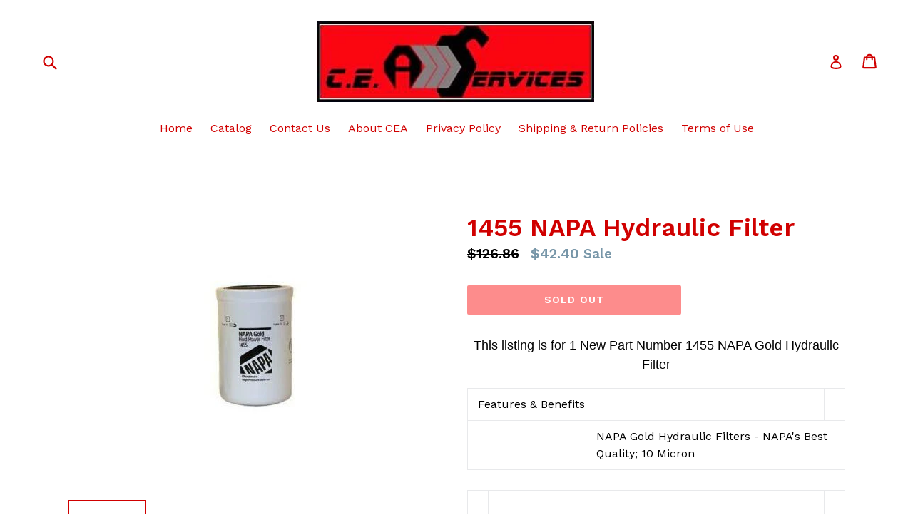

--- FILE ---
content_type: text/html; charset=utf-8
request_url: https://cea-services.com/products/sd9856
body_size: 26615
content:
<!doctype html>
<!--[if IE 9]> <html class="ie9 no-js" lang="en"> <![endif]-->
<!--[if (gt IE 9)|!(IE)]><!--> <html class="no-js" lang="en"> <!--<![endif]-->
<head>
  
  
  <meta charset="utf-8">
  <meta http-equiv="X-UA-Compatible" content="IE=edge,chrome=1">
  <meta name="viewport" content="width=device-width,initial-scale=1">
  <meta name="theme-color" content="#fb1919">
  <link rel="canonical" href="https://cea-services.com/products/sd9856">

  
    <link rel="shortcut icon" href="//cea-services.com/cdn/shop/files/favicon-32x32_32x32.png?v=1707337576" type="image/png">
  

  
  <title>
    1455 NAPA Hydraulic Filter
    
    
    
      &ndash; CEA_Services
    
  </title>

  
    <meta name="description" content="This listing is for 1 New Part Number 1455 NAPA Gold Hydraulic Filter Features &amp; Benefits NAPA Gold Hydraulic Filters - NAPA&#39;s Best Quality; 10 Micron Attributes Gasket I.D. (Inches">
  

  <!-- /snippets/social-meta-tags.liquid -->




<meta property="og:site_name" content="CEA_Services">
<meta property="og:url" content="https://cea-services.com/products/sd9856">
<meta property="og:title" content="1455 NAPA Hydraulic Filter">
<meta property="og:type" content="product">
<meta property="og:description" content="This listing is for 1 New Part Number 1455 NAPA Gold Hydraulic Filter Features &amp; Benefits NAPA Gold Hydraulic Filters - NAPA&#39;s Best Quality; 10 Micron Attributes Gasket I.D. (Inches">

  <meta property="og:price:amount" content="42.40">
  <meta property="og:price:currency" content="USD">

<meta property="og:image" content="http://cea-services.com/cdn/shop/files/13322-001jpg_1200x1200.jpg?v=1720019870"><meta property="og:image" content="http://cea-services.com/cdn/shop/files/13322-002jpg_1200x1200.jpg?v=1720019870">
<meta property="og:image:secure_url" content="https://cea-services.com/cdn/shop/files/13322-001jpg_1200x1200.jpg?v=1720019870"><meta property="og:image:secure_url" content="https://cea-services.com/cdn/shop/files/13322-002jpg_1200x1200.jpg?v=1720019870">


<meta name="twitter:card" content="summary_large_image">
<meta name="twitter:title" content="1455 NAPA Hydraulic Filter">
<meta name="twitter:description" content="This listing is for 1 New Part Number 1455 NAPA Gold Hydraulic Filter Features &amp; Benefits NAPA Gold Hydraulic Filters - NAPA&#39;s Best Quality; 10 Micron Attributes Gasket I.D. (Inches">


  <link href="//cea-services.com/cdn/shop/t/1/assets/theme.scss.css?v=139711764076509752991707337606" rel="stylesheet" type="text/css" media="all" />
  

  <link href="//fonts.googleapis.com/css?family=Work+Sans:400,700" rel="stylesheet" type="text/css" media="all" />


  

    <link href="//fonts.googleapis.com/css?family=Work+Sans:600" rel="stylesheet" type="text/css" media="all" />
  



  <script>
    var theme = {
      strings: {
        addToCart: "Add to cart",
        soldOut: "Sold out",
        unavailable: "Unavailable",
        showMore: "Show More",
        showLess: "Show Less",
        addressError: "Error looking up that address",
        addressNoResults: "No results for that address",
        addressQueryLimit: "You have exceeded the Google API usage limit. Consider upgrading to a \u003ca href=\"https:\/\/developers.google.com\/maps\/premium\/usage-limits\"\u003ePremium Plan\u003c\/a\u003e.",
        authError: "There was a problem authenticating your Google Maps account."
      },
      moneyFormat: "${{amount}}"
    }

    document.documentElement.className = document.documentElement.className.replace('no-js', 'js');
  </script>

  <!--[if (lte IE 9) ]><script src="//cea-services.com/cdn/shop/t/1/assets/match-media.min.js?v=22265819453975888031507757805" type="text/javascript"></script><![endif]-->

  

  <!--[if (gt IE 9)|!(IE)]><!--><script src="//cea-services.com/cdn/shop/t/1/assets/lazysizes.js?v=68441465964607740661507757805" async="async"></script><!--<![endif]-->
  <!--[if lte IE 9]><script src="//cea-services.com/cdn/shop/t/1/assets/lazysizes.min.js?v=156450"></script><![endif]-->

  <!--[if (gt IE 9)|!(IE)]><!--><script src="//cea-services.com/cdn/shop/t/1/assets/vendor.js?v=136118274122071307521507757806" defer="defer"></script><!--<![endif]-->
  <!--[if lte IE 9]><script src="//cea-services.com/cdn/shop/t/1/assets/vendor.js?v=136118274122071307521507757806"></script><![endif]-->

  <!--[if (gt IE 9)|!(IE)]><!--><script src="//cea-services.com/cdn/shop/t/1/assets/theme.js?v=183330323817343037491509112577" defer="defer"></script><!--<![endif]-->
  <!--[if lte IE 9]><script src="//cea-services.com/cdn/shop/t/1/assets/theme.js?v=183330323817343037491509112577"></script><![endif]-->

  <script>window.performance && window.performance.mark && window.performance.mark('shopify.content_for_header.start');</script><meta name="google-site-verification" content="8Qn6auxL0bgi8rRqeF5ZqQcba5ysPQQw184GmRaU8CA">
<meta id="shopify-digital-wallet" name="shopify-digital-wallet" content="/24454921/digital_wallets/dialog">
<meta name="shopify-checkout-api-token" content="1bd56c8ed6ffa6466740b49c42f4986e">
<meta id="in-context-paypal-metadata" data-shop-id="24454921" data-venmo-supported="false" data-environment="production" data-locale="en_US" data-paypal-v4="true" data-currency="USD">
<link rel="alternate" type="application/json+oembed" href="https://cea-services.com/products/sd9856.oembed">
<script async="async" src="/checkouts/internal/preloads.js?locale=en-US"></script>
<link rel="preconnect" href="https://shop.app" crossorigin="anonymous">
<script async="async" src="https://shop.app/checkouts/internal/preloads.js?locale=en-US&shop_id=24454921" crossorigin="anonymous"></script>
<script id="apple-pay-shop-capabilities" type="application/json">{"shopId":24454921,"countryCode":"US","currencyCode":"USD","merchantCapabilities":["supports3DS"],"merchantId":"gid:\/\/shopify\/Shop\/24454921","merchantName":"CEA_Services","requiredBillingContactFields":["postalAddress","email","phone"],"requiredShippingContactFields":["postalAddress","email","phone"],"shippingType":"shipping","supportedNetworks":["visa","masterCard","amex","discover","elo","jcb"],"total":{"type":"pending","label":"CEA_Services","amount":"1.00"},"shopifyPaymentsEnabled":true,"supportsSubscriptions":true}</script>
<script id="shopify-features" type="application/json">{"accessToken":"1bd56c8ed6ffa6466740b49c42f4986e","betas":["rich-media-storefront-analytics"],"domain":"cea-services.com","predictiveSearch":true,"shopId":24454921,"locale":"en"}</script>
<script>var Shopify = Shopify || {};
Shopify.shop = "cea-services.myshopify.com";
Shopify.locale = "en";
Shopify.currency = {"active":"USD","rate":"1.0"};
Shopify.country = "US";
Shopify.theme = {"name":"Debut","id":4845895710,"schema_name":"Debut","schema_version":"1.9.0","theme_store_id":796,"role":"main"};
Shopify.theme.handle = "null";
Shopify.theme.style = {"id":null,"handle":null};
Shopify.cdnHost = "cea-services.com/cdn";
Shopify.routes = Shopify.routes || {};
Shopify.routes.root = "/";</script>
<script type="module">!function(o){(o.Shopify=o.Shopify||{}).modules=!0}(window);</script>
<script>!function(o){function n(){var o=[];function n(){o.push(Array.prototype.slice.apply(arguments))}return n.q=o,n}var t=o.Shopify=o.Shopify||{};t.loadFeatures=n(),t.autoloadFeatures=n()}(window);</script>
<script>
  window.ShopifyPay = window.ShopifyPay || {};
  window.ShopifyPay.apiHost = "shop.app\/pay";
  window.ShopifyPay.redirectState = null;
</script>
<script id="shop-js-analytics" type="application/json">{"pageType":"product"}</script>
<script defer="defer" async type="module" src="//cea-services.com/cdn/shopifycloud/shop-js/modules/v2/client.init-shop-cart-sync_BT-GjEfc.en.esm.js"></script>
<script defer="defer" async type="module" src="//cea-services.com/cdn/shopifycloud/shop-js/modules/v2/chunk.common_D58fp_Oc.esm.js"></script>
<script defer="defer" async type="module" src="//cea-services.com/cdn/shopifycloud/shop-js/modules/v2/chunk.modal_xMitdFEc.esm.js"></script>
<script type="module">
  await import("//cea-services.com/cdn/shopifycloud/shop-js/modules/v2/client.init-shop-cart-sync_BT-GjEfc.en.esm.js");
await import("//cea-services.com/cdn/shopifycloud/shop-js/modules/v2/chunk.common_D58fp_Oc.esm.js");
await import("//cea-services.com/cdn/shopifycloud/shop-js/modules/v2/chunk.modal_xMitdFEc.esm.js");

  window.Shopify.SignInWithShop?.initShopCartSync?.({"fedCMEnabled":true,"windoidEnabled":true});

</script>
<script>
  window.Shopify = window.Shopify || {};
  if (!window.Shopify.featureAssets) window.Shopify.featureAssets = {};
  window.Shopify.featureAssets['shop-js'] = {"shop-cart-sync":["modules/v2/client.shop-cart-sync_DZOKe7Ll.en.esm.js","modules/v2/chunk.common_D58fp_Oc.esm.js","modules/v2/chunk.modal_xMitdFEc.esm.js"],"init-fed-cm":["modules/v2/client.init-fed-cm_B6oLuCjv.en.esm.js","modules/v2/chunk.common_D58fp_Oc.esm.js","modules/v2/chunk.modal_xMitdFEc.esm.js"],"shop-cash-offers":["modules/v2/client.shop-cash-offers_D2sdYoxE.en.esm.js","modules/v2/chunk.common_D58fp_Oc.esm.js","modules/v2/chunk.modal_xMitdFEc.esm.js"],"shop-login-button":["modules/v2/client.shop-login-button_QeVjl5Y3.en.esm.js","modules/v2/chunk.common_D58fp_Oc.esm.js","modules/v2/chunk.modal_xMitdFEc.esm.js"],"pay-button":["modules/v2/client.pay-button_DXTOsIq6.en.esm.js","modules/v2/chunk.common_D58fp_Oc.esm.js","modules/v2/chunk.modal_xMitdFEc.esm.js"],"shop-button":["modules/v2/client.shop-button_DQZHx9pm.en.esm.js","modules/v2/chunk.common_D58fp_Oc.esm.js","modules/v2/chunk.modal_xMitdFEc.esm.js"],"avatar":["modules/v2/client.avatar_BTnouDA3.en.esm.js"],"init-windoid":["modules/v2/client.init-windoid_CR1B-cfM.en.esm.js","modules/v2/chunk.common_D58fp_Oc.esm.js","modules/v2/chunk.modal_xMitdFEc.esm.js"],"init-shop-for-new-customer-accounts":["modules/v2/client.init-shop-for-new-customer-accounts_C_vY_xzh.en.esm.js","modules/v2/client.shop-login-button_QeVjl5Y3.en.esm.js","modules/v2/chunk.common_D58fp_Oc.esm.js","modules/v2/chunk.modal_xMitdFEc.esm.js"],"init-shop-email-lookup-coordinator":["modules/v2/client.init-shop-email-lookup-coordinator_BI7n9ZSv.en.esm.js","modules/v2/chunk.common_D58fp_Oc.esm.js","modules/v2/chunk.modal_xMitdFEc.esm.js"],"init-shop-cart-sync":["modules/v2/client.init-shop-cart-sync_BT-GjEfc.en.esm.js","modules/v2/chunk.common_D58fp_Oc.esm.js","modules/v2/chunk.modal_xMitdFEc.esm.js"],"shop-toast-manager":["modules/v2/client.shop-toast-manager_DiYdP3xc.en.esm.js","modules/v2/chunk.common_D58fp_Oc.esm.js","modules/v2/chunk.modal_xMitdFEc.esm.js"],"init-customer-accounts":["modules/v2/client.init-customer-accounts_D9ZNqS-Q.en.esm.js","modules/v2/client.shop-login-button_QeVjl5Y3.en.esm.js","modules/v2/chunk.common_D58fp_Oc.esm.js","modules/v2/chunk.modal_xMitdFEc.esm.js"],"init-customer-accounts-sign-up":["modules/v2/client.init-customer-accounts-sign-up_iGw4briv.en.esm.js","modules/v2/client.shop-login-button_QeVjl5Y3.en.esm.js","modules/v2/chunk.common_D58fp_Oc.esm.js","modules/v2/chunk.modal_xMitdFEc.esm.js"],"shop-follow-button":["modules/v2/client.shop-follow-button_CqMgW2wH.en.esm.js","modules/v2/chunk.common_D58fp_Oc.esm.js","modules/v2/chunk.modal_xMitdFEc.esm.js"],"checkout-modal":["modules/v2/client.checkout-modal_xHeaAweL.en.esm.js","modules/v2/chunk.common_D58fp_Oc.esm.js","modules/v2/chunk.modal_xMitdFEc.esm.js"],"shop-login":["modules/v2/client.shop-login_D91U-Q7h.en.esm.js","modules/v2/chunk.common_D58fp_Oc.esm.js","modules/v2/chunk.modal_xMitdFEc.esm.js"],"lead-capture":["modules/v2/client.lead-capture_BJmE1dJe.en.esm.js","modules/v2/chunk.common_D58fp_Oc.esm.js","modules/v2/chunk.modal_xMitdFEc.esm.js"],"payment-terms":["modules/v2/client.payment-terms_Ci9AEqFq.en.esm.js","modules/v2/chunk.common_D58fp_Oc.esm.js","modules/v2/chunk.modal_xMitdFEc.esm.js"]};
</script>
<script id="__st">var __st={"a":24454921,"offset":-18000,"reqid":"7e104925-a083-4503-a56b-3a2cd61b7cfb-1769108507","pageurl":"cea-services.com\/products\/sd9856","u":"2124aade05aa","p":"product","rtyp":"product","rid":335741354014};</script>
<script>window.ShopifyPaypalV4VisibilityTracking = true;</script>
<script id="captcha-bootstrap">!function(){'use strict';const t='contact',e='account',n='new_comment',o=[[t,t],['blogs',n],['comments',n],[t,'customer']],c=[[e,'customer_login'],[e,'guest_login'],[e,'recover_customer_password'],[e,'create_customer']],r=t=>t.map((([t,e])=>`form[action*='/${t}']:not([data-nocaptcha='true']) input[name='form_type'][value='${e}']`)).join(','),a=t=>()=>t?[...document.querySelectorAll(t)].map((t=>t.form)):[];function s(){const t=[...o],e=r(t);return a(e)}const i='password',u='form_key',d=['recaptcha-v3-token','g-recaptcha-response','h-captcha-response',i],f=()=>{try{return window.sessionStorage}catch{return}},m='__shopify_v',_=t=>t.elements[u];function p(t,e,n=!1){try{const o=window.sessionStorage,c=JSON.parse(o.getItem(e)),{data:r}=function(t){const{data:e,action:n}=t;return t[m]||n?{data:e,action:n}:{data:t,action:n}}(c);for(const[e,n]of Object.entries(r))t.elements[e]&&(t.elements[e].value=n);n&&o.removeItem(e)}catch(o){console.error('form repopulation failed',{error:o})}}const l='form_type',E='cptcha';function T(t){t.dataset[E]=!0}const w=window,h=w.document,L='Shopify',v='ce_forms',y='captcha';let A=!1;((t,e)=>{const n=(g='f06e6c50-85a8-45c8-87d0-21a2b65856fe',I='https://cdn.shopify.com/shopifycloud/storefront-forms-hcaptcha/ce_storefront_forms_captcha_hcaptcha.v1.5.2.iife.js',D={infoText:'Protected by hCaptcha',privacyText:'Privacy',termsText:'Terms'},(t,e,n)=>{const o=w[L][v],c=o.bindForm;if(c)return c(t,g,e,D).then(n);var r;o.q.push([[t,g,e,D],n]),r=I,A||(h.body.append(Object.assign(h.createElement('script'),{id:'captcha-provider',async:!0,src:r})),A=!0)});var g,I,D;w[L]=w[L]||{},w[L][v]=w[L][v]||{},w[L][v].q=[],w[L][y]=w[L][y]||{},w[L][y].protect=function(t,e){n(t,void 0,e),T(t)},Object.freeze(w[L][y]),function(t,e,n,w,h,L){const[v,y,A,g]=function(t,e,n){const i=e?o:[],u=t?c:[],d=[...i,...u],f=r(d),m=r(i),_=r(d.filter((([t,e])=>n.includes(e))));return[a(f),a(m),a(_),s()]}(w,h,L),I=t=>{const e=t.target;return e instanceof HTMLFormElement?e:e&&e.form},D=t=>v().includes(t);t.addEventListener('submit',(t=>{const e=I(t);if(!e)return;const n=D(e)&&!e.dataset.hcaptchaBound&&!e.dataset.recaptchaBound,o=_(e),c=g().includes(e)&&(!o||!o.value);(n||c)&&t.preventDefault(),c&&!n&&(function(t){try{if(!f())return;!function(t){const e=f();if(!e)return;const n=_(t);if(!n)return;const o=n.value;o&&e.removeItem(o)}(t);const e=Array.from(Array(32),(()=>Math.random().toString(36)[2])).join('');!function(t,e){_(t)||t.append(Object.assign(document.createElement('input'),{type:'hidden',name:u})),t.elements[u].value=e}(t,e),function(t,e){const n=f();if(!n)return;const o=[...t.querySelectorAll(`input[type='${i}']`)].map((({name:t})=>t)),c=[...d,...o],r={};for(const[a,s]of new FormData(t).entries())c.includes(a)||(r[a]=s);n.setItem(e,JSON.stringify({[m]:1,action:t.action,data:r}))}(t,e)}catch(e){console.error('failed to persist form',e)}}(e),e.submit())}));const S=(t,e)=>{t&&!t.dataset[E]&&(n(t,e.some((e=>e===t))),T(t))};for(const o of['focusin','change'])t.addEventListener(o,(t=>{const e=I(t);D(e)&&S(e,y())}));const B=e.get('form_key'),M=e.get(l),P=B&&M;t.addEventListener('DOMContentLoaded',(()=>{const t=y();if(P)for(const e of t)e.elements[l].value===M&&p(e,B);[...new Set([...A(),...v().filter((t=>'true'===t.dataset.shopifyCaptcha))])].forEach((e=>S(e,t)))}))}(h,new URLSearchParams(w.location.search),n,t,e,['guest_login'])})(!0,!0)}();</script>
<script integrity="sha256-4kQ18oKyAcykRKYeNunJcIwy7WH5gtpwJnB7kiuLZ1E=" data-source-attribution="shopify.loadfeatures" defer="defer" src="//cea-services.com/cdn/shopifycloud/storefront/assets/storefront/load_feature-a0a9edcb.js" crossorigin="anonymous"></script>
<script crossorigin="anonymous" defer="defer" src="//cea-services.com/cdn/shopifycloud/storefront/assets/shopify_pay/storefront-65b4c6d7.js?v=20250812"></script>
<script data-source-attribution="shopify.dynamic_checkout.dynamic.init">var Shopify=Shopify||{};Shopify.PaymentButton=Shopify.PaymentButton||{isStorefrontPortableWallets:!0,init:function(){window.Shopify.PaymentButton.init=function(){};var t=document.createElement("script");t.src="https://cea-services.com/cdn/shopifycloud/portable-wallets/latest/portable-wallets.en.js",t.type="module",document.head.appendChild(t)}};
</script>
<script data-source-attribution="shopify.dynamic_checkout.buyer_consent">
  function portableWalletsHideBuyerConsent(e){var t=document.getElementById("shopify-buyer-consent"),n=document.getElementById("shopify-subscription-policy-button");t&&n&&(t.classList.add("hidden"),t.setAttribute("aria-hidden","true"),n.removeEventListener("click",e))}function portableWalletsShowBuyerConsent(e){var t=document.getElementById("shopify-buyer-consent"),n=document.getElementById("shopify-subscription-policy-button");t&&n&&(t.classList.remove("hidden"),t.removeAttribute("aria-hidden"),n.addEventListener("click",e))}window.Shopify?.PaymentButton&&(window.Shopify.PaymentButton.hideBuyerConsent=portableWalletsHideBuyerConsent,window.Shopify.PaymentButton.showBuyerConsent=portableWalletsShowBuyerConsent);
</script>
<script data-source-attribution="shopify.dynamic_checkout.cart.bootstrap">document.addEventListener("DOMContentLoaded",(function(){function t(){return document.querySelector("shopify-accelerated-checkout-cart, shopify-accelerated-checkout")}if(t())Shopify.PaymentButton.init();else{new MutationObserver((function(e,n){t()&&(Shopify.PaymentButton.init(),n.disconnect())})).observe(document.body,{childList:!0,subtree:!0})}}));
</script>
<link id="shopify-accelerated-checkout-styles" rel="stylesheet" media="screen" href="https://cea-services.com/cdn/shopifycloud/portable-wallets/latest/accelerated-checkout-backwards-compat.css" crossorigin="anonymous">
<style id="shopify-accelerated-checkout-cart">
        #shopify-buyer-consent {
  margin-top: 1em;
  display: inline-block;
  width: 100%;
}

#shopify-buyer-consent.hidden {
  display: none;
}

#shopify-subscription-policy-button {
  background: none;
  border: none;
  padding: 0;
  text-decoration: underline;
  font-size: inherit;
  cursor: pointer;
}

#shopify-subscription-policy-button::before {
  box-shadow: none;
}

      </style>

<script>window.performance && window.performance.mark && window.performance.mark('shopify.content_for_header.end');</script>
<link href="https://monorail-edge.shopifysvc.com" rel="dns-prefetch">
<script>(function(){if ("sendBeacon" in navigator && "performance" in window) {try {var session_token_from_headers = performance.getEntriesByType('navigation')[0].serverTiming.find(x => x.name == '_s').description;} catch {var session_token_from_headers = undefined;}var session_cookie_matches = document.cookie.match(/_shopify_s=([^;]*)/);var session_token_from_cookie = session_cookie_matches && session_cookie_matches.length === 2 ? session_cookie_matches[1] : "";var session_token = session_token_from_headers || session_token_from_cookie || "";function handle_abandonment_event(e) {var entries = performance.getEntries().filter(function(entry) {return /monorail-edge.shopifysvc.com/.test(entry.name);});if (!window.abandonment_tracked && entries.length === 0) {window.abandonment_tracked = true;var currentMs = Date.now();var navigation_start = performance.timing.navigationStart;var payload = {shop_id: 24454921,url: window.location.href,navigation_start,duration: currentMs - navigation_start,session_token,page_type: "product"};window.navigator.sendBeacon("https://monorail-edge.shopifysvc.com/v1/produce", JSON.stringify({schema_id: "online_store_buyer_site_abandonment/1.1",payload: payload,metadata: {event_created_at_ms: currentMs,event_sent_at_ms: currentMs}}));}}window.addEventListener('pagehide', handle_abandonment_event);}}());</script>
<script id="web-pixels-manager-setup">(function e(e,d,r,n,o){if(void 0===o&&(o={}),!Boolean(null===(a=null===(i=window.Shopify)||void 0===i?void 0:i.analytics)||void 0===a?void 0:a.replayQueue)){var i,a;window.Shopify=window.Shopify||{};var t=window.Shopify;t.analytics=t.analytics||{};var s=t.analytics;s.replayQueue=[],s.publish=function(e,d,r){return s.replayQueue.push([e,d,r]),!0};try{self.performance.mark("wpm:start")}catch(e){}var l=function(){var e={modern:/Edge?\/(1{2}[4-9]|1[2-9]\d|[2-9]\d{2}|\d{4,})\.\d+(\.\d+|)|Firefox\/(1{2}[4-9]|1[2-9]\d|[2-9]\d{2}|\d{4,})\.\d+(\.\d+|)|Chrom(ium|e)\/(9{2}|\d{3,})\.\d+(\.\d+|)|(Maci|X1{2}).+ Version\/(15\.\d+|(1[6-9]|[2-9]\d|\d{3,})\.\d+)([,.]\d+|)( \(\w+\)|)( Mobile\/\w+|) Safari\/|Chrome.+OPR\/(9{2}|\d{3,})\.\d+\.\d+|(CPU[ +]OS|iPhone[ +]OS|CPU[ +]iPhone|CPU IPhone OS|CPU iPad OS)[ +]+(15[._]\d+|(1[6-9]|[2-9]\d|\d{3,})[._]\d+)([._]\d+|)|Android:?[ /-](13[3-9]|1[4-9]\d|[2-9]\d{2}|\d{4,})(\.\d+|)(\.\d+|)|Android.+Firefox\/(13[5-9]|1[4-9]\d|[2-9]\d{2}|\d{4,})\.\d+(\.\d+|)|Android.+Chrom(ium|e)\/(13[3-9]|1[4-9]\d|[2-9]\d{2}|\d{4,})\.\d+(\.\d+|)|SamsungBrowser\/([2-9]\d|\d{3,})\.\d+/,legacy:/Edge?\/(1[6-9]|[2-9]\d|\d{3,})\.\d+(\.\d+|)|Firefox\/(5[4-9]|[6-9]\d|\d{3,})\.\d+(\.\d+|)|Chrom(ium|e)\/(5[1-9]|[6-9]\d|\d{3,})\.\d+(\.\d+|)([\d.]+$|.*Safari\/(?![\d.]+ Edge\/[\d.]+$))|(Maci|X1{2}).+ Version\/(10\.\d+|(1[1-9]|[2-9]\d|\d{3,})\.\d+)([,.]\d+|)( \(\w+\)|)( Mobile\/\w+|) Safari\/|Chrome.+OPR\/(3[89]|[4-9]\d|\d{3,})\.\d+\.\d+|(CPU[ +]OS|iPhone[ +]OS|CPU[ +]iPhone|CPU IPhone OS|CPU iPad OS)[ +]+(10[._]\d+|(1[1-9]|[2-9]\d|\d{3,})[._]\d+)([._]\d+|)|Android:?[ /-](13[3-9]|1[4-9]\d|[2-9]\d{2}|\d{4,})(\.\d+|)(\.\d+|)|Mobile Safari.+OPR\/([89]\d|\d{3,})\.\d+\.\d+|Android.+Firefox\/(13[5-9]|1[4-9]\d|[2-9]\d{2}|\d{4,})\.\d+(\.\d+|)|Android.+Chrom(ium|e)\/(13[3-9]|1[4-9]\d|[2-9]\d{2}|\d{4,})\.\d+(\.\d+|)|Android.+(UC? ?Browser|UCWEB|U3)[ /]?(15\.([5-9]|\d{2,})|(1[6-9]|[2-9]\d|\d{3,})\.\d+)\.\d+|SamsungBrowser\/(5\.\d+|([6-9]|\d{2,})\.\d+)|Android.+MQ{2}Browser\/(14(\.(9|\d{2,})|)|(1[5-9]|[2-9]\d|\d{3,})(\.\d+|))(\.\d+|)|K[Aa][Ii]OS\/(3\.\d+|([4-9]|\d{2,})\.\d+)(\.\d+|)/},d=e.modern,r=e.legacy,n=navigator.userAgent;return n.match(d)?"modern":n.match(r)?"legacy":"unknown"}(),u="modern"===l?"modern":"legacy",c=(null!=n?n:{modern:"",legacy:""})[u],f=function(e){return[e.baseUrl,"/wpm","/b",e.hashVersion,"modern"===e.buildTarget?"m":"l",".js"].join("")}({baseUrl:d,hashVersion:r,buildTarget:u}),m=function(e){var d=e.version,r=e.bundleTarget,n=e.surface,o=e.pageUrl,i=e.monorailEndpoint;return{emit:function(e){var a=e.status,t=e.errorMsg,s=(new Date).getTime(),l=JSON.stringify({metadata:{event_sent_at_ms:s},events:[{schema_id:"web_pixels_manager_load/3.1",payload:{version:d,bundle_target:r,page_url:o,status:a,surface:n,error_msg:t},metadata:{event_created_at_ms:s}}]});if(!i)return console&&console.warn&&console.warn("[Web Pixels Manager] No Monorail endpoint provided, skipping logging."),!1;try{return self.navigator.sendBeacon.bind(self.navigator)(i,l)}catch(e){}var u=new XMLHttpRequest;try{return u.open("POST",i,!0),u.setRequestHeader("Content-Type","text/plain"),u.send(l),!0}catch(e){return console&&console.warn&&console.warn("[Web Pixels Manager] Got an unhandled error while logging to Monorail."),!1}}}}({version:r,bundleTarget:l,surface:e.surface,pageUrl:self.location.href,monorailEndpoint:e.monorailEndpoint});try{o.browserTarget=l,function(e){var d=e.src,r=e.async,n=void 0===r||r,o=e.onload,i=e.onerror,a=e.sri,t=e.scriptDataAttributes,s=void 0===t?{}:t,l=document.createElement("script"),u=document.querySelector("head"),c=document.querySelector("body");if(l.async=n,l.src=d,a&&(l.integrity=a,l.crossOrigin="anonymous"),s)for(var f in s)if(Object.prototype.hasOwnProperty.call(s,f))try{l.dataset[f]=s[f]}catch(e){}if(o&&l.addEventListener("load",o),i&&l.addEventListener("error",i),u)u.appendChild(l);else{if(!c)throw new Error("Did not find a head or body element to append the script");c.appendChild(l)}}({src:f,async:!0,onload:function(){if(!function(){var e,d;return Boolean(null===(d=null===(e=window.Shopify)||void 0===e?void 0:e.analytics)||void 0===d?void 0:d.initialized)}()){var d=window.webPixelsManager.init(e)||void 0;if(d){var r=window.Shopify.analytics;r.replayQueue.forEach((function(e){var r=e[0],n=e[1],o=e[2];d.publishCustomEvent(r,n,o)})),r.replayQueue=[],r.publish=d.publishCustomEvent,r.visitor=d.visitor,r.initialized=!0}}},onerror:function(){return m.emit({status:"failed",errorMsg:"".concat(f," has failed to load")})},sri:function(e){var d=/^sha384-[A-Za-z0-9+/=]+$/;return"string"==typeof e&&d.test(e)}(c)?c:"",scriptDataAttributes:o}),m.emit({status:"loading"})}catch(e){m.emit({status:"failed",errorMsg:(null==e?void 0:e.message)||"Unknown error"})}}})({shopId: 24454921,storefrontBaseUrl: "https://cea-services.com",extensionsBaseUrl: "https://extensions.shopifycdn.com/cdn/shopifycloud/web-pixels-manager",monorailEndpoint: "https://monorail-edge.shopifysvc.com/unstable/produce_batch",surface: "storefront-renderer",enabledBetaFlags: ["2dca8a86"],webPixelsConfigList: [{"id":"617545890","configuration":"{\"config\":\"{\\\"pixel_id\\\":\\\"GT-PLFM2JZ\\\",\\\"target_country\\\":\\\"US\\\",\\\"gtag_events\\\":[{\\\"type\\\":\\\"purchase\\\",\\\"action_label\\\":\\\"MC-TFNKF6QKNX\\\"},{\\\"type\\\":\\\"page_view\\\",\\\"action_label\\\":\\\"MC-TFNKF6QKNX\\\"},{\\\"type\\\":\\\"view_item\\\",\\\"action_label\\\":\\\"MC-TFNKF6QKNX\\\"}],\\\"enable_monitoring_mode\\\":false}\"}","eventPayloadVersion":"v1","runtimeContext":"OPEN","scriptVersion":"b2a88bafab3e21179ed38636efcd8a93","type":"APP","apiClientId":1780363,"privacyPurposes":[],"dataSharingAdjustments":{"protectedCustomerApprovalScopes":["read_customer_address","read_customer_email","read_customer_name","read_customer_personal_data","read_customer_phone"]}},{"id":"shopify-app-pixel","configuration":"{}","eventPayloadVersion":"v1","runtimeContext":"STRICT","scriptVersion":"0450","apiClientId":"shopify-pixel","type":"APP","privacyPurposes":["ANALYTICS","MARKETING"]},{"id":"shopify-custom-pixel","eventPayloadVersion":"v1","runtimeContext":"LAX","scriptVersion":"0450","apiClientId":"shopify-pixel","type":"CUSTOM","privacyPurposes":["ANALYTICS","MARKETING"]}],isMerchantRequest: false,initData: {"shop":{"name":"CEA_Services","paymentSettings":{"currencyCode":"USD"},"myshopifyDomain":"cea-services.myshopify.com","countryCode":"US","storefrontUrl":"https:\/\/cea-services.com"},"customer":null,"cart":null,"checkout":null,"productVariants":[{"price":{"amount":42.4,"currencyCode":"USD"},"product":{"title":"1455 NAPA Hydraulic Filter","vendor":"NAPA","id":"335741354014","untranslatedTitle":"1455 NAPA Hydraulic Filter","url":"\/products\/sd9856","type":"Part"},"id":"45856531906722","image":{"src":"\/\/cea-services.com\/cdn\/shop\/files\/13322-001jpg.jpg?v=1720019870"},"sku":"SD9856","title":"Default Title","untranslatedTitle":"Default Title"}],"purchasingCompany":null},},"https://cea-services.com/cdn","fcfee988w5aeb613cpc8e4bc33m6693e112",{"modern":"","legacy":""},{"shopId":"24454921","storefrontBaseUrl":"https:\/\/cea-services.com","extensionBaseUrl":"https:\/\/extensions.shopifycdn.com\/cdn\/shopifycloud\/web-pixels-manager","surface":"storefront-renderer","enabledBetaFlags":"[\"2dca8a86\"]","isMerchantRequest":"false","hashVersion":"fcfee988w5aeb613cpc8e4bc33m6693e112","publish":"custom","events":"[[\"page_viewed\",{}],[\"product_viewed\",{\"productVariant\":{\"price\":{\"amount\":42.4,\"currencyCode\":\"USD\"},\"product\":{\"title\":\"1455 NAPA Hydraulic Filter\",\"vendor\":\"NAPA\",\"id\":\"335741354014\",\"untranslatedTitle\":\"1455 NAPA Hydraulic Filter\",\"url\":\"\/products\/sd9856\",\"type\":\"Part\"},\"id\":\"45856531906722\",\"image\":{\"src\":\"\/\/cea-services.com\/cdn\/shop\/files\/13322-001jpg.jpg?v=1720019870\"},\"sku\":\"SD9856\",\"title\":\"Default Title\",\"untranslatedTitle\":\"Default Title\"}}]]"});</script><script>
  window.ShopifyAnalytics = window.ShopifyAnalytics || {};
  window.ShopifyAnalytics.meta = window.ShopifyAnalytics.meta || {};
  window.ShopifyAnalytics.meta.currency = 'USD';
  var meta = {"product":{"id":335741354014,"gid":"gid:\/\/shopify\/Product\/335741354014","vendor":"NAPA","type":"Part","handle":"sd9856","variants":[{"id":45856531906722,"price":4240,"name":"1455 NAPA Hydraulic Filter","public_title":null,"sku":"SD9856"}],"remote":false},"page":{"pageType":"product","resourceType":"product","resourceId":335741354014,"requestId":"7e104925-a083-4503-a56b-3a2cd61b7cfb-1769108507"}};
  for (var attr in meta) {
    window.ShopifyAnalytics.meta[attr] = meta[attr];
  }
</script>
<script class="analytics">
  (function () {
    var customDocumentWrite = function(content) {
      var jquery = null;

      if (window.jQuery) {
        jquery = window.jQuery;
      } else if (window.Checkout && window.Checkout.$) {
        jquery = window.Checkout.$;
      }

      if (jquery) {
        jquery('body').append(content);
      }
    };

    var hasLoggedConversion = function(token) {
      if (token) {
        return document.cookie.indexOf('loggedConversion=' + token) !== -1;
      }
      return false;
    }

    var setCookieIfConversion = function(token) {
      if (token) {
        var twoMonthsFromNow = new Date(Date.now());
        twoMonthsFromNow.setMonth(twoMonthsFromNow.getMonth() + 2);

        document.cookie = 'loggedConversion=' + token + '; expires=' + twoMonthsFromNow;
      }
    }

    var trekkie = window.ShopifyAnalytics.lib = window.trekkie = window.trekkie || [];
    if (trekkie.integrations) {
      return;
    }
    trekkie.methods = [
      'identify',
      'page',
      'ready',
      'track',
      'trackForm',
      'trackLink'
    ];
    trekkie.factory = function(method) {
      return function() {
        var args = Array.prototype.slice.call(arguments);
        args.unshift(method);
        trekkie.push(args);
        return trekkie;
      };
    };
    for (var i = 0; i < trekkie.methods.length; i++) {
      var key = trekkie.methods[i];
      trekkie[key] = trekkie.factory(key);
    }
    trekkie.load = function(config) {
      trekkie.config = config || {};
      trekkie.config.initialDocumentCookie = document.cookie;
      var first = document.getElementsByTagName('script')[0];
      var script = document.createElement('script');
      script.type = 'text/javascript';
      script.onerror = function(e) {
        var scriptFallback = document.createElement('script');
        scriptFallback.type = 'text/javascript';
        scriptFallback.onerror = function(error) {
                var Monorail = {
      produce: function produce(monorailDomain, schemaId, payload) {
        var currentMs = new Date().getTime();
        var event = {
          schema_id: schemaId,
          payload: payload,
          metadata: {
            event_created_at_ms: currentMs,
            event_sent_at_ms: currentMs
          }
        };
        return Monorail.sendRequest("https://" + monorailDomain + "/v1/produce", JSON.stringify(event));
      },
      sendRequest: function sendRequest(endpointUrl, payload) {
        // Try the sendBeacon API
        if (window && window.navigator && typeof window.navigator.sendBeacon === 'function' && typeof window.Blob === 'function' && !Monorail.isIos12()) {
          var blobData = new window.Blob([payload], {
            type: 'text/plain'
          });

          if (window.navigator.sendBeacon(endpointUrl, blobData)) {
            return true;
          } // sendBeacon was not successful

        } // XHR beacon

        var xhr = new XMLHttpRequest();

        try {
          xhr.open('POST', endpointUrl);
          xhr.setRequestHeader('Content-Type', 'text/plain');
          xhr.send(payload);
        } catch (e) {
          console.log(e);
        }

        return false;
      },
      isIos12: function isIos12() {
        return window.navigator.userAgent.lastIndexOf('iPhone; CPU iPhone OS 12_') !== -1 || window.navigator.userAgent.lastIndexOf('iPad; CPU OS 12_') !== -1;
      }
    };
    Monorail.produce('monorail-edge.shopifysvc.com',
      'trekkie_storefront_load_errors/1.1',
      {shop_id: 24454921,
      theme_id: 4845895710,
      app_name: "storefront",
      context_url: window.location.href,
      source_url: "//cea-services.com/cdn/s/trekkie.storefront.46a754ac07d08c656eb845cfbf513dd9a18d4ced.min.js"});

        };
        scriptFallback.async = true;
        scriptFallback.src = '//cea-services.com/cdn/s/trekkie.storefront.46a754ac07d08c656eb845cfbf513dd9a18d4ced.min.js';
        first.parentNode.insertBefore(scriptFallback, first);
      };
      script.async = true;
      script.src = '//cea-services.com/cdn/s/trekkie.storefront.46a754ac07d08c656eb845cfbf513dd9a18d4ced.min.js';
      first.parentNode.insertBefore(script, first);
    };
    trekkie.load(
      {"Trekkie":{"appName":"storefront","development":false,"defaultAttributes":{"shopId":24454921,"isMerchantRequest":null,"themeId":4845895710,"themeCityHash":"15915086809400860959","contentLanguage":"en","currency":"USD","eventMetadataId":"6d4cdf41-e76e-4d7d-8806-20d516a9f6af"},"isServerSideCookieWritingEnabled":true,"monorailRegion":"shop_domain","enabledBetaFlags":["65f19447"]},"Session Attribution":{},"S2S":{"facebookCapiEnabled":false,"source":"trekkie-storefront-renderer","apiClientId":580111}}
    );

    var loaded = false;
    trekkie.ready(function() {
      if (loaded) return;
      loaded = true;

      window.ShopifyAnalytics.lib = window.trekkie;

      var originalDocumentWrite = document.write;
      document.write = customDocumentWrite;
      try { window.ShopifyAnalytics.merchantGoogleAnalytics.call(this); } catch(error) {};
      document.write = originalDocumentWrite;

      window.ShopifyAnalytics.lib.page(null,{"pageType":"product","resourceType":"product","resourceId":335741354014,"requestId":"7e104925-a083-4503-a56b-3a2cd61b7cfb-1769108507","shopifyEmitted":true});

      var match = window.location.pathname.match(/checkouts\/(.+)\/(thank_you|post_purchase)/)
      var token = match? match[1]: undefined;
      if (!hasLoggedConversion(token)) {
        setCookieIfConversion(token);
        window.ShopifyAnalytics.lib.track("Viewed Product",{"currency":"USD","variantId":45856531906722,"productId":335741354014,"productGid":"gid:\/\/shopify\/Product\/335741354014","name":"1455 NAPA Hydraulic Filter","price":"42.40","sku":"SD9856","brand":"NAPA","variant":null,"category":"Part","nonInteraction":true,"remote":false},undefined,undefined,{"shopifyEmitted":true});
      window.ShopifyAnalytics.lib.track("monorail:\/\/trekkie_storefront_viewed_product\/1.1",{"currency":"USD","variantId":45856531906722,"productId":335741354014,"productGid":"gid:\/\/shopify\/Product\/335741354014","name":"1455 NAPA Hydraulic Filter","price":"42.40","sku":"SD9856","brand":"NAPA","variant":null,"category":"Part","nonInteraction":true,"remote":false,"referer":"https:\/\/cea-services.com\/products\/sd9856"});
      }
    });


        var eventsListenerScript = document.createElement('script');
        eventsListenerScript.async = true;
        eventsListenerScript.src = "//cea-services.com/cdn/shopifycloud/storefront/assets/shop_events_listener-3da45d37.js";
        document.getElementsByTagName('head')[0].appendChild(eventsListenerScript);

})();</script>
<script
  defer
  src="https://cea-services.com/cdn/shopifycloud/perf-kit/shopify-perf-kit-3.0.4.min.js"
  data-application="storefront-renderer"
  data-shop-id="24454921"
  data-render-region="gcp-us-central1"
  data-page-type="product"
  data-theme-instance-id="4845895710"
  data-theme-name="Debut"
  data-theme-version="1.9.0"
  data-monorail-region="shop_domain"
  data-resource-timing-sampling-rate="10"
  data-shs="true"
  data-shs-beacon="true"
  data-shs-export-with-fetch="true"
  data-shs-logs-sample-rate="1"
  data-shs-beacon-endpoint="https://cea-services.com/api/collect"
></script>
</head>

<body class="template-product">

  <a class="in-page-link visually-hidden skip-link" href="#MainContent">Skip to content</a>

  <div id="SearchDrawer" class="search-bar drawer drawer--top">
    <div class="search-bar__table">
      <div class="search-bar__table-cell search-bar__form-wrapper">
        <form class="search search-bar__form" action="/search" method="get" role="search">
          <button class="search-bar__submit search__submit btn--link" type="submit">
            <svg aria-hidden="true" focusable="false" role="presentation" class="icon icon-search" viewBox="0 0 37 40"><path d="M35.6 36l-9.8-9.8c4.1-5.4 3.6-13.2-1.3-18.1-5.4-5.4-14.2-5.4-19.7 0-5.4 5.4-5.4 14.2 0 19.7 2.6 2.6 6.1 4.1 9.8 4.1 3 0 5.9-1 8.3-2.8l9.8 9.8c.4.4.9.6 1.4.6s1-.2 1.4-.6c.9-.9.9-2.1.1-2.9zm-20.9-8.2c-2.6 0-5.1-1-7-2.9-3.9-3.9-3.9-10.1 0-14C9.6 9 12.2 8 14.7 8s5.1 1 7 2.9c3.9 3.9 3.9 10.1 0 14-1.9 1.9-4.4 2.9-7 2.9z"/></svg>
            <span class="icon__fallback-text">Submit</span>
          </button>
          <input class="search__input search-bar__input" type="search" name="q" value="" placeholder="Search" aria-label="Search">
        </form>
      </div>
      <div class="search-bar__table-cell text-right">
        <button type="button" class="btn--link search-bar__close js-drawer-close">
          <svg aria-hidden="true" focusable="false" role="presentation" class="icon icon-close" viewBox="0 0 37 40"><path d="M21.3 23l11-11c.8-.8.8-2 0-2.8-.8-.8-2-.8-2.8 0l-11 11-11-11c-.8-.8-2-.8-2.8 0-.8.8-.8 2 0 2.8l11 11-11 11c-.8.8-.8 2 0 2.8.4.4.9.6 1.4.6s1-.2 1.4-.6l11-11 11 11c.4.4.9.6 1.4.6s1-.2 1.4-.6c.8-.8.8-2 0-2.8l-11-11z"/></svg>
          <span class="icon__fallback-text">Close search</span>
        </button>
      </div>
    </div>
  </div>

  
  
  <div id="shopify-section-header" class="shopify-section">
  <style>
    .notification-bar {
      background-color: #fc1c1c;
    }

    .notification-bar__message {
      color: #ffffff;
    }

    
      .site-header__logo-image {
        max-width: 1024px;
      }
    

    
  </style>


<div data-section-id="header" data-section-type="header-section">
  <nav class="mobile-nav-wrapper medium-up--hide" role="navigation">
    <ul id="MobileNav" class="mobile-nav">
      
<li class="mobile-nav__item border-bottom">
          
            <a href="/" class="mobile-nav__link">
              Home
            </a>
          
        </li>
      
<li class="mobile-nav__item border-bottom">
          
            <a href="/collections/all" class="mobile-nav__link">
              Catalog
            </a>
          
        </li>
      
<li class="mobile-nav__item border-bottom">
          
            <a href="/pages/contact-us" class="mobile-nav__link">
              Contact Us
            </a>
          
        </li>
      
<li class="mobile-nav__item border-bottom">
          
            <a href="/pages/about-cea" class="mobile-nav__link">
              About CEA
            </a>
          
        </li>
      
<li class="mobile-nav__item border-bottom">
          
            <a href="/pages/privacy-policy" class="mobile-nav__link">
              Privacy Policy
            </a>
          
        </li>
      
<li class="mobile-nav__item border-bottom">
          
            <a href="/pages/shipping-return-policies" class="mobile-nav__link">
              Shipping & Return Policies
            </a>
          
        </li>
      
<li class="mobile-nav__item">
          
            <a href="/pages/terms-of-use" class="mobile-nav__link">
              Terms of Use
            </a>
          
        </li>
      
    </ul>
  </nav>

  
    
  

  <header class="site-header logo--center" role="banner">
    <div class="grid grid--no-gutters grid--table">
      
        <div class="grid__item small--hide medium-up--one-third">
          <div class="site-header__search">
            <form action="/search" method="get" class="search-header search" role="search">
  <input class="search-header__input search__input"
    type="search"
    name="q"
    placeholder="Search"
    aria-label="Search">
  <button class="search-header__submit search__submit btn--link" type="submit">
    <svg aria-hidden="true" focusable="false" role="presentation" class="icon icon-search" viewBox="0 0 37 40"><path d="M35.6 36l-9.8-9.8c4.1-5.4 3.6-13.2-1.3-18.1-5.4-5.4-14.2-5.4-19.7 0-5.4 5.4-5.4 14.2 0 19.7 2.6 2.6 6.1 4.1 9.8 4.1 3 0 5.9-1 8.3-2.8l9.8 9.8c.4.4.9.6 1.4.6s1-.2 1.4-.6c.9-.9.9-2.1.1-2.9zm-20.9-8.2c-2.6 0-5.1-1-7-2.9-3.9-3.9-3.9-10.1 0-14C9.6 9 12.2 8 14.7 8s5.1 1 7 2.9c3.9 3.9 3.9 10.1 0 14-1.9 1.9-4.4 2.9-7 2.9z"/></svg>
    <span class="icon__fallback-text">Submit</span>
  </button>
</form>

          </div>
        </div>
      

      

      <div class="grid__item small--one-half medium-up--one-third logo-align--center">
        
        
          <div class="h2 site-header__logo" itemscope itemtype="http://schema.org/Organization">
        
          
<a href="/" itemprop="url" class="site-header__logo-image site-header__logo-image--centered">
              
              <img class="lazyload js"
                   src="//cea-services.com/cdn/shop/files/CEA_Logo_300x300.JPG?v=1615922326"
                   data-src="//cea-services.com/cdn/shop/files/CEA_Logo_{width}x.JPG?v=1615922326"
                   data-widths="[180, 360, 540, 720, 900, 1080, 1296, 1512, 1728, 2048]"
                   data-aspectratio="3.4444444444444446"
                   data-sizes="auto"
                   alt="CEA_Services"
                   style="max-width: 1024px">
              <noscript>
                
                <img src="//cea-services.com/cdn/shop/files/CEA_Logo_1024x.JPG?v=1615922326"
                     srcset="//cea-services.com/cdn/shop/files/CEA_Logo_1024x.JPG?v=1615922326 1x, //cea-services.com/cdn/shop/files/CEA_Logo_1024x@2x.JPG?v=1615922326 2x"
                     alt="CEA_Services"
                     itemprop="logo"
                     style="max-width: 1024px;">
              </noscript>
            </a>
          
        
          </div>
        
      </div>

      

      <div class="grid__item small--one-half medium-up--one-third text-right site-header__icons site-header__icons--plus">
        <div class="site-header__icons-wrapper">
          

          <button type="button" class="btn--link site-header__search-toggle js-drawer-open-top medium-up--hide">
            <svg aria-hidden="true" focusable="false" role="presentation" class="icon icon-search" viewBox="0 0 37 40"><path d="M35.6 36l-9.8-9.8c4.1-5.4 3.6-13.2-1.3-18.1-5.4-5.4-14.2-5.4-19.7 0-5.4 5.4-5.4 14.2 0 19.7 2.6 2.6 6.1 4.1 9.8 4.1 3 0 5.9-1 8.3-2.8l9.8 9.8c.4.4.9.6 1.4.6s1-.2 1.4-.6c.9-.9.9-2.1.1-2.9zm-20.9-8.2c-2.6 0-5.1-1-7-2.9-3.9-3.9-3.9-10.1 0-14C9.6 9 12.2 8 14.7 8s5.1 1 7 2.9c3.9 3.9 3.9 10.1 0 14-1.9 1.9-4.4 2.9-7 2.9z"/></svg>
            <span class="icon__fallback-text">Search</span>
          </button>

          
            
              <a href="/account/login" class="site-header__account">
                <svg aria-hidden="true" focusable="false" role="presentation" class="icon icon-login" viewBox="0 0 28.33 37.68"><path d="M14.17 14.9a7.45 7.45 0 1 0-7.5-7.45 7.46 7.46 0 0 0 7.5 7.45zm0-10.91a3.45 3.45 0 1 1-3.5 3.46A3.46 3.46 0 0 1 14.17 4zM14.17 16.47A14.18 14.18 0 0 0 0 30.68c0 1.41.66 4 5.11 5.66a27.17 27.17 0 0 0 9.06 1.34c6.54 0 14.17-1.84 14.17-7a14.18 14.18 0 0 0-14.17-14.21zm0 17.21c-6.3 0-10.17-1.77-10.17-3a10.17 10.17 0 1 1 20.33 0c.01 1.23-3.86 3-10.16 3z"/></svg>
                <span class="icon__fallback-text">Log in</span>
              </a>
            
          

          <a href="/cart" class="site-header__cart">
            <svg aria-hidden="true" focusable="false" role="presentation" class="icon icon-cart" viewBox="0 0 37 40"><path d="M36.5 34.8L33.3 8h-5.9C26.7 3.9 23 .8 18.5.8S10.3 3.9 9.6 8H3.7L.5 34.8c-.2 1.5.4 2.4.9 3 .5.5 1.4 1.2 3.1 1.2h28c1.3 0 2.4-.4 3.1-1.3.7-.7 1-1.8.9-2.9zm-18-30c2.2 0 4.1 1.4 4.7 3.2h-9.5c.7-1.9 2.6-3.2 4.8-3.2zM4.5 35l2.8-23h2.2v3c0 1.1.9 2 2 2s2-.9 2-2v-3h10v3c0 1.1.9 2 2 2s2-.9 2-2v-3h2.2l2.8 23h-28z"/></svg>
            <span class="visually-hidden">Cart</span>
            <span class="icon__fallback-text">Cart</span>
            
          </a>

          
            <button type="button" class="btn--link site-header__menu js-mobile-nav-toggle mobile-nav--open">
              <svg aria-hidden="true" focusable="false" role="presentation" class="icon icon-hamburger" viewBox="0 0 37 40"><path d="M33.5 25h-30c-1.1 0-2-.9-2-2s.9-2 2-2h30c1.1 0 2 .9 2 2s-.9 2-2 2zm0-11.5h-30c-1.1 0-2-.9-2-2s.9-2 2-2h30c1.1 0 2 .9 2 2s-.9 2-2 2zm0 23h-30c-1.1 0-2-.9-2-2s.9-2 2-2h30c1.1 0 2 .9 2 2s-.9 2-2 2z"/></svg>
              <svg aria-hidden="true" focusable="false" role="presentation" class="icon icon-close" viewBox="0 0 37 40"><path d="M21.3 23l11-11c.8-.8.8-2 0-2.8-.8-.8-2-.8-2.8 0l-11 11-11-11c-.8-.8-2-.8-2.8 0-.8.8-.8 2 0 2.8l11 11-11 11c-.8.8-.8 2 0 2.8.4.4.9.6 1.4.6s1-.2 1.4-.6l11-11 11 11c.4.4.9.6 1.4.6s1-.2 1.4-.6c.8-.8.8-2 0-2.8l-11-11z"/></svg>
              <span class="icon__fallback-text">expand/collapse</span>
            </button>
          
        </div>

      </div>
    </div>
  </header>

  
  <nav class="small--hide border-bottom" id="AccessibleNav" role="navigation">
    <ul class="site-nav list--inline site-nav--centered" id="SiteNav">
  
    


    
      <li >
        <a href="/" class="site-nav__link site-nav__link--main">Home</a>
      </li>
    
  
    


    
      <li >
        <a href="/collections/all" class="site-nav__link site-nav__link--main">Catalog</a>
      </li>
    
  
    


    
      <li >
        <a href="/pages/contact-us" class="site-nav__link site-nav__link--main">Contact Us</a>
      </li>
    
  
    


    
      <li >
        <a href="/pages/about-cea" class="site-nav__link site-nav__link--main">About CEA</a>
      </li>
    
  
    


    
      <li >
        <a href="/pages/privacy-policy" class="site-nav__link site-nav__link--main">Privacy Policy</a>
      </li>
    
  
    


    
      <li >
        <a href="/pages/shipping-return-policies" class="site-nav__link site-nav__link--main">Shipping & Return Policies</a>
      </li>
    
  
    


    
      <li >
        <a href="/pages/terms-of-use" class="site-nav__link site-nav__link--main">Terms of Use</a>
      </li>
    
  
</ul>

  </nav>
  
</div>


</div>

  <div class="page-container" id="PageContainer">

    <main class="main-content" id="MainContent" role="main">
      

<div id="shopify-section-product-template" class="shopify-section"><div class="product-template__container page-width" itemscope itemtype="http://schema.org/Product" id="ProductSection-product-template" data-section-id="product-template" data-section-type="product" data-enable-history-state="true">
  <meta itemprop="name" content="1455 NAPA Hydraulic Filter">
  <meta itemprop="url" content="https://cea-services.com/products/sd9856">
  <meta itemprop="image" content="//cea-services.com/cdn/shop/files/13322-001jpg_800x.jpg?v=1720019870">

  


  <div class="grid product-single">
    <div class="grid__item product-single__photos medium-up--one-half">
        
        
        
        
<style>
  
  
  @media screen and (min-width: 750px) { 
    #FeaturedImage-product-template-37866620059810 {
      max-width: 500px;
      max-height: 375px;
    }
    #FeaturedImageZoom-product-template-37866620059810-wrapper {
      max-width: 500px;
      max-height: 375px;
    }
   } 
  
  
    
    @media screen and (max-width: 749px) {
      #FeaturedImage-product-template-37866620059810 {
        max-width: 500px;
        max-height: 750px;
      }
      #FeaturedImageZoom-product-template-37866620059810-wrapper {
        max-width: 500px;
      }
    }
  
</style>


        <div id="FeaturedImageZoom-product-template-37866620059810-wrapper" class="product-single__photo-wrapper js">
          <div id="FeaturedImageZoom-product-template-37866620059810" style="padding-top:75.0%;" class="product-single__photo js-zoom-enabled product-single__photo--has-thumbnails" data-image-id="37866620059810" data-zoom="//cea-services.com/cdn/shop/files/13322-001jpg_1024x1024@2x.jpg?v=1720019870">
            <img id="FeaturedImage-product-template-37866620059810"
                 class="feature-row__image product-featured-img lazyload"
                 src="//cea-services.com/cdn/shop/files/13322-001jpg_300x300.jpg?v=1720019870"
                 data-src="//cea-services.com/cdn/shop/files/13322-001jpg_{width}x.jpg?v=1720019870"
                 data-widths="[180, 360, 540, 720, 900, 1080, 1296, 1512, 1728, 2048]"
                 data-aspectratio="1.3333333333333333"
                 data-sizes="auto"
                 alt="1455 NAPA Hydraulic Filter">
          </div>
        </div>
      
        
        
        
        
<style>
  
  
  @media screen and (min-width: 750px) { 
    #FeaturedImage-product-template-37866620092578 {
      max-width: 500px;
      max-height: 375px;
    }
    #FeaturedImageZoom-product-template-37866620092578-wrapper {
      max-width: 500px;
      max-height: 375px;
    }
   } 
  
  
    
    @media screen and (max-width: 749px) {
      #FeaturedImage-product-template-37866620092578 {
        max-width: 500px;
        max-height: 750px;
      }
      #FeaturedImageZoom-product-template-37866620092578-wrapper {
        max-width: 500px;
      }
    }
  
</style>


        <div id="FeaturedImageZoom-product-template-37866620092578-wrapper" class="product-single__photo-wrapper js">
          <div id="FeaturedImageZoom-product-template-37866620092578" style="padding-top:75.0%;" class="product-single__photo js-zoom-enabled product-single__photo--has-thumbnails hide" data-image-id="37866620092578" data-zoom="//cea-services.com/cdn/shop/files/13322-002jpg_1024x1024@2x.jpg?v=1720019870">
            <img id="FeaturedImage-product-template-37866620092578"
                 class="feature-row__image product-featured-img lazyload lazypreload"
                 src="//cea-services.com/cdn/shop/files/13322-002jpg_300x300.jpg?v=1720019870"
                 data-src="//cea-services.com/cdn/shop/files/13322-002jpg_{width}x.jpg?v=1720019870"
                 data-widths="[180, 360, 540, 720, 900, 1080, 1296, 1512, 1728, 2048]"
                 data-aspectratio="1.3333333333333333"
                 data-sizes="auto"
                 alt="1455 NAPA Hydraulic Filter">
          </div>
        </div>
      

      <noscript>
        
        <img src="//cea-services.com/cdn/shop/files/13322-001jpg_530x@2x.jpg?v=1720019870" alt="1455 NAPA Hydraulic Filter" id="FeaturedImage-product-template" class="product-featured-img" style="max-width: 530px;">
      </noscript>

      
        

        <div class="thumbnails-wrapper">
          
          <ul class="grid grid--uniform product-single__thumbnails product-single__thumbnails-product-template">
            
              <li class="grid__item medium-up--one-quarter product-single__thumbnails-item js">
                <a href="//cea-services.com/cdn/shop/files/13322-001jpg_1024x1024@2x.jpg?v=1720019870"
                   class="text-link product-single__thumbnail product-single__thumbnail--product-template"
                   data-thumbnail-id="37866620059810"
                   data-zoom="//cea-services.com/cdn/shop/files/13322-001jpg_1024x1024@2x.jpg?v=1720019870">
                     <img class="product-single__thumbnail-image" src="//cea-services.com/cdn/shop/files/13322-001jpg_110x110@2x.jpg?v=1720019870" alt="1455 NAPA Hydraulic Filter">
                </a>
              </li>
            
              <li class="grid__item medium-up--one-quarter product-single__thumbnails-item js">
                <a href="//cea-services.com/cdn/shop/files/13322-002jpg_1024x1024@2x.jpg?v=1720019870"
                   class="text-link product-single__thumbnail product-single__thumbnail--product-template"
                   data-thumbnail-id="37866620092578"
                   data-zoom="//cea-services.com/cdn/shop/files/13322-002jpg_1024x1024@2x.jpg?v=1720019870">
                     <img class="product-single__thumbnail-image" src="//cea-services.com/cdn/shop/files/13322-002jpg_110x110@2x.jpg?v=1720019870" alt="1455 NAPA Hydraulic Filter">
                </a>
              </li>
            
          </ul>
          
        </div>
      
    </div>

    <div class="grid__item medium-up--one-half">
      <div class="product-single__meta">

        <h1 itemprop="name" class="product-single__title">1455 NAPA Hydraulic Filter</h1>

        

        <div itemprop="offers" itemscope itemtype="http://schema.org/Offer">
          <meta itemprop="priceCurrency" content="USD">

          <link itemprop="availability" href="http://schema.org/OutOfStock">

          <p class="product-single__price product-single__price-product-template product-price--sold-out">
            
                <span class="visually-hidden">Regular price</span>
                <s id="ComparePrice-product-template">$126.86</s>
                <span class="product-price__price product-price__price-product-template product-price__sale product-price__sale--single">
                  <span id="ProductPrice-product-template"
                    itemprop="price" content="42.4">
                    $42.40
                  </span>
                  <span class="product-price__sale-label product-price__sale-label-product-template">Sale</span>
                </span>
            
          </p>

          <form action="/cart/add" method="post" enctype="multipart/form-data" class="product-form product-form-product-template" data-section="product-template">
            

            <select name="id" id="ProductSelect-product-template" data-section="product-template" class="product-form__variants no-js">
              
                
                  <option disabled="disabled">Default Title - Sold out</option>
                
              
            </select>

            

            <div class="product-form__item product-form__item--submit">
              <button type="submit" name="add" id="AddToCart-product-template" disabled="disabled" class="btn product-form__cart-submit product-form__cart-submit--small">
                <span id="AddToCartText-product-template">
                  
                    Sold out
                  
                </span>
              </button>
            </div>
          </form>

        </div>

        <div class="product-single__description rte" itemprop="description">
          <p align="center"><font size="4" face="Arial">This listing is for 1 New Part Number 1455 NAPA Gold Hydraulic Filter</font></p><p align="center"></p><font color="#000000"></font><table class="wideback" border="0" cellspacing="2" cellpadding="2" width="100%">
<font color="#000000"></font><tbody>
<tr>
<td class="DetailBodyHeader" colspan="3" align="left"><font color="#000000">Features &amp; Benefits                        </font></td>
<td class="wideback padded2" width="8"><font color="#000000"></font></td>
</tr>
<tr>
<td class="wideback padded2" width="8"><font color="#000000"></font></td>
<td colspan="3" align="left"><span style="color: white;" id="ctl00_mainContentPlaceHolder_FeaturesBenefitsDataLinkControl1"><font color="#000000">NAPA Gold Hydraulic Filters - NAPA's Best Quality; 10 Micron</font></span></td>
</tr>
</tbody>
<font color="#000000"></font>
</table><table class="wideback" border="0" cellspacing="2" cellpadding="2" width="100%">
<font color="#000000"></font><tbody>
<tr>
<td class="wideback padded2" width="8">
<p><font color="#000000"></font> </p>
<p><font color="#000000"></font> </p>
</td>
<td class="DetailBodyHeader" colspan="3" align="left"><p align="left"><font color="#000000">Attributes                        </font></p></td>
<td class="wideback padded2" width="8"></td>
</tr>
<tr>
<td class="wideback padded2" width="8"></td>
<td class="wideback padded2" colspan="3" align="left">                            Gasket  I.D. (Inches) : 2.484"<br>Gasket I.D. (mm) : 63 mm<br>Gasket O.D. (Inches) : 2.762"<br>Gasket O.D.(mm) : 70 mm<br>Gasket Thickness (Inches) : .278"<br>Gasket Thickness (mm) : 7 mm<br>Height (Inches) : 6.02"<br>Height (mm) : 153 mm<br>Hydraulic Filter Style : Spin-On Hydraulic Filter<br>O.D. (Inches) : 3.81"<br>O.D. (mm) : 97 mm<br>Thread Size (Inches) : 1 3/8-12</td>
</tr>
</tbody>
</table><p><font color="#000000"></font></p><table class="wideback" border="0" cellspacing="2" cellpadding="2" width="100%"><tbody>
<tr>
<td class="DetailBodyHeader" colspan="3" align="left"><font color="#000000">Warranty </font></td>
<td class="wideback padded2" width="8"><font color="#000000"></font></td>
</tr>
<tr>
<td class="wideback padded2" width="8"><font color="#000000"></font></td>
<td class="padded2" colspan="3" align="left">
<p><span style="color: white;" id="ctl00_mainContentPlaceHolder_WarrantyDataLinkControl1"><font color="#000000">NAPA Filters are Covered by a Comprehensive Limited Product Warranty. NAPA Filters May Pay the Reasonable Cost for Parts &amp; Labor to Repair any System Damaged by NAPA Filters Due to a Defect in Design or Material.</font></span></p>
<span style="color: white;"><font color="#000000"><table border="1" cellspacing="0" cellpadding="0" width="100%" align="center"><tbody>
<tr><td colspan="4"><b><font size="3">Buyers Guide<br></font></b></td></tr>
<tr>
<td><b>Make</b></td>
<td><b>Model</b></td>
<td><b>Engine</b></td>
<td><b>Year(s)</b></td>
</tr>
<tr>
<td>Bobcat Skid Steer Loader</td>
<td>751</td>
<td>1.9 L 116 CID L4 Kubota Diesel</td>
<td>1994 - 2000</td>
</tr>
<tr>
<td>Bobcat Skid Steer Loader</td>
<td>753</td>
<td>2.2 L 134 CID L4 Kubota Diesel</td>
<td>1990 - 2003</td>
</tr>
<tr>
<td>Bobcat Skid Steer Loader</td>
<td>763</td>
<td>2.2 L 134 CID L4 Kubota Diesel</td>
<td>1994 - 2003</td>
</tr>
<tr>
<td>Bobcat Skid Steer Loader</td>
<td>763H</td>
<td>2.2 L 134 CID L4 Kubota Diesel</td>
<td>1995 - 2000</td>
</tr>
<tr>
<td>Bobcat Skid Steer Loader</td>
<td>773</td>
<td>2.2 L 134 CID L4 Kubota Diesel</td>
<td>1994 - 2001</td>
</tr>
<tr>
<td>Bobcat Skid Steer Loader</td>
<td>773H</td>
<td>2.2 L 134 CID L4 Kubota Diesel</td>
<td>2000 - 2000</td>
</tr>
<tr>
<td>Bobcat Skid Steer Loader</td>
<td>7753</td>
<td>2.2 L 134 CID L4 Kubota Diesel</td>
<td>1990 - 1993</td>
</tr>
<tr>
<td>Bobcat Skid Steer Loader</td>
<td>853</td>
<td>2.8 L 169 CID L4 Isuzu Diesel</td>
<td>1991 - 1999</td>
</tr>
<tr>
<td>Bobcat Skid Steer Loader</td>
<td>853H</td>
<td>2.8 L 169 CID L4 Isuzu Diesel</td>
<td>1994 - 1994</td>
</tr>
<tr>
<td>Bobcat Skid Steer Loader</td>
<td>863</td>
<td>2.7 L 167 CID L4 Deutz Diesel</td>
<td>1997 - 2003</td>
</tr>
<tr>
<td>Bobcat Skid Steer Loader</td>
<td>863H</td>
<td>2.7 L 167 CID L4 Deutz Diesel</td>
<td>1996 - 1999</td>
</tr>
<tr>
<td>Bobcat Skid Steer Loader</td>
<td>864</td>
<td>2.9 L 178 CID L4 Deutz Diesel</td>
<td>2000 - 2000</td>
</tr>
<tr>
<td>Bobcat Skid Steer Loader</td>
<td>873</td>
<td>2.7 L 167 CID L4 Deutz Diesel</td>
<td>1994 - 2001</td>
</tr>
<tr>
<td>Bobcat Skid Steer Loader</td>
<td>883</td>
<td>2.9 L 178 CID L4 Deutz Diesel</td>
<td>2001 - 2002</td>
</tr>
<tr>
<td>Bobcat Skid Steer Loader</td>
<td>883H</td>
<td>2.9 L 178 CID L4 Deutz Diesel</td>
<td>2001 - 2001</td>
</tr>
<tr>
<td>Bobcat Skid Steer Loader</td>
<td>943</td>
<td>3.9 L 236 CID L4 Perkins Diesel</td>
<td>1985 - 1993</td>
</tr>
<tr>
<td>Bobcat Skid Steer Loader</td>
<td>953</td>
<td>3.9 L 236 CID L4 Perkins Diesel</td>
<td>1994 - 1997</td>
</tr>
<tr>
<td>Bobcat Skid Steer Loader</td>
<td>A220</td>
<td>2.9 L 178 CID L4 Deutz Diesel</td>
<td>2002 - 2003</td>
</tr>
<tr>
<td>Bobcat Skid Steer Loader</td>
<td>A220</td>
<td>2.9 L 178 CID L4 Deutz Diesel</td>
<td>2006 - 2011</td>
</tr>
<tr>
<td>Bobcat Skid Steer Loader</td>
<td>A300</td>
<td>3.3 L 203 CID L4 Kubota Diesel</td>
<td>2006 - 2011</td>
</tr>
<tr>
<td>Bobcat Skid Steer Loader</td>
<td>S130</td>
<td>2.2 L 134 CID L4 Kubota Diesel</td>
<td>2005 - 2011</td>
</tr>
<tr>
<td>Bobcat Skid Steer Loader</td>
<td>S150</td>
<td>2.2 L 134 CID L4 Kubota Diesel</td>
<td>2005 - 2011</td>
</tr>
<tr>
<td>Bobcat Skid Steer Loader</td>
<td>S160</td>
<td>2.0 L 122 CID L4 Kubota Diesel</td>
<td>2005 - 2011</td>
</tr>
<tr>
<td>Bobcat Skid Steer Loader</td>
<td>S175</td>
<td>2.2 L 134 CID L4 Kubota Diesel</td>
<td>2002 - 2011</td>
</tr>
<tr>
<td>Bobcat Skid Steer Loader</td>
<td>S185</td>
<td>2.0 L 122 CID L4 Kubota Diesel</td>
<td>2002 - 2011</td>
</tr>
<tr>
<td>Bobcat Skid Steer Loader</td>
<td>S205</td>
<td>2.4 L 149 CID L4 Kubota Diesel</td>
<td>2005 - 2011</td>
</tr>
<tr>
<td>Bobcat Skid Steer Loader</td>
<td>S220</td>
<td>3.3 L 203 CID L4 Kubota Diesel</td>
<td>2005 - 2011</td>
</tr>
<tr>
<td>Bobcat Skid Steer Loader</td>
<td>S250</td>
<td>2.9 L 178 CID L4 Deutz Diesel</td>
<td>2002 - 2006</td>
</tr>
<tr>
<td>Bobcat Skid Steer Loader</td>
<td>S250</td>
<td>3.3 L 203 CID L4 Kubota Diesel</td>
<td>2006 - 2011</td>
</tr>
<tr>
<td>Bobcat Skid Steer Loader</td>
<td>S300</td>
<td>3.3 L 203 CID L4 Kubota Diesel</td>
<td>2005 - 2011</td>
</tr>
<tr>
<td>Bobcat Skid Steer Loader</td>
<td>S330</td>
<td>3.8 L 230 CID L4 Kubota Diesel</td>
<td>2006 - 2011</td>
</tr>
<tr>
<td>Bobcat Skid Steer Loader</td>
<td>T190</td>
<td>2.0 L 122 CID L4 Kubota Diesel</td>
<td>2001 - 2006</td>
</tr>
<tr>
<td>Bobcat Skid Steer Loader</td>
<td>T200</td>
<td>2.9 L 178 CID L4 Deutz Diesel</td>
<td>2001 - 2003</td>
</tr>
<tr>
<td>Bobcat Skid Steer Loader</td>
<td>T250</td>
<td>3.3 L 203 CID L4 Kubota Diesel</td>
<td>2005 - 2005</td>
</tr>
<tr>
<td>Bobcat Skid Steer Loader</td>
<td>T300</td>
<td>3.3 L 203 CID L4 Kubota Diesel</td>
<td>2005 - 2005</td>
</tr>
<tr>
<td>JCB Forklifts</td>
<td>TLT25</td>
<td>4.4 L 269 CID L4 JCB Diesel</td>
<td>2000 - 2011</td>
</tr>
<tr>
<td>JCB Forklifts</td>
<td>TLT25HL</td>
<td>2.4 L 144 CID L4 GM Design</td>
<td>2000 - 2011</td>
</tr>
<tr>
<td>JCB Forklifts</td>
<td>TLT30</td>
<td>4.4 L 269 CID L4 JCB Diesel</td>
<td>2000 - 2011</td>
</tr>
<tr>
<td>JCB Forklifts</td>
<td>TLT30M</td>
<td>4.4 L 269 CID L4 JCB Diesel</td>
<td>2000 - 2011</td>
</tr>
<tr>
<td>JCB Forklifts</td>
<td>TLT35</td>
<td>4.4 L 269 CID L4 JCB Diesel</td>
<td>2000 - 2011</td>
</tr>
<tr>
<td>JCB Skid Steer Loader</td>
<td>165</td>
<td>1.9 L 116 CID L4 Peugoet Diesel</td>
<td>1995 - 1996</td>
</tr>
<tr>
<td>JCB Skid Steer Loader</td>
<td>185</td>
<td>4.0 L 243 CID L4 Perkins Diesel</td>
<td>1995 - 1997</td>
</tr>
<tr>
<td>John Deere Mower</td>
<td>3225C</td>
<td>1.5 L 91 CID L3 Yanmar 3TNV84T Diesel</td>
<td>2004 - 2009</td>
</tr>
<tr>
<td>John Deere Mower</td>
<td>3235C</td>
<td>1.5 L 91 CID L3 Yanmar 3TNV84T Diesel</td>
<td>2004 - 2009</td>
</tr>
<tr>
<td>John Deere Mower</td>
<td>3245C</td>
<td>1.5 L 91 CID L3 Yanmar 3TNV84T Diesel</td>
<td>2004 - 2006</td>
</tr>
<tr>
<td>John Deere Tractor</td>
<td>8100T</td>
<td>8.1 L 496 CID L6 John Deere Diesel</td>
<td>1997 - 1999</td>
</tr>
<tr>
<td>John Deere Tractor</td>
<td>8110T</td>
<td>8.1 L 496 CID L6 John Deere Diesel</td>
<td>2000 - 2001</td>
</tr>
<tr>
<td>John Deere Tractor</td>
<td>8120T</td>
<td>8.1 L 496 CID L6 John Deere Diesel</td>
<td>2002 - 2006</td>
</tr>
<tr>
<td>John Deere Tractor</td>
<td>8200</td>
<td>8.1 L 496 CID L6 John Deere Diesel</td>
<td>1997 - 1999</td>
</tr>
<tr>
<td>John Deere Tractor</td>
<td>8200T</td>
<td>8.1 L 496 CID L6 John Deere Diesel</td>
<td>1997 - 1999</td>
</tr>
<tr>
<td>John Deere Tractor</td>
<td>8210T</td>
<td>8.1 L 496 CID L6 John Deere Diesel</td>
<td>2000 - 2001</td>
</tr>
<tr>
<td>John Deere Tractor</td>
<td>8220T</td>
<td>8.1 L 496 CID L6 John Deere Diesel</td>
<td>2002 - 2006</td>
</tr>
<tr>
<td>John Deere Tractor</td>
<td>8230T</td>
<td>8.1 L 496 CID L6 John Deere Diesel</td>
<td>2007 - 2007</td>
</tr>
<tr>
<td>John Deere Tractor</td>
<td>8230T</td>
<td>9.0 L 548 CID L6 John Deere Diesel</td>
<td>2007 - 2009</td>
</tr>
<tr>
<td>John Deere Tractor</td>
<td>8295RT</td>
<td>9.0 L 548 CID L6 John Deere Diesel</td>
<td>2010 - 2010</td>
</tr>
<tr>
<td>John Deere Tractor</td>
<td>8300</td>
<td>8.1 L 496 CID L6 John Deere Diesel</td>
<td>1997 - 1999</td>
</tr>
<tr>
<td>John Deere Tractor</td>
<td>8300T</td>
<td>8.1 L 496 CID L6 John Deere Diesel</td>
<td>1997 - 1999</td>
</tr>
<tr>
<td>John Deere Tractor</td>
<td>8310T</td>
<td>8.1 L 496 CID L6 John Deere Diesel</td>
<td>2000 - 2001</td>
</tr>
<tr>
<td>John Deere Tractor</td>
<td>8320RT</td>
<td>9.0 L 548 CID L6 John Deere Diesel</td>
<td>2010 - 2010</td>
</tr>
<tr>
<td>John Deere Tractor</td>
<td>8320T</td>
<td>8.1 L 496 CID L6 John Deere Diesel</td>
<td>2002 - 2006</td>
</tr>
<tr>
<td>John Deere Tractor</td>
<td>8330T</td>
<td>8.1 L 496 CID L6 John Deere Diesel</td>
<td>2007 - 2007</td>
</tr>
<tr>
<td>John Deere Tractor</td>
<td>8330T</td>
<td>9.0 L 548 CID L6 John Deere Diesel</td>
<td>2007 - 2009</td>
</tr>
<tr>
<td>John Deere Tractor</td>
<td>8345RT</td>
<td>9.0 L 548 CID L6 John Deere Diesel</td>
<td>2010 - 2010</td>
</tr>
<tr>
<td>John Deere Tractor</td>
<td>8400T</td>
<td>8.1 L 496 CID L6 John Deere Diesel</td>
<td>1997 - 1999</td>
</tr>
<tr>
<td>John Deere Tractor</td>
<td>8410T</td>
<td>8.1 L 496 CID L6 John Deere Diesel</td>
<td>2000 - 2001</td>
</tr>
<tr>
<td>John Deere Tractor</td>
<td>8420T</td>
<td>8.1 L 496 CID L6 John Deere Diesel</td>
<td>2002 - 2006</td>
</tr>
<tr>
<td>John Deere Tractor</td>
<td>8430T</td>
<td>8.1 L 496 CID L6 John Deere Diesel</td>
<td>2007 - 2007</td>
</tr>
<tr>
<td>John Deere Tractor</td>
<td>8430T</td>
<td>9.0 L 548 CID L6 John Deere Diesel</td>
<td>2007 - 2009</td>
</tr>
<tr>
<td>John Deere Tractor</td>
<td>8520T</td>
<td>8.1 L 496 CID L6 John Deere Diesel</td>
<td>2002 - 2006</td>
</tr>
<tr>
<td>John Deere Tractor</td>
<td>9300T</td>
<td>12.5 L 765 CID L6 John Deere Diesel</td>
<td>2000 - 2000</td>
</tr>
<tr>
<td>John Deere Tractor</td>
<td>9320T</td>
<td>12.5 L 765 CID L6 John Deere Diesel</td>
<td>2002 - 2008</td>
</tr>
<tr>
<td>John Deere Tractor</td>
<td>9400T</td>
<td>12.5 L 765 CID L6 John Deere Diesel</td>
<td>2000 - 2001</td>
</tr>
<tr>
<td>John Deere Tractor</td>
<td>9420T</td>
<td>12.5 L 765 CID L6 John Deere Diesel</td>
<td>2002 - 2008</td>
</tr>
<tr>
<td>John Deere Tractor</td>
<td>9620T</td>
<td>12.5 L 765 CID L6 John Deere Diesel</td>
<td>2004 - 2008</td>
</tr>
<tr>
<td>Macdon Windrower</td>
<td>9250</td>
<td>3.9 L 239 CID L4 Cummins 4B Diesel</td>
<td>1994 - 2007</td>
</tr>
<tr>
<td>Macdon Windrower</td>
<td>9350</td>
<td>3.9 L 239 CID L4 Cummins 4B Diesel</td>
<td>1994 - 2003</td>
</tr>
<tr>
<td>Macdon Windrower</td>
<td>9350C</td>
<td>4.5 L 275 CID L4 Cummins B Series Diesel</td>
<td>2005 - 2006</td>
</tr>
<tr>
<td>Macdon Windrower</td>
<td>9352</td>
<td>3.9 L 239 CID L4 Cummins 4B Diesel</td>
<td>2002 - 2003</td>
</tr>
<tr>
<td>Macdon Windrower</td>
<td>9352I</td>
<td>4.3 L 264 CID L4 Isuzu 4BG1T Diesel</td>
<td>2003 - 2006</td>
</tr>
<tr>
<td>Macdon Windrower</td>
<td>M150</td>
<td>4.5 L 275 CID L4 Cummins QSB Diesel</td>
<td>2007 - 2009</td>
</tr>
<tr>
<td>Macdon Windrower</td>
<td>M200</td>
<td>6.6 L 402 CID L6 Perkins 1106D-E66TA Diesel</td>
<td>2007 - 2007</td>
</tr>
<tr>
<td>Macdon Windrower</td>
<td>M200</td>
<td>6.6 L 403 CID L6 Caterpillar C6 Diesel</td>
<td>2007 - 2009</td>
</tr>
<tr>
<td>Melroe Skid Steer Loader</td>
<td>A220</td>
<td>2.9 L 178 CID L4 Deutz Diesel</td>
<td>2006 - 2011</td>
</tr>
<tr>
<td>Melroe Skid Steer Loader</td>
<td>A300</td>
<td>3.3 L 202 CID L4 Kubota Diesel</td>
<td>2006 - 2011</td>
</tr>
<tr>
<td>Melroe Skid Steer Loader</td>
<td>S130</td>
<td>2.2 L 134 CID L4 Kubota Diesel</td>
<td>2006 - 2011</td>
</tr>
<tr>
<td>Melroe Skid Steer Loader</td>
<td>S150</td>
<td>2.2 L 134 CID L4 Kubota Diesel</td>
<td>2006 - 2011</td>
</tr>
<tr>
<td>Melroe Skid Steer Loader</td>
<td>S160</td>
<td>2.0 L 122 CID L4 Kubota Diesel</td>
<td>2006 - 2011</td>
</tr>
<tr>
<td>Melroe Skid Steer Loader</td>
<td>S175</td>
<td>2.2 L 134 CID L4 Kubota Diesel</td>
<td>2006 - 2011</td>
</tr>
<tr>
<td>Melroe Skid Steer Loader</td>
<td>S185</td>
<td>2.0 L 122 CID L4 Kubota Diesel</td>
<td>2006 - 2011</td>
</tr>
<tr>
<td>Melroe Skid Steer Loader</td>
<td>S205</td>
<td>2.4 L 149 CID L4 Kubota Diesel</td>
<td>2006 - 2011</td>
</tr>
<tr>
<td>Melroe Skid Steer Loader</td>
<td>S220</td>
<td>3.3 L 202 CID L4 Kubota Diesel</td>
<td>2006 - 2011</td>
</tr>
<tr>
<td>Melroe Skid Steer Loader</td>
<td>S250</td>
<td>3.3 L 202 CID L4 Kubota Diesel</td>
<td>2006 - 2011</td>
</tr>
<tr>
<td>Melroe Skid Steer Loader</td>
<td>S300</td>
<td>3.3 L 202 CID L4 Kubota Diesel</td>
<td>2006 - 2011</td>
</tr>
<tr>
<td>Melroe Skid Steer Loader</td>
<td>S330</td>
<td>3.8 L 230 CID L4 Kubota Diesel</td>
<td>2006 - 2011</td>
</tr>
</tbody></table></font></span><p><span style="color: white;"><font color="#000000"></font></span> </p>
<span style="color: white;"><font color="#000000"><div style="font: 10pt/normal arial, helvetica; color: black; text-transform: none; text-indent: 0px; letter-spacing: normal; word-spacing: 0px; white-space: normal; orphans: 2; widows: 2; font-size-adjust: none; font-stretch: normal; -webkit-text-size-adjust: auto; -webkit-text-stroke-width: 0px;" align="center"><font color="#00429a" size="3">Thanks for viewing our listings. Please click send a message, or call us if you have a parts need that you do not see listed here. We will do our best to locate the parts you need, and make every effort to save you money.</font></div>
<div style="font: 10pt/normal arial, helvetica; color: black; text-transform: none; text-indent: 0px; letter-spacing: normal; word-spacing: 0px; white-space: normal; orphans: 2; widows: 2; font-size-adjust: none; font-stretch: normal; -webkit-text-size-adjust: auto; -webkit-text-stroke-width: 0px;" align="center">
<font color="#00429a" size="3" face="Arial, Helvetica, sans-serif">For parts information in English please call <font color="#000000">Chris at (813)365-0042.Gracias por<span class="Apple-converted-space"> </span>ver<span class="Apple-converted-space"> </span><span class="hps">nuestros anuncios.<span class="Apple-converted-space"> </span><span class="hps">Por favor, envÃ­e</span><span class="Apple-converted-space"> </span><span class="hps">un mensaje,<span class="Apple-converted-space"> </span><span class="hps">o simplemente llÃ¡menos si<span class="hps"><span class="Apple-converted-space"> </span>necesita</span><span class="Apple-converted-space"> </span><span class="hps">alguna's pieza<span class="Apple-converted-space"> </span><span class="hps">que</span><span class="Apple-converted-space"> </span><span class="hps">no ves</span><span class="Apple-converted-space"> </span><span class="hps">listado. Mencionado<span class="Apple-converted-space"> </span><span class="hps">Haremos</span><span class="Apple-converted-space"> </span><span class="hps">nuestro mejor esfuerzo</span><span class="Apple-converted-space"> </span><span class="hps">para localizar</span><span class="Apple-converted-space"> </span><span class="hps">las piezas que necesita</span><span>,</span><span class="Apple-converted-space"> </span><span class="hps">y hacer</span><span class="Apple-converted-space"> </span><span class="hps">todo lo posible para</span><span class="Apple-converted-space"> </span><span class="hps">ahorrar dinero. Para espanol llame a <font color="#000000">Darcy</font> a el <font color="#ff0010">(813) 365-0042</font>.</span></span></span></span></span></span></font></font><span style="color: white;"></span>
</div></font></span>
</td>
</tr>
</tbody></table>   <div id="sd-ebay-listing-powered"><a href="https://pages.ebay.com/seller-center/listing/listing-advanced-sellers/third-party-listing-tools.html#m22_tb_a2__11" target="_blank"><img src="https://d3inagkmqs1m6q.cloudfront.net/v6/logos/logo-16pb.png" alt="Powered by SureDone"></a></div>
        </div>

        
          <!-- /snippets/social-sharing.liquid -->
<div class="social-sharing">

  
    <a target="_blank" href="//www.facebook.com/sharer.php?u=https://cea-services.com/products/sd9856" class="btn btn--small btn--secondary btn--share share-facebook" title="Share on Facebook">
      <svg aria-hidden="true" focusable="false" role="presentation" class="icon icon-facebook" viewBox="0 0 20 20"><path fill="#444" d="M18.05.811q.439 0 .744.305t.305.744v16.637q0 .439-.305.744t-.744.305h-4.732v-7.221h2.415l.342-2.854h-2.757v-1.83q0-.659.293-1t1.073-.342h1.488V3.762q-.976-.098-2.171-.098-1.634 0-2.635.964t-1 2.72V9.47H7.951v2.854h2.415v7.221H1.413q-.439 0-.744-.305t-.305-.744V1.859q0-.439.305-.744T1.413.81H18.05z"/></svg>
      <span class="share-title" aria-hidden="true">Share</span>
      <span class="visually-hidden">Share on Facebook</span>
    </a>
  

  
    <a target="_blank" href="//twitter.com/share?text=1455%20NAPA%20Hydraulic%20Filter&amp;url=https://cea-services.com/products/sd9856" class="btn btn--small btn--secondary btn--share share-twitter" title="Tweet on Twitter">
      <svg aria-hidden="true" focusable="false" role="presentation" class="icon icon-twitter" viewBox="0 0 20 20"><path fill="#444" d="M19.551 4.208q-.815 1.202-1.956 2.038 0 .082.02.255t.02.255q0 1.589-.469 3.179t-1.426 3.036-2.272 2.567-3.158 1.793-3.963.672q-3.301 0-6.031-1.773.571.041.937.041 2.751 0 4.911-1.671-1.284-.02-2.292-.784T2.456 11.85q.346.082.754.082.55 0 1.039-.163-1.365-.285-2.262-1.365T1.09 7.918v-.041q.774.408 1.773.448-.795-.53-1.263-1.396t-.469-1.864q0-1.019.509-1.997 1.487 1.854 3.596 2.924T9.81 7.184q-.143-.509-.143-.897 0-1.63 1.161-2.781t2.832-1.151q.815 0 1.569.326t1.284.917q1.345-.265 2.506-.958-.428 1.386-1.732 2.18 1.243-.163 2.262-.611z"/></svg>
      <span class="share-title" aria-hidden="true">Tweet</span>
      <span class="visually-hidden">Tweet on Twitter</span>
    </a>
  

  
    <a target="_blank" href="//pinterest.com/pin/create/button/?url=https://cea-services.com/products/sd9856&amp;media=//cea-services.com/cdn/shop/files/13322-001jpg_1024x1024.jpg?v=1720019870&amp;description=1455%20NAPA%20Hydraulic%20Filter" class="btn btn--small btn--secondary btn--share share-pinterest" title="Pin on Pinterest">
      <svg aria-hidden="true" focusable="false" role="presentation" class="icon icon-pinterest" viewBox="0 0 20 20"><path fill="#444" d="M9.958.811q1.903 0 3.635.744t2.988 2 2 2.988.744 3.635q0 2.537-1.256 4.696t-3.415 3.415-4.696 1.256q-1.39 0-2.659-.366.707-1.147.951-2.025l.659-2.561q.244.463.903.817t1.39.354q1.464 0 2.622-.842t1.793-2.305.634-3.293q0-2.171-1.671-3.769t-4.257-1.598q-1.586 0-2.903.537T5.298 5.897 4.066 7.775t-.427 2.037q0 1.268.476 2.22t1.427 1.342q.171.073.293.012t.171-.232q.171-.61.195-.756.098-.268-.122-.512-.634-.707-.634-1.83 0-1.854 1.281-3.183t3.354-1.329q1.83 0 2.854 1t1.025 2.61q0 1.342-.366 2.476t-1.049 1.817-1.561.683q-.732 0-1.195-.537t-.293-1.269q.098-.342.256-.878t.268-.915.207-.817.098-.732q0-.61-.317-1t-.927-.39q-.756 0-1.269.695t-.512 1.744q0 .39.061.756t.134.537l.073.171q-1 4.342-1.22 5.098-.195.927-.146 2.171-2.513-1.122-4.062-3.44T.59 10.177q0-3.879 2.744-6.623T9.957.81z"/></svg>
      <span class="share-title" aria-hidden="true">Pin it</span>
      <span class="visually-hidden">Pin on Pinterest</span>
    </a>
  

</div>

        
      </div>
    </div>
  </div>
</div>




  <script type="application/json" id="ProductJson-product-template">
    {"id":335741354014,"title":"1455 NAPA Hydraulic Filter","handle":"sd9856","description":"\u003cp align=\"center\"\u003e\u003cfont size=\"4\" face=\"Arial\"\u003eThis listing is for 1 New Part Number 1455 NAPA Gold Hydraulic Filter\u003c\/font\u003e\u003c\/p\u003e\u003cp align=\"center\"\u003e\u003c\/p\u003e\u003cfont color=\"#000000\"\u003e\u003c\/font\u003e\u003ctable class=\"wideback\" border=\"0\" cellspacing=\"2\" cellpadding=\"2\" width=\"100%\"\u003e\n\u003cfont color=\"#000000\"\u003e\u003c\/font\u003e\u003ctbody\u003e\n\u003ctr\u003e\n\u003ctd class=\"DetailBodyHeader\" colspan=\"3\" align=\"left\"\u003e\u003cfont color=\"#000000\"\u003eFeatures \u0026amp; Benefits                        \u003c\/font\u003e\u003c\/td\u003e\n\u003ctd class=\"wideback padded2\" width=\"8\"\u003e\u003cfont color=\"#000000\"\u003e\u003c\/font\u003e\u003c\/td\u003e\n\u003c\/tr\u003e\n\u003ctr\u003e\n\u003ctd class=\"wideback padded2\" width=\"8\"\u003e\u003cfont color=\"#000000\"\u003e\u003c\/font\u003e\u003c\/td\u003e\n\u003ctd colspan=\"3\" align=\"left\"\u003e\u003cspan style=\"color: white;\" id=\"ctl00_mainContentPlaceHolder_FeaturesBenefitsDataLinkControl1\"\u003e\u003cfont color=\"#000000\"\u003eNAPA Gold Hydraulic Filters - NAPA's Best Quality; 10 Micron\u003c\/font\u003e\u003c\/span\u003e\u003c\/td\u003e\n\u003c\/tr\u003e\n\u003c\/tbody\u003e\n\u003cfont color=\"#000000\"\u003e\u003c\/font\u003e\n\u003c\/table\u003e\u003ctable class=\"wideback\" border=\"0\" cellspacing=\"2\" cellpadding=\"2\" width=\"100%\"\u003e\n\u003cfont color=\"#000000\"\u003e\u003c\/font\u003e\u003ctbody\u003e\n\u003ctr\u003e\n\u003ctd class=\"wideback padded2\" width=\"8\"\u003e\n\u003cp\u003e\u003cfont color=\"#000000\"\u003e\u003c\/font\u003e \u003c\/p\u003e\n\u003cp\u003e\u003cfont color=\"#000000\"\u003e\u003c\/font\u003e \u003c\/p\u003e\n\u003c\/td\u003e\n\u003ctd class=\"DetailBodyHeader\" colspan=\"3\" align=\"left\"\u003e\u003cp align=\"left\"\u003e\u003cfont color=\"#000000\"\u003eAttributes                        \u003c\/font\u003e\u003c\/p\u003e\u003c\/td\u003e\n\u003ctd class=\"wideback padded2\" width=\"8\"\u003e\u003c\/td\u003e\n\u003c\/tr\u003e\n\u003ctr\u003e\n\u003ctd class=\"wideback padded2\" width=\"8\"\u003e\u003c\/td\u003e\n\u003ctd class=\"wideback padded2\" colspan=\"3\" align=\"left\"\u003e                            Gasket  I.D. (Inches) : 2.484\"\u003cbr\u003eGasket I.D. (mm) : 63 mm\u003cbr\u003eGasket O.D. (Inches) : 2.762\"\u003cbr\u003eGasket O.D.(mm) : 70 mm\u003cbr\u003eGasket Thickness (Inches) : .278\"\u003cbr\u003eGasket Thickness (mm) : 7 mm\u003cbr\u003eHeight (Inches) : 6.02\"\u003cbr\u003eHeight (mm) : 153 mm\u003cbr\u003eHydraulic Filter Style : Spin-On Hydraulic Filter\u003cbr\u003eO.D. (Inches) : 3.81\"\u003cbr\u003eO.D. (mm) : 97 mm\u003cbr\u003eThread Size (Inches) : 1 3\/8-12\u003c\/td\u003e\n\u003c\/tr\u003e\n\u003c\/tbody\u003e\n\u003c\/table\u003e\u003cp\u003e\u003cfont color=\"#000000\"\u003e\u003c\/font\u003e\u003c\/p\u003e\u003ctable class=\"wideback\" border=\"0\" cellspacing=\"2\" cellpadding=\"2\" width=\"100%\"\u003e\u003ctbody\u003e\n\u003ctr\u003e\n\u003ctd class=\"DetailBodyHeader\" colspan=\"3\" align=\"left\"\u003e\u003cfont color=\"#000000\"\u003eWarranty \u003c\/font\u003e\u003c\/td\u003e\n\u003ctd class=\"wideback padded2\" width=\"8\"\u003e\u003cfont color=\"#000000\"\u003e\u003c\/font\u003e\u003c\/td\u003e\n\u003c\/tr\u003e\n\u003ctr\u003e\n\u003ctd class=\"wideback padded2\" width=\"8\"\u003e\u003cfont color=\"#000000\"\u003e\u003c\/font\u003e\u003c\/td\u003e\n\u003ctd class=\"padded2\" colspan=\"3\" align=\"left\"\u003e\n\u003cp\u003e\u003cspan style=\"color: white;\" id=\"ctl00_mainContentPlaceHolder_WarrantyDataLinkControl1\"\u003e\u003cfont color=\"#000000\"\u003eNAPA Filters are Covered by a Comprehensive Limited Product Warranty. NAPA Filters May Pay the Reasonable Cost for Parts \u0026amp; Labor to Repair any System Damaged by NAPA Filters Due to a Defect in Design or Material.\u003c\/font\u003e\u003c\/span\u003e\u003c\/p\u003e\n\u003cspan style=\"color: white;\"\u003e\u003cfont color=\"#000000\"\u003e\u003ctable border=\"1\" cellspacing=\"0\" cellpadding=\"0\" width=\"100%\" align=\"center\"\u003e\u003ctbody\u003e\n\u003ctr\u003e\u003ctd colspan=\"4\"\u003e\u003cb\u003e\u003cfont size=\"3\"\u003eBuyers Guide\u003cbr\u003e\u003c\/font\u003e\u003c\/b\u003e\u003c\/td\u003e\u003c\/tr\u003e\n\u003ctr\u003e\n\u003ctd\u003e\u003cb\u003eMake\u003c\/b\u003e\u003c\/td\u003e\n\u003ctd\u003e\u003cb\u003eModel\u003c\/b\u003e\u003c\/td\u003e\n\u003ctd\u003e\u003cb\u003eEngine\u003c\/b\u003e\u003c\/td\u003e\n\u003ctd\u003e\u003cb\u003eYear(s)\u003c\/b\u003e\u003c\/td\u003e\n\u003c\/tr\u003e\n\u003ctr\u003e\n\u003ctd\u003eBobcat Skid Steer Loader\u003c\/td\u003e\n\u003ctd\u003e751\u003c\/td\u003e\n\u003ctd\u003e1.9 L 116 CID L4 Kubota Diesel\u003c\/td\u003e\n\u003ctd\u003e1994 - 2000\u003c\/td\u003e\n\u003c\/tr\u003e\n\u003ctr\u003e\n\u003ctd\u003eBobcat Skid Steer Loader\u003c\/td\u003e\n\u003ctd\u003e753\u003c\/td\u003e\n\u003ctd\u003e2.2 L 134 CID L4 Kubota Diesel\u003c\/td\u003e\n\u003ctd\u003e1990 - 2003\u003c\/td\u003e\n\u003c\/tr\u003e\n\u003ctr\u003e\n\u003ctd\u003eBobcat Skid Steer Loader\u003c\/td\u003e\n\u003ctd\u003e763\u003c\/td\u003e\n\u003ctd\u003e2.2 L 134 CID L4 Kubota Diesel\u003c\/td\u003e\n\u003ctd\u003e1994 - 2003\u003c\/td\u003e\n\u003c\/tr\u003e\n\u003ctr\u003e\n\u003ctd\u003eBobcat Skid Steer Loader\u003c\/td\u003e\n\u003ctd\u003e763H\u003c\/td\u003e\n\u003ctd\u003e2.2 L 134 CID L4 Kubota Diesel\u003c\/td\u003e\n\u003ctd\u003e1995 - 2000\u003c\/td\u003e\n\u003c\/tr\u003e\n\u003ctr\u003e\n\u003ctd\u003eBobcat Skid Steer Loader\u003c\/td\u003e\n\u003ctd\u003e773\u003c\/td\u003e\n\u003ctd\u003e2.2 L 134 CID L4 Kubota Diesel\u003c\/td\u003e\n\u003ctd\u003e1994 - 2001\u003c\/td\u003e\n\u003c\/tr\u003e\n\u003ctr\u003e\n\u003ctd\u003eBobcat Skid Steer Loader\u003c\/td\u003e\n\u003ctd\u003e773H\u003c\/td\u003e\n\u003ctd\u003e2.2 L 134 CID L4 Kubota Diesel\u003c\/td\u003e\n\u003ctd\u003e2000 - 2000\u003c\/td\u003e\n\u003c\/tr\u003e\n\u003ctr\u003e\n\u003ctd\u003eBobcat Skid Steer Loader\u003c\/td\u003e\n\u003ctd\u003e7753\u003c\/td\u003e\n\u003ctd\u003e2.2 L 134 CID L4 Kubota Diesel\u003c\/td\u003e\n\u003ctd\u003e1990 - 1993\u003c\/td\u003e\n\u003c\/tr\u003e\n\u003ctr\u003e\n\u003ctd\u003eBobcat Skid Steer Loader\u003c\/td\u003e\n\u003ctd\u003e853\u003c\/td\u003e\n\u003ctd\u003e2.8 L 169 CID L4 Isuzu Diesel\u003c\/td\u003e\n\u003ctd\u003e1991 - 1999\u003c\/td\u003e\n\u003c\/tr\u003e\n\u003ctr\u003e\n\u003ctd\u003eBobcat Skid Steer Loader\u003c\/td\u003e\n\u003ctd\u003e853H\u003c\/td\u003e\n\u003ctd\u003e2.8 L 169 CID L4 Isuzu Diesel\u003c\/td\u003e\n\u003ctd\u003e1994 - 1994\u003c\/td\u003e\n\u003c\/tr\u003e\n\u003ctr\u003e\n\u003ctd\u003eBobcat Skid Steer Loader\u003c\/td\u003e\n\u003ctd\u003e863\u003c\/td\u003e\n\u003ctd\u003e2.7 L 167 CID L4 Deutz Diesel\u003c\/td\u003e\n\u003ctd\u003e1997 - 2003\u003c\/td\u003e\n\u003c\/tr\u003e\n\u003ctr\u003e\n\u003ctd\u003eBobcat Skid Steer Loader\u003c\/td\u003e\n\u003ctd\u003e863H\u003c\/td\u003e\n\u003ctd\u003e2.7 L 167 CID L4 Deutz Diesel\u003c\/td\u003e\n\u003ctd\u003e1996 - 1999\u003c\/td\u003e\n\u003c\/tr\u003e\n\u003ctr\u003e\n\u003ctd\u003eBobcat Skid Steer Loader\u003c\/td\u003e\n\u003ctd\u003e864\u003c\/td\u003e\n\u003ctd\u003e2.9 L 178 CID L4 Deutz Diesel\u003c\/td\u003e\n\u003ctd\u003e2000 - 2000\u003c\/td\u003e\n\u003c\/tr\u003e\n\u003ctr\u003e\n\u003ctd\u003eBobcat Skid Steer Loader\u003c\/td\u003e\n\u003ctd\u003e873\u003c\/td\u003e\n\u003ctd\u003e2.7 L 167 CID L4 Deutz Diesel\u003c\/td\u003e\n\u003ctd\u003e1994 - 2001\u003c\/td\u003e\n\u003c\/tr\u003e\n\u003ctr\u003e\n\u003ctd\u003eBobcat Skid Steer Loader\u003c\/td\u003e\n\u003ctd\u003e883\u003c\/td\u003e\n\u003ctd\u003e2.9 L 178 CID L4 Deutz Diesel\u003c\/td\u003e\n\u003ctd\u003e2001 - 2002\u003c\/td\u003e\n\u003c\/tr\u003e\n\u003ctr\u003e\n\u003ctd\u003eBobcat Skid Steer Loader\u003c\/td\u003e\n\u003ctd\u003e883H\u003c\/td\u003e\n\u003ctd\u003e2.9 L 178 CID L4 Deutz Diesel\u003c\/td\u003e\n\u003ctd\u003e2001 - 2001\u003c\/td\u003e\n\u003c\/tr\u003e\n\u003ctr\u003e\n\u003ctd\u003eBobcat Skid Steer Loader\u003c\/td\u003e\n\u003ctd\u003e943\u003c\/td\u003e\n\u003ctd\u003e3.9 L 236 CID L4 Perkins Diesel\u003c\/td\u003e\n\u003ctd\u003e1985 - 1993\u003c\/td\u003e\n\u003c\/tr\u003e\n\u003ctr\u003e\n\u003ctd\u003eBobcat Skid Steer Loader\u003c\/td\u003e\n\u003ctd\u003e953\u003c\/td\u003e\n\u003ctd\u003e3.9 L 236 CID L4 Perkins Diesel\u003c\/td\u003e\n\u003ctd\u003e1994 - 1997\u003c\/td\u003e\n\u003c\/tr\u003e\n\u003ctr\u003e\n\u003ctd\u003eBobcat Skid Steer Loader\u003c\/td\u003e\n\u003ctd\u003eA220\u003c\/td\u003e\n\u003ctd\u003e2.9 L 178 CID L4 Deutz Diesel\u003c\/td\u003e\n\u003ctd\u003e2002 - 2003\u003c\/td\u003e\n\u003c\/tr\u003e\n\u003ctr\u003e\n\u003ctd\u003eBobcat Skid Steer Loader\u003c\/td\u003e\n\u003ctd\u003eA220\u003c\/td\u003e\n\u003ctd\u003e2.9 L 178 CID L4 Deutz Diesel\u003c\/td\u003e\n\u003ctd\u003e2006 - 2011\u003c\/td\u003e\n\u003c\/tr\u003e\n\u003ctr\u003e\n\u003ctd\u003eBobcat Skid Steer Loader\u003c\/td\u003e\n\u003ctd\u003eA300\u003c\/td\u003e\n\u003ctd\u003e3.3 L 203 CID L4 Kubota Diesel\u003c\/td\u003e\n\u003ctd\u003e2006 - 2011\u003c\/td\u003e\n\u003c\/tr\u003e\n\u003ctr\u003e\n\u003ctd\u003eBobcat Skid Steer Loader\u003c\/td\u003e\n\u003ctd\u003eS130\u003c\/td\u003e\n\u003ctd\u003e2.2 L 134 CID L4 Kubota Diesel\u003c\/td\u003e\n\u003ctd\u003e2005 - 2011\u003c\/td\u003e\n\u003c\/tr\u003e\n\u003ctr\u003e\n\u003ctd\u003eBobcat Skid Steer Loader\u003c\/td\u003e\n\u003ctd\u003eS150\u003c\/td\u003e\n\u003ctd\u003e2.2 L 134 CID L4 Kubota Diesel\u003c\/td\u003e\n\u003ctd\u003e2005 - 2011\u003c\/td\u003e\n\u003c\/tr\u003e\n\u003ctr\u003e\n\u003ctd\u003eBobcat Skid Steer Loader\u003c\/td\u003e\n\u003ctd\u003eS160\u003c\/td\u003e\n\u003ctd\u003e2.0 L 122 CID L4 Kubota Diesel\u003c\/td\u003e\n\u003ctd\u003e2005 - 2011\u003c\/td\u003e\n\u003c\/tr\u003e\n\u003ctr\u003e\n\u003ctd\u003eBobcat Skid Steer Loader\u003c\/td\u003e\n\u003ctd\u003eS175\u003c\/td\u003e\n\u003ctd\u003e2.2 L 134 CID L4 Kubota Diesel\u003c\/td\u003e\n\u003ctd\u003e2002 - 2011\u003c\/td\u003e\n\u003c\/tr\u003e\n\u003ctr\u003e\n\u003ctd\u003eBobcat Skid Steer Loader\u003c\/td\u003e\n\u003ctd\u003eS185\u003c\/td\u003e\n\u003ctd\u003e2.0 L 122 CID L4 Kubota Diesel\u003c\/td\u003e\n\u003ctd\u003e2002 - 2011\u003c\/td\u003e\n\u003c\/tr\u003e\n\u003ctr\u003e\n\u003ctd\u003eBobcat Skid Steer Loader\u003c\/td\u003e\n\u003ctd\u003eS205\u003c\/td\u003e\n\u003ctd\u003e2.4 L 149 CID L4 Kubota Diesel\u003c\/td\u003e\n\u003ctd\u003e2005 - 2011\u003c\/td\u003e\n\u003c\/tr\u003e\n\u003ctr\u003e\n\u003ctd\u003eBobcat Skid Steer Loader\u003c\/td\u003e\n\u003ctd\u003eS220\u003c\/td\u003e\n\u003ctd\u003e3.3 L 203 CID L4 Kubota Diesel\u003c\/td\u003e\n\u003ctd\u003e2005 - 2011\u003c\/td\u003e\n\u003c\/tr\u003e\n\u003ctr\u003e\n\u003ctd\u003eBobcat Skid Steer Loader\u003c\/td\u003e\n\u003ctd\u003eS250\u003c\/td\u003e\n\u003ctd\u003e2.9 L 178 CID L4 Deutz Diesel\u003c\/td\u003e\n\u003ctd\u003e2002 - 2006\u003c\/td\u003e\n\u003c\/tr\u003e\n\u003ctr\u003e\n\u003ctd\u003eBobcat Skid Steer Loader\u003c\/td\u003e\n\u003ctd\u003eS250\u003c\/td\u003e\n\u003ctd\u003e3.3 L 203 CID L4 Kubota Diesel\u003c\/td\u003e\n\u003ctd\u003e2006 - 2011\u003c\/td\u003e\n\u003c\/tr\u003e\n\u003ctr\u003e\n\u003ctd\u003eBobcat Skid Steer Loader\u003c\/td\u003e\n\u003ctd\u003eS300\u003c\/td\u003e\n\u003ctd\u003e3.3 L 203 CID L4 Kubota Diesel\u003c\/td\u003e\n\u003ctd\u003e2005 - 2011\u003c\/td\u003e\n\u003c\/tr\u003e\n\u003ctr\u003e\n\u003ctd\u003eBobcat Skid Steer Loader\u003c\/td\u003e\n\u003ctd\u003eS330\u003c\/td\u003e\n\u003ctd\u003e3.8 L 230 CID L4 Kubota Diesel\u003c\/td\u003e\n\u003ctd\u003e2006 - 2011\u003c\/td\u003e\n\u003c\/tr\u003e\n\u003ctr\u003e\n\u003ctd\u003eBobcat Skid Steer Loader\u003c\/td\u003e\n\u003ctd\u003eT190\u003c\/td\u003e\n\u003ctd\u003e2.0 L 122 CID L4 Kubota Diesel\u003c\/td\u003e\n\u003ctd\u003e2001 - 2006\u003c\/td\u003e\n\u003c\/tr\u003e\n\u003ctr\u003e\n\u003ctd\u003eBobcat Skid Steer Loader\u003c\/td\u003e\n\u003ctd\u003eT200\u003c\/td\u003e\n\u003ctd\u003e2.9 L 178 CID L4 Deutz Diesel\u003c\/td\u003e\n\u003ctd\u003e2001 - 2003\u003c\/td\u003e\n\u003c\/tr\u003e\n\u003ctr\u003e\n\u003ctd\u003eBobcat Skid Steer Loader\u003c\/td\u003e\n\u003ctd\u003eT250\u003c\/td\u003e\n\u003ctd\u003e3.3 L 203 CID L4 Kubota Diesel\u003c\/td\u003e\n\u003ctd\u003e2005 - 2005\u003c\/td\u003e\n\u003c\/tr\u003e\n\u003ctr\u003e\n\u003ctd\u003eBobcat Skid Steer Loader\u003c\/td\u003e\n\u003ctd\u003eT300\u003c\/td\u003e\n\u003ctd\u003e3.3 L 203 CID L4 Kubota Diesel\u003c\/td\u003e\n\u003ctd\u003e2005 - 2005\u003c\/td\u003e\n\u003c\/tr\u003e\n\u003ctr\u003e\n\u003ctd\u003eJCB Forklifts\u003c\/td\u003e\n\u003ctd\u003eTLT25\u003c\/td\u003e\n\u003ctd\u003e4.4 L 269 CID L4 JCB Diesel\u003c\/td\u003e\n\u003ctd\u003e2000 - 2011\u003c\/td\u003e\n\u003c\/tr\u003e\n\u003ctr\u003e\n\u003ctd\u003eJCB Forklifts\u003c\/td\u003e\n\u003ctd\u003eTLT25HL\u003c\/td\u003e\n\u003ctd\u003e2.4 L 144 CID L4 GM Design\u003c\/td\u003e\n\u003ctd\u003e2000 - 2011\u003c\/td\u003e\n\u003c\/tr\u003e\n\u003ctr\u003e\n\u003ctd\u003eJCB Forklifts\u003c\/td\u003e\n\u003ctd\u003eTLT30\u003c\/td\u003e\n\u003ctd\u003e4.4 L 269 CID L4 JCB Diesel\u003c\/td\u003e\n\u003ctd\u003e2000 - 2011\u003c\/td\u003e\n\u003c\/tr\u003e\n\u003ctr\u003e\n\u003ctd\u003eJCB Forklifts\u003c\/td\u003e\n\u003ctd\u003eTLT30M\u003c\/td\u003e\n\u003ctd\u003e4.4 L 269 CID L4 JCB Diesel\u003c\/td\u003e\n\u003ctd\u003e2000 - 2011\u003c\/td\u003e\n\u003c\/tr\u003e\n\u003ctr\u003e\n\u003ctd\u003eJCB Forklifts\u003c\/td\u003e\n\u003ctd\u003eTLT35\u003c\/td\u003e\n\u003ctd\u003e4.4 L 269 CID L4 JCB Diesel\u003c\/td\u003e\n\u003ctd\u003e2000 - 2011\u003c\/td\u003e\n\u003c\/tr\u003e\n\u003ctr\u003e\n\u003ctd\u003eJCB Skid Steer Loader\u003c\/td\u003e\n\u003ctd\u003e165\u003c\/td\u003e\n\u003ctd\u003e1.9 L 116 CID L4 Peugoet Diesel\u003c\/td\u003e\n\u003ctd\u003e1995 - 1996\u003c\/td\u003e\n\u003c\/tr\u003e\n\u003ctr\u003e\n\u003ctd\u003eJCB Skid Steer Loader\u003c\/td\u003e\n\u003ctd\u003e185\u003c\/td\u003e\n\u003ctd\u003e4.0 L 243 CID L4 Perkins Diesel\u003c\/td\u003e\n\u003ctd\u003e1995 - 1997\u003c\/td\u003e\n\u003c\/tr\u003e\n\u003ctr\u003e\n\u003ctd\u003eJohn Deere Mower\u003c\/td\u003e\n\u003ctd\u003e3225C\u003c\/td\u003e\n\u003ctd\u003e1.5 L 91 CID L3 Yanmar 3TNV84T Diesel\u003c\/td\u003e\n\u003ctd\u003e2004 - 2009\u003c\/td\u003e\n\u003c\/tr\u003e\n\u003ctr\u003e\n\u003ctd\u003eJohn Deere Mower\u003c\/td\u003e\n\u003ctd\u003e3235C\u003c\/td\u003e\n\u003ctd\u003e1.5 L 91 CID L3 Yanmar 3TNV84T Diesel\u003c\/td\u003e\n\u003ctd\u003e2004 - 2009\u003c\/td\u003e\n\u003c\/tr\u003e\n\u003ctr\u003e\n\u003ctd\u003eJohn Deere Mower\u003c\/td\u003e\n\u003ctd\u003e3245C\u003c\/td\u003e\n\u003ctd\u003e1.5 L 91 CID L3 Yanmar 3TNV84T Diesel\u003c\/td\u003e\n\u003ctd\u003e2004 - 2006\u003c\/td\u003e\n\u003c\/tr\u003e\n\u003ctr\u003e\n\u003ctd\u003eJohn Deere Tractor\u003c\/td\u003e\n\u003ctd\u003e8100T\u003c\/td\u003e\n\u003ctd\u003e8.1 L 496 CID L6 John Deere Diesel\u003c\/td\u003e\n\u003ctd\u003e1997 - 1999\u003c\/td\u003e\n\u003c\/tr\u003e\n\u003ctr\u003e\n\u003ctd\u003eJohn Deere Tractor\u003c\/td\u003e\n\u003ctd\u003e8110T\u003c\/td\u003e\n\u003ctd\u003e8.1 L 496 CID L6 John Deere Diesel\u003c\/td\u003e\n\u003ctd\u003e2000 - 2001\u003c\/td\u003e\n\u003c\/tr\u003e\n\u003ctr\u003e\n\u003ctd\u003eJohn Deere Tractor\u003c\/td\u003e\n\u003ctd\u003e8120T\u003c\/td\u003e\n\u003ctd\u003e8.1 L 496 CID L6 John Deere Diesel\u003c\/td\u003e\n\u003ctd\u003e2002 - 2006\u003c\/td\u003e\n\u003c\/tr\u003e\n\u003ctr\u003e\n\u003ctd\u003eJohn Deere Tractor\u003c\/td\u003e\n\u003ctd\u003e8200\u003c\/td\u003e\n\u003ctd\u003e8.1 L 496 CID L6 John Deere Diesel\u003c\/td\u003e\n\u003ctd\u003e1997 - 1999\u003c\/td\u003e\n\u003c\/tr\u003e\n\u003ctr\u003e\n\u003ctd\u003eJohn Deere Tractor\u003c\/td\u003e\n\u003ctd\u003e8200T\u003c\/td\u003e\n\u003ctd\u003e8.1 L 496 CID L6 John Deere Diesel\u003c\/td\u003e\n\u003ctd\u003e1997 - 1999\u003c\/td\u003e\n\u003c\/tr\u003e\n\u003ctr\u003e\n\u003ctd\u003eJohn Deere Tractor\u003c\/td\u003e\n\u003ctd\u003e8210T\u003c\/td\u003e\n\u003ctd\u003e8.1 L 496 CID L6 John Deere Diesel\u003c\/td\u003e\n\u003ctd\u003e2000 - 2001\u003c\/td\u003e\n\u003c\/tr\u003e\n\u003ctr\u003e\n\u003ctd\u003eJohn Deere Tractor\u003c\/td\u003e\n\u003ctd\u003e8220T\u003c\/td\u003e\n\u003ctd\u003e8.1 L 496 CID L6 John Deere Diesel\u003c\/td\u003e\n\u003ctd\u003e2002 - 2006\u003c\/td\u003e\n\u003c\/tr\u003e\n\u003ctr\u003e\n\u003ctd\u003eJohn Deere Tractor\u003c\/td\u003e\n\u003ctd\u003e8230T\u003c\/td\u003e\n\u003ctd\u003e8.1 L 496 CID L6 John Deere Diesel\u003c\/td\u003e\n\u003ctd\u003e2007 - 2007\u003c\/td\u003e\n\u003c\/tr\u003e\n\u003ctr\u003e\n\u003ctd\u003eJohn Deere Tractor\u003c\/td\u003e\n\u003ctd\u003e8230T\u003c\/td\u003e\n\u003ctd\u003e9.0 L 548 CID L6 John Deere Diesel\u003c\/td\u003e\n\u003ctd\u003e2007 - 2009\u003c\/td\u003e\n\u003c\/tr\u003e\n\u003ctr\u003e\n\u003ctd\u003eJohn Deere Tractor\u003c\/td\u003e\n\u003ctd\u003e8295RT\u003c\/td\u003e\n\u003ctd\u003e9.0 L 548 CID L6 John Deere Diesel\u003c\/td\u003e\n\u003ctd\u003e2010 - 2010\u003c\/td\u003e\n\u003c\/tr\u003e\n\u003ctr\u003e\n\u003ctd\u003eJohn Deere Tractor\u003c\/td\u003e\n\u003ctd\u003e8300\u003c\/td\u003e\n\u003ctd\u003e8.1 L 496 CID L6 John Deere Diesel\u003c\/td\u003e\n\u003ctd\u003e1997 - 1999\u003c\/td\u003e\n\u003c\/tr\u003e\n\u003ctr\u003e\n\u003ctd\u003eJohn Deere Tractor\u003c\/td\u003e\n\u003ctd\u003e8300T\u003c\/td\u003e\n\u003ctd\u003e8.1 L 496 CID L6 John Deere Diesel\u003c\/td\u003e\n\u003ctd\u003e1997 - 1999\u003c\/td\u003e\n\u003c\/tr\u003e\n\u003ctr\u003e\n\u003ctd\u003eJohn Deere Tractor\u003c\/td\u003e\n\u003ctd\u003e8310T\u003c\/td\u003e\n\u003ctd\u003e8.1 L 496 CID L6 John Deere Diesel\u003c\/td\u003e\n\u003ctd\u003e2000 - 2001\u003c\/td\u003e\n\u003c\/tr\u003e\n\u003ctr\u003e\n\u003ctd\u003eJohn Deere Tractor\u003c\/td\u003e\n\u003ctd\u003e8320RT\u003c\/td\u003e\n\u003ctd\u003e9.0 L 548 CID L6 John Deere Diesel\u003c\/td\u003e\n\u003ctd\u003e2010 - 2010\u003c\/td\u003e\n\u003c\/tr\u003e\n\u003ctr\u003e\n\u003ctd\u003eJohn Deere Tractor\u003c\/td\u003e\n\u003ctd\u003e8320T\u003c\/td\u003e\n\u003ctd\u003e8.1 L 496 CID L6 John Deere Diesel\u003c\/td\u003e\n\u003ctd\u003e2002 - 2006\u003c\/td\u003e\n\u003c\/tr\u003e\n\u003ctr\u003e\n\u003ctd\u003eJohn Deere Tractor\u003c\/td\u003e\n\u003ctd\u003e8330T\u003c\/td\u003e\n\u003ctd\u003e8.1 L 496 CID L6 John Deere Diesel\u003c\/td\u003e\n\u003ctd\u003e2007 - 2007\u003c\/td\u003e\n\u003c\/tr\u003e\n\u003ctr\u003e\n\u003ctd\u003eJohn Deere Tractor\u003c\/td\u003e\n\u003ctd\u003e8330T\u003c\/td\u003e\n\u003ctd\u003e9.0 L 548 CID L6 John Deere Diesel\u003c\/td\u003e\n\u003ctd\u003e2007 - 2009\u003c\/td\u003e\n\u003c\/tr\u003e\n\u003ctr\u003e\n\u003ctd\u003eJohn Deere Tractor\u003c\/td\u003e\n\u003ctd\u003e8345RT\u003c\/td\u003e\n\u003ctd\u003e9.0 L 548 CID L6 John Deere Diesel\u003c\/td\u003e\n\u003ctd\u003e2010 - 2010\u003c\/td\u003e\n\u003c\/tr\u003e\n\u003ctr\u003e\n\u003ctd\u003eJohn Deere Tractor\u003c\/td\u003e\n\u003ctd\u003e8400T\u003c\/td\u003e\n\u003ctd\u003e8.1 L 496 CID L6 John Deere Diesel\u003c\/td\u003e\n\u003ctd\u003e1997 - 1999\u003c\/td\u003e\n\u003c\/tr\u003e\n\u003ctr\u003e\n\u003ctd\u003eJohn Deere Tractor\u003c\/td\u003e\n\u003ctd\u003e8410T\u003c\/td\u003e\n\u003ctd\u003e8.1 L 496 CID L6 John Deere Diesel\u003c\/td\u003e\n\u003ctd\u003e2000 - 2001\u003c\/td\u003e\n\u003c\/tr\u003e\n\u003ctr\u003e\n\u003ctd\u003eJohn Deere Tractor\u003c\/td\u003e\n\u003ctd\u003e8420T\u003c\/td\u003e\n\u003ctd\u003e8.1 L 496 CID L6 John Deere Diesel\u003c\/td\u003e\n\u003ctd\u003e2002 - 2006\u003c\/td\u003e\n\u003c\/tr\u003e\n\u003ctr\u003e\n\u003ctd\u003eJohn Deere Tractor\u003c\/td\u003e\n\u003ctd\u003e8430T\u003c\/td\u003e\n\u003ctd\u003e8.1 L 496 CID L6 John Deere Diesel\u003c\/td\u003e\n\u003ctd\u003e2007 - 2007\u003c\/td\u003e\n\u003c\/tr\u003e\n\u003ctr\u003e\n\u003ctd\u003eJohn Deere Tractor\u003c\/td\u003e\n\u003ctd\u003e8430T\u003c\/td\u003e\n\u003ctd\u003e9.0 L 548 CID L6 John Deere Diesel\u003c\/td\u003e\n\u003ctd\u003e2007 - 2009\u003c\/td\u003e\n\u003c\/tr\u003e\n\u003ctr\u003e\n\u003ctd\u003eJohn Deere Tractor\u003c\/td\u003e\n\u003ctd\u003e8520T\u003c\/td\u003e\n\u003ctd\u003e8.1 L 496 CID L6 John Deere Diesel\u003c\/td\u003e\n\u003ctd\u003e2002 - 2006\u003c\/td\u003e\n\u003c\/tr\u003e\n\u003ctr\u003e\n\u003ctd\u003eJohn Deere Tractor\u003c\/td\u003e\n\u003ctd\u003e9300T\u003c\/td\u003e\n\u003ctd\u003e12.5 L 765 CID L6 John Deere Diesel\u003c\/td\u003e\n\u003ctd\u003e2000 - 2000\u003c\/td\u003e\n\u003c\/tr\u003e\n\u003ctr\u003e\n\u003ctd\u003eJohn Deere Tractor\u003c\/td\u003e\n\u003ctd\u003e9320T\u003c\/td\u003e\n\u003ctd\u003e12.5 L 765 CID L6 John Deere Diesel\u003c\/td\u003e\n\u003ctd\u003e2002 - 2008\u003c\/td\u003e\n\u003c\/tr\u003e\n\u003ctr\u003e\n\u003ctd\u003eJohn Deere Tractor\u003c\/td\u003e\n\u003ctd\u003e9400T\u003c\/td\u003e\n\u003ctd\u003e12.5 L 765 CID L6 John Deere Diesel\u003c\/td\u003e\n\u003ctd\u003e2000 - 2001\u003c\/td\u003e\n\u003c\/tr\u003e\n\u003ctr\u003e\n\u003ctd\u003eJohn Deere Tractor\u003c\/td\u003e\n\u003ctd\u003e9420T\u003c\/td\u003e\n\u003ctd\u003e12.5 L 765 CID L6 John Deere Diesel\u003c\/td\u003e\n\u003ctd\u003e2002 - 2008\u003c\/td\u003e\n\u003c\/tr\u003e\n\u003ctr\u003e\n\u003ctd\u003eJohn Deere Tractor\u003c\/td\u003e\n\u003ctd\u003e9620T\u003c\/td\u003e\n\u003ctd\u003e12.5 L 765 CID L6 John Deere Diesel\u003c\/td\u003e\n\u003ctd\u003e2004 - 2008\u003c\/td\u003e\n\u003c\/tr\u003e\n\u003ctr\u003e\n\u003ctd\u003eMacdon Windrower\u003c\/td\u003e\n\u003ctd\u003e9250\u003c\/td\u003e\n\u003ctd\u003e3.9 L 239 CID L4 Cummins 4B Diesel\u003c\/td\u003e\n\u003ctd\u003e1994 - 2007\u003c\/td\u003e\n\u003c\/tr\u003e\n\u003ctr\u003e\n\u003ctd\u003eMacdon Windrower\u003c\/td\u003e\n\u003ctd\u003e9350\u003c\/td\u003e\n\u003ctd\u003e3.9 L 239 CID L4 Cummins 4B Diesel\u003c\/td\u003e\n\u003ctd\u003e1994 - 2003\u003c\/td\u003e\n\u003c\/tr\u003e\n\u003ctr\u003e\n\u003ctd\u003eMacdon Windrower\u003c\/td\u003e\n\u003ctd\u003e9350C\u003c\/td\u003e\n\u003ctd\u003e4.5 L 275 CID L4 Cummins B Series Diesel\u003c\/td\u003e\n\u003ctd\u003e2005 - 2006\u003c\/td\u003e\n\u003c\/tr\u003e\n\u003ctr\u003e\n\u003ctd\u003eMacdon Windrower\u003c\/td\u003e\n\u003ctd\u003e9352\u003c\/td\u003e\n\u003ctd\u003e3.9 L 239 CID L4 Cummins 4B Diesel\u003c\/td\u003e\n\u003ctd\u003e2002 - 2003\u003c\/td\u003e\n\u003c\/tr\u003e\n\u003ctr\u003e\n\u003ctd\u003eMacdon Windrower\u003c\/td\u003e\n\u003ctd\u003e9352I\u003c\/td\u003e\n\u003ctd\u003e4.3 L 264 CID L4 Isuzu 4BG1T Diesel\u003c\/td\u003e\n\u003ctd\u003e2003 - 2006\u003c\/td\u003e\n\u003c\/tr\u003e\n\u003ctr\u003e\n\u003ctd\u003eMacdon Windrower\u003c\/td\u003e\n\u003ctd\u003eM150\u003c\/td\u003e\n\u003ctd\u003e4.5 L 275 CID L4 Cummins QSB Diesel\u003c\/td\u003e\n\u003ctd\u003e2007 - 2009\u003c\/td\u003e\n\u003c\/tr\u003e\n\u003ctr\u003e\n\u003ctd\u003eMacdon Windrower\u003c\/td\u003e\n\u003ctd\u003eM200\u003c\/td\u003e\n\u003ctd\u003e6.6 L 402 CID L6 Perkins 1106D-E66TA Diesel\u003c\/td\u003e\n\u003ctd\u003e2007 - 2007\u003c\/td\u003e\n\u003c\/tr\u003e\n\u003ctr\u003e\n\u003ctd\u003eMacdon Windrower\u003c\/td\u003e\n\u003ctd\u003eM200\u003c\/td\u003e\n\u003ctd\u003e6.6 L 403 CID L6 Caterpillar C6 Diesel\u003c\/td\u003e\n\u003ctd\u003e2007 - 2009\u003c\/td\u003e\n\u003c\/tr\u003e\n\u003ctr\u003e\n\u003ctd\u003eMelroe Skid Steer Loader\u003c\/td\u003e\n\u003ctd\u003eA220\u003c\/td\u003e\n\u003ctd\u003e2.9 L 178 CID L4 Deutz Diesel\u003c\/td\u003e\n\u003ctd\u003e2006 - 2011\u003c\/td\u003e\n\u003c\/tr\u003e\n\u003ctr\u003e\n\u003ctd\u003eMelroe Skid Steer Loader\u003c\/td\u003e\n\u003ctd\u003eA300\u003c\/td\u003e\n\u003ctd\u003e3.3 L 202 CID L4 Kubota Diesel\u003c\/td\u003e\n\u003ctd\u003e2006 - 2011\u003c\/td\u003e\n\u003c\/tr\u003e\n\u003ctr\u003e\n\u003ctd\u003eMelroe Skid Steer Loader\u003c\/td\u003e\n\u003ctd\u003eS130\u003c\/td\u003e\n\u003ctd\u003e2.2 L 134 CID L4 Kubota Diesel\u003c\/td\u003e\n\u003ctd\u003e2006 - 2011\u003c\/td\u003e\n\u003c\/tr\u003e\n\u003ctr\u003e\n\u003ctd\u003eMelroe Skid Steer Loader\u003c\/td\u003e\n\u003ctd\u003eS150\u003c\/td\u003e\n\u003ctd\u003e2.2 L 134 CID L4 Kubota Diesel\u003c\/td\u003e\n\u003ctd\u003e2006 - 2011\u003c\/td\u003e\n\u003c\/tr\u003e\n\u003ctr\u003e\n\u003ctd\u003eMelroe Skid Steer Loader\u003c\/td\u003e\n\u003ctd\u003eS160\u003c\/td\u003e\n\u003ctd\u003e2.0 L 122 CID L4 Kubota Diesel\u003c\/td\u003e\n\u003ctd\u003e2006 - 2011\u003c\/td\u003e\n\u003c\/tr\u003e\n\u003ctr\u003e\n\u003ctd\u003eMelroe Skid Steer Loader\u003c\/td\u003e\n\u003ctd\u003eS175\u003c\/td\u003e\n\u003ctd\u003e2.2 L 134 CID L4 Kubota Diesel\u003c\/td\u003e\n\u003ctd\u003e2006 - 2011\u003c\/td\u003e\n\u003c\/tr\u003e\n\u003ctr\u003e\n\u003ctd\u003eMelroe Skid Steer Loader\u003c\/td\u003e\n\u003ctd\u003eS185\u003c\/td\u003e\n\u003ctd\u003e2.0 L 122 CID L4 Kubota Diesel\u003c\/td\u003e\n\u003ctd\u003e2006 - 2011\u003c\/td\u003e\n\u003c\/tr\u003e\n\u003ctr\u003e\n\u003ctd\u003eMelroe Skid Steer Loader\u003c\/td\u003e\n\u003ctd\u003eS205\u003c\/td\u003e\n\u003ctd\u003e2.4 L 149 CID L4 Kubota Diesel\u003c\/td\u003e\n\u003ctd\u003e2006 - 2011\u003c\/td\u003e\n\u003c\/tr\u003e\n\u003ctr\u003e\n\u003ctd\u003eMelroe Skid Steer Loader\u003c\/td\u003e\n\u003ctd\u003eS220\u003c\/td\u003e\n\u003ctd\u003e3.3 L 202 CID L4 Kubota Diesel\u003c\/td\u003e\n\u003ctd\u003e2006 - 2011\u003c\/td\u003e\n\u003c\/tr\u003e\n\u003ctr\u003e\n\u003ctd\u003eMelroe Skid Steer Loader\u003c\/td\u003e\n\u003ctd\u003eS250\u003c\/td\u003e\n\u003ctd\u003e3.3 L 202 CID L4 Kubota Diesel\u003c\/td\u003e\n\u003ctd\u003e2006 - 2011\u003c\/td\u003e\n\u003c\/tr\u003e\n\u003ctr\u003e\n\u003ctd\u003eMelroe Skid Steer Loader\u003c\/td\u003e\n\u003ctd\u003eS300\u003c\/td\u003e\n\u003ctd\u003e3.3 L 202 CID L4 Kubota Diesel\u003c\/td\u003e\n\u003ctd\u003e2006 - 2011\u003c\/td\u003e\n\u003c\/tr\u003e\n\u003ctr\u003e\n\u003ctd\u003eMelroe Skid Steer Loader\u003c\/td\u003e\n\u003ctd\u003eS330\u003c\/td\u003e\n\u003ctd\u003e3.8 L 230 CID L4 Kubota Diesel\u003c\/td\u003e\n\u003ctd\u003e2006 - 2011\u003c\/td\u003e\n\u003c\/tr\u003e\n\u003c\/tbody\u003e\u003c\/table\u003e\u003c\/font\u003e\u003c\/span\u003e\u003cp\u003e\u003cspan style=\"color: white;\"\u003e\u003cfont color=\"#000000\"\u003e\u003c\/font\u003e\u003c\/span\u003e \u003c\/p\u003e\n\u003cspan style=\"color: white;\"\u003e\u003cfont color=\"#000000\"\u003e\u003cdiv style=\"font: 10pt\/normal arial, helvetica; color: black; text-transform: none; text-indent: 0px; letter-spacing: normal; word-spacing: 0px; white-space: normal; orphans: 2; widows: 2; font-size-adjust: none; font-stretch: normal; -webkit-text-size-adjust: auto; -webkit-text-stroke-width: 0px;\" align=\"center\"\u003e\u003cfont color=\"#00429a\" size=\"3\"\u003eThanks for viewing our listings. Please click send a message, or call us if you have a parts need that you do not see listed here. We will do our best to locate the parts you need, and make every effort to save you money.\u003c\/font\u003e\u003c\/div\u003e\n\u003cdiv style=\"font: 10pt\/normal arial, helvetica; color: black; text-transform: none; text-indent: 0px; letter-spacing: normal; word-spacing: 0px; white-space: normal; orphans: 2; widows: 2; font-size-adjust: none; font-stretch: normal; -webkit-text-size-adjust: auto; -webkit-text-stroke-width: 0px;\" align=\"center\"\u003e\n\u003cfont color=\"#00429a\" size=\"3\" face=\"Arial, Helvetica, sans-serif\"\u003eFor parts information in English please call \u003cfont color=\"#000000\"\u003eChris at (813)365-0042.Gracias por\u003cspan class=\"Apple-converted-space\"\u003e \u003c\/span\u003ever\u003cspan class=\"Apple-converted-space\"\u003e \u003c\/span\u003e\u003cspan class=\"hps\"\u003enuestros anuncios.\u003cspan class=\"Apple-converted-space\"\u003e \u003c\/span\u003e\u003cspan class=\"hps\"\u003ePor favor, envÃ­e\u003c\/span\u003e\u003cspan class=\"Apple-converted-space\"\u003e \u003c\/span\u003e\u003cspan class=\"hps\"\u003eun mensaje,\u003cspan class=\"Apple-converted-space\"\u003e \u003c\/span\u003e\u003cspan class=\"hps\"\u003eo simplemente llÃ¡menos si\u003cspan class=\"hps\"\u003e\u003cspan class=\"Apple-converted-space\"\u003e \u003c\/span\u003enecesita\u003c\/span\u003e\u003cspan class=\"Apple-converted-space\"\u003e \u003c\/span\u003e\u003cspan class=\"hps\"\u003ealguna's pieza\u003cspan class=\"Apple-converted-space\"\u003e \u003c\/span\u003e\u003cspan class=\"hps\"\u003eque\u003c\/span\u003e\u003cspan class=\"Apple-converted-space\"\u003e \u003c\/span\u003e\u003cspan class=\"hps\"\u003eno ves\u003c\/span\u003e\u003cspan class=\"Apple-converted-space\"\u003e \u003c\/span\u003e\u003cspan class=\"hps\"\u003elistado. Mencionado\u003cspan class=\"Apple-converted-space\"\u003e \u003c\/span\u003e\u003cspan class=\"hps\"\u003eHaremos\u003c\/span\u003e\u003cspan class=\"Apple-converted-space\"\u003e \u003c\/span\u003e\u003cspan class=\"hps\"\u003enuestro mejor esfuerzo\u003c\/span\u003e\u003cspan class=\"Apple-converted-space\"\u003e \u003c\/span\u003e\u003cspan class=\"hps\"\u003epara localizar\u003c\/span\u003e\u003cspan class=\"Apple-converted-space\"\u003e \u003c\/span\u003e\u003cspan class=\"hps\"\u003elas piezas que necesita\u003c\/span\u003e\u003cspan\u003e,\u003c\/span\u003e\u003cspan class=\"Apple-converted-space\"\u003e \u003c\/span\u003e\u003cspan class=\"hps\"\u003ey hacer\u003c\/span\u003e\u003cspan class=\"Apple-converted-space\"\u003e \u003c\/span\u003e\u003cspan class=\"hps\"\u003etodo lo posible para\u003c\/span\u003e\u003cspan class=\"Apple-converted-space\"\u003e \u003c\/span\u003e\u003cspan class=\"hps\"\u003eahorrar dinero. Para espanol llame a \u003cfont color=\"#000000\"\u003eDarcy\u003c\/font\u003e a el \u003cfont color=\"#ff0010\"\u003e(813) 365-0042\u003c\/font\u003e.\u003c\/span\u003e\u003c\/span\u003e\u003c\/span\u003e\u003c\/span\u003e\u003c\/span\u003e\u003c\/span\u003e\u003c\/font\u003e\u003c\/font\u003e\u003cspan style=\"color: white;\"\u003e\u003c\/span\u003e\n\u003c\/div\u003e\u003c\/font\u003e\u003c\/span\u003e\n\u003c\/td\u003e\n\u003c\/tr\u003e\n\u003c\/tbody\u003e\u003c\/table\u003e   \u003cdiv id=\"sd-ebay-listing-powered\"\u003e\u003ca href=\"https:\/\/pages.ebay.com\/seller-center\/listing\/listing-advanced-sellers\/third-party-listing-tools.html#m22_tb_a2__11\" target=\"_blank\"\u003e\u003cimg src=\"https:\/\/d3inagkmqs1m6q.cloudfront.net\/v6\/logos\/logo-16pb.png\" alt=\"Powered by SureDone\"\u003e\u003c\/a\u003e\u003c\/div\u003e","published_at":"2017-11-17T11:55:01-05:00","created_at":"2017-11-17T11:55:02-05:00","vendor":"NAPA","type":"Part","tags":[],"price":4240,"price_min":4240,"price_max":4240,"available":false,"price_varies":false,"compare_at_price":12686,"compare_at_price_min":12686,"compare_at_price_max":12686,"compare_at_price_varies":false,"variants":[{"id":45856531906722,"title":"Default Title","option1":"Default Title","option2":null,"option3":null,"sku":"SD9856","requires_shipping":true,"taxable":true,"featured_image":null,"available":false,"name":"1455 NAPA Hydraulic Filter","public_title":null,"options":["Default Title"],"price":4240,"weight":1814,"compare_at_price":12686,"inventory_quantity":0,"inventory_management":"shopify","inventory_policy":"deny","barcode":"Does not apply","requires_selling_plan":false,"selling_plan_allocations":[]}],"images":["\/\/cea-services.com\/cdn\/shop\/files\/13322-001jpg.jpg?v=1720019870","\/\/cea-services.com\/cdn\/shop\/files\/13322-002jpg.jpg?v=1720019870"],"featured_image":"\/\/cea-services.com\/cdn\/shop\/files\/13322-001jpg.jpg?v=1720019870","options":["Title"],"media":[{"alt":null,"id":31170226159778,"position":1,"preview_image":{"aspect_ratio":1.333,"height":375,"width":500,"src":"\/\/cea-services.com\/cdn\/shop\/files\/13322-001jpg.jpg?v=1720019870"},"aspect_ratio":1.333,"height":375,"media_type":"image","src":"\/\/cea-services.com\/cdn\/shop\/files\/13322-001jpg.jpg?v=1720019870","width":500},{"alt":null,"id":31170226192546,"position":2,"preview_image":{"aspect_ratio":1.333,"height":375,"width":500,"src":"\/\/cea-services.com\/cdn\/shop\/files\/13322-002jpg.jpg?v=1720019870"},"aspect_ratio":1.333,"height":375,"media_type":"image","src":"\/\/cea-services.com\/cdn\/shop\/files\/13322-002jpg.jpg?v=1720019870","width":500}],"requires_selling_plan":false,"selling_plan_groups":[],"content":"\u003cp align=\"center\"\u003e\u003cfont size=\"4\" face=\"Arial\"\u003eThis listing is for 1 New Part Number 1455 NAPA Gold Hydraulic Filter\u003c\/font\u003e\u003c\/p\u003e\u003cp align=\"center\"\u003e\u003c\/p\u003e\u003cfont color=\"#000000\"\u003e\u003c\/font\u003e\u003ctable class=\"wideback\" border=\"0\" cellspacing=\"2\" cellpadding=\"2\" width=\"100%\"\u003e\n\u003cfont color=\"#000000\"\u003e\u003c\/font\u003e\u003ctbody\u003e\n\u003ctr\u003e\n\u003ctd class=\"DetailBodyHeader\" colspan=\"3\" align=\"left\"\u003e\u003cfont color=\"#000000\"\u003eFeatures \u0026amp; Benefits                        \u003c\/font\u003e\u003c\/td\u003e\n\u003ctd class=\"wideback padded2\" width=\"8\"\u003e\u003cfont color=\"#000000\"\u003e\u003c\/font\u003e\u003c\/td\u003e\n\u003c\/tr\u003e\n\u003ctr\u003e\n\u003ctd class=\"wideback padded2\" width=\"8\"\u003e\u003cfont color=\"#000000\"\u003e\u003c\/font\u003e\u003c\/td\u003e\n\u003ctd colspan=\"3\" align=\"left\"\u003e\u003cspan style=\"color: white;\" id=\"ctl00_mainContentPlaceHolder_FeaturesBenefitsDataLinkControl1\"\u003e\u003cfont color=\"#000000\"\u003eNAPA Gold Hydraulic Filters - NAPA's Best Quality; 10 Micron\u003c\/font\u003e\u003c\/span\u003e\u003c\/td\u003e\n\u003c\/tr\u003e\n\u003c\/tbody\u003e\n\u003cfont color=\"#000000\"\u003e\u003c\/font\u003e\n\u003c\/table\u003e\u003ctable class=\"wideback\" border=\"0\" cellspacing=\"2\" cellpadding=\"2\" width=\"100%\"\u003e\n\u003cfont color=\"#000000\"\u003e\u003c\/font\u003e\u003ctbody\u003e\n\u003ctr\u003e\n\u003ctd class=\"wideback padded2\" width=\"8\"\u003e\n\u003cp\u003e\u003cfont color=\"#000000\"\u003e\u003c\/font\u003e \u003c\/p\u003e\n\u003cp\u003e\u003cfont color=\"#000000\"\u003e\u003c\/font\u003e \u003c\/p\u003e\n\u003c\/td\u003e\n\u003ctd class=\"DetailBodyHeader\" colspan=\"3\" align=\"left\"\u003e\u003cp align=\"left\"\u003e\u003cfont color=\"#000000\"\u003eAttributes                        \u003c\/font\u003e\u003c\/p\u003e\u003c\/td\u003e\n\u003ctd class=\"wideback padded2\" width=\"8\"\u003e\u003c\/td\u003e\n\u003c\/tr\u003e\n\u003ctr\u003e\n\u003ctd class=\"wideback padded2\" width=\"8\"\u003e\u003c\/td\u003e\n\u003ctd class=\"wideback padded2\" colspan=\"3\" align=\"left\"\u003e                            Gasket  I.D. (Inches) : 2.484\"\u003cbr\u003eGasket I.D. (mm) : 63 mm\u003cbr\u003eGasket O.D. (Inches) : 2.762\"\u003cbr\u003eGasket O.D.(mm) : 70 mm\u003cbr\u003eGasket Thickness (Inches) : .278\"\u003cbr\u003eGasket Thickness (mm) : 7 mm\u003cbr\u003eHeight (Inches) : 6.02\"\u003cbr\u003eHeight (mm) : 153 mm\u003cbr\u003eHydraulic Filter Style : Spin-On Hydraulic Filter\u003cbr\u003eO.D. (Inches) : 3.81\"\u003cbr\u003eO.D. (mm) : 97 mm\u003cbr\u003eThread Size (Inches) : 1 3\/8-12\u003c\/td\u003e\n\u003c\/tr\u003e\n\u003c\/tbody\u003e\n\u003c\/table\u003e\u003cp\u003e\u003cfont color=\"#000000\"\u003e\u003c\/font\u003e\u003c\/p\u003e\u003ctable class=\"wideback\" border=\"0\" cellspacing=\"2\" cellpadding=\"2\" width=\"100%\"\u003e\u003ctbody\u003e\n\u003ctr\u003e\n\u003ctd class=\"DetailBodyHeader\" colspan=\"3\" align=\"left\"\u003e\u003cfont color=\"#000000\"\u003eWarranty \u003c\/font\u003e\u003c\/td\u003e\n\u003ctd class=\"wideback padded2\" width=\"8\"\u003e\u003cfont color=\"#000000\"\u003e\u003c\/font\u003e\u003c\/td\u003e\n\u003c\/tr\u003e\n\u003ctr\u003e\n\u003ctd class=\"wideback padded2\" width=\"8\"\u003e\u003cfont color=\"#000000\"\u003e\u003c\/font\u003e\u003c\/td\u003e\n\u003ctd class=\"padded2\" colspan=\"3\" align=\"left\"\u003e\n\u003cp\u003e\u003cspan style=\"color: white;\" id=\"ctl00_mainContentPlaceHolder_WarrantyDataLinkControl1\"\u003e\u003cfont color=\"#000000\"\u003eNAPA Filters are Covered by a Comprehensive Limited Product Warranty. NAPA Filters May Pay the Reasonable Cost for Parts \u0026amp; Labor to Repair any System Damaged by NAPA Filters Due to a Defect in Design or Material.\u003c\/font\u003e\u003c\/span\u003e\u003c\/p\u003e\n\u003cspan style=\"color: white;\"\u003e\u003cfont color=\"#000000\"\u003e\u003ctable border=\"1\" cellspacing=\"0\" cellpadding=\"0\" width=\"100%\" align=\"center\"\u003e\u003ctbody\u003e\n\u003ctr\u003e\u003ctd colspan=\"4\"\u003e\u003cb\u003e\u003cfont size=\"3\"\u003eBuyers Guide\u003cbr\u003e\u003c\/font\u003e\u003c\/b\u003e\u003c\/td\u003e\u003c\/tr\u003e\n\u003ctr\u003e\n\u003ctd\u003e\u003cb\u003eMake\u003c\/b\u003e\u003c\/td\u003e\n\u003ctd\u003e\u003cb\u003eModel\u003c\/b\u003e\u003c\/td\u003e\n\u003ctd\u003e\u003cb\u003eEngine\u003c\/b\u003e\u003c\/td\u003e\n\u003ctd\u003e\u003cb\u003eYear(s)\u003c\/b\u003e\u003c\/td\u003e\n\u003c\/tr\u003e\n\u003ctr\u003e\n\u003ctd\u003eBobcat Skid Steer Loader\u003c\/td\u003e\n\u003ctd\u003e751\u003c\/td\u003e\n\u003ctd\u003e1.9 L 116 CID L4 Kubota Diesel\u003c\/td\u003e\n\u003ctd\u003e1994 - 2000\u003c\/td\u003e\n\u003c\/tr\u003e\n\u003ctr\u003e\n\u003ctd\u003eBobcat Skid Steer Loader\u003c\/td\u003e\n\u003ctd\u003e753\u003c\/td\u003e\n\u003ctd\u003e2.2 L 134 CID L4 Kubota Diesel\u003c\/td\u003e\n\u003ctd\u003e1990 - 2003\u003c\/td\u003e\n\u003c\/tr\u003e\n\u003ctr\u003e\n\u003ctd\u003eBobcat Skid Steer Loader\u003c\/td\u003e\n\u003ctd\u003e763\u003c\/td\u003e\n\u003ctd\u003e2.2 L 134 CID L4 Kubota Diesel\u003c\/td\u003e\n\u003ctd\u003e1994 - 2003\u003c\/td\u003e\n\u003c\/tr\u003e\n\u003ctr\u003e\n\u003ctd\u003eBobcat Skid Steer Loader\u003c\/td\u003e\n\u003ctd\u003e763H\u003c\/td\u003e\n\u003ctd\u003e2.2 L 134 CID L4 Kubota Diesel\u003c\/td\u003e\n\u003ctd\u003e1995 - 2000\u003c\/td\u003e\n\u003c\/tr\u003e\n\u003ctr\u003e\n\u003ctd\u003eBobcat Skid Steer Loader\u003c\/td\u003e\n\u003ctd\u003e773\u003c\/td\u003e\n\u003ctd\u003e2.2 L 134 CID L4 Kubota Diesel\u003c\/td\u003e\n\u003ctd\u003e1994 - 2001\u003c\/td\u003e\n\u003c\/tr\u003e\n\u003ctr\u003e\n\u003ctd\u003eBobcat Skid Steer Loader\u003c\/td\u003e\n\u003ctd\u003e773H\u003c\/td\u003e\n\u003ctd\u003e2.2 L 134 CID L4 Kubota Diesel\u003c\/td\u003e\n\u003ctd\u003e2000 - 2000\u003c\/td\u003e\n\u003c\/tr\u003e\n\u003ctr\u003e\n\u003ctd\u003eBobcat Skid Steer Loader\u003c\/td\u003e\n\u003ctd\u003e7753\u003c\/td\u003e\n\u003ctd\u003e2.2 L 134 CID L4 Kubota Diesel\u003c\/td\u003e\n\u003ctd\u003e1990 - 1993\u003c\/td\u003e\n\u003c\/tr\u003e\n\u003ctr\u003e\n\u003ctd\u003eBobcat Skid Steer Loader\u003c\/td\u003e\n\u003ctd\u003e853\u003c\/td\u003e\n\u003ctd\u003e2.8 L 169 CID L4 Isuzu Diesel\u003c\/td\u003e\n\u003ctd\u003e1991 - 1999\u003c\/td\u003e\n\u003c\/tr\u003e\n\u003ctr\u003e\n\u003ctd\u003eBobcat Skid Steer Loader\u003c\/td\u003e\n\u003ctd\u003e853H\u003c\/td\u003e\n\u003ctd\u003e2.8 L 169 CID L4 Isuzu Diesel\u003c\/td\u003e\n\u003ctd\u003e1994 - 1994\u003c\/td\u003e\n\u003c\/tr\u003e\n\u003ctr\u003e\n\u003ctd\u003eBobcat Skid Steer Loader\u003c\/td\u003e\n\u003ctd\u003e863\u003c\/td\u003e\n\u003ctd\u003e2.7 L 167 CID L4 Deutz Diesel\u003c\/td\u003e\n\u003ctd\u003e1997 - 2003\u003c\/td\u003e\n\u003c\/tr\u003e\n\u003ctr\u003e\n\u003ctd\u003eBobcat Skid Steer Loader\u003c\/td\u003e\n\u003ctd\u003e863H\u003c\/td\u003e\n\u003ctd\u003e2.7 L 167 CID L4 Deutz Diesel\u003c\/td\u003e\n\u003ctd\u003e1996 - 1999\u003c\/td\u003e\n\u003c\/tr\u003e\n\u003ctr\u003e\n\u003ctd\u003eBobcat Skid Steer Loader\u003c\/td\u003e\n\u003ctd\u003e864\u003c\/td\u003e\n\u003ctd\u003e2.9 L 178 CID L4 Deutz Diesel\u003c\/td\u003e\n\u003ctd\u003e2000 - 2000\u003c\/td\u003e\n\u003c\/tr\u003e\n\u003ctr\u003e\n\u003ctd\u003eBobcat Skid Steer Loader\u003c\/td\u003e\n\u003ctd\u003e873\u003c\/td\u003e\n\u003ctd\u003e2.7 L 167 CID L4 Deutz Diesel\u003c\/td\u003e\n\u003ctd\u003e1994 - 2001\u003c\/td\u003e\n\u003c\/tr\u003e\n\u003ctr\u003e\n\u003ctd\u003eBobcat Skid Steer Loader\u003c\/td\u003e\n\u003ctd\u003e883\u003c\/td\u003e\n\u003ctd\u003e2.9 L 178 CID L4 Deutz Diesel\u003c\/td\u003e\n\u003ctd\u003e2001 - 2002\u003c\/td\u003e\n\u003c\/tr\u003e\n\u003ctr\u003e\n\u003ctd\u003eBobcat Skid Steer Loader\u003c\/td\u003e\n\u003ctd\u003e883H\u003c\/td\u003e\n\u003ctd\u003e2.9 L 178 CID L4 Deutz Diesel\u003c\/td\u003e\n\u003ctd\u003e2001 - 2001\u003c\/td\u003e\n\u003c\/tr\u003e\n\u003ctr\u003e\n\u003ctd\u003eBobcat Skid Steer Loader\u003c\/td\u003e\n\u003ctd\u003e943\u003c\/td\u003e\n\u003ctd\u003e3.9 L 236 CID L4 Perkins Diesel\u003c\/td\u003e\n\u003ctd\u003e1985 - 1993\u003c\/td\u003e\n\u003c\/tr\u003e\n\u003ctr\u003e\n\u003ctd\u003eBobcat Skid Steer Loader\u003c\/td\u003e\n\u003ctd\u003e953\u003c\/td\u003e\n\u003ctd\u003e3.9 L 236 CID L4 Perkins Diesel\u003c\/td\u003e\n\u003ctd\u003e1994 - 1997\u003c\/td\u003e\n\u003c\/tr\u003e\n\u003ctr\u003e\n\u003ctd\u003eBobcat Skid Steer Loader\u003c\/td\u003e\n\u003ctd\u003eA220\u003c\/td\u003e\n\u003ctd\u003e2.9 L 178 CID L4 Deutz Diesel\u003c\/td\u003e\n\u003ctd\u003e2002 - 2003\u003c\/td\u003e\n\u003c\/tr\u003e\n\u003ctr\u003e\n\u003ctd\u003eBobcat Skid Steer Loader\u003c\/td\u003e\n\u003ctd\u003eA220\u003c\/td\u003e\n\u003ctd\u003e2.9 L 178 CID L4 Deutz Diesel\u003c\/td\u003e\n\u003ctd\u003e2006 - 2011\u003c\/td\u003e\n\u003c\/tr\u003e\n\u003ctr\u003e\n\u003ctd\u003eBobcat Skid Steer Loader\u003c\/td\u003e\n\u003ctd\u003eA300\u003c\/td\u003e\n\u003ctd\u003e3.3 L 203 CID L4 Kubota Diesel\u003c\/td\u003e\n\u003ctd\u003e2006 - 2011\u003c\/td\u003e\n\u003c\/tr\u003e\n\u003ctr\u003e\n\u003ctd\u003eBobcat Skid Steer Loader\u003c\/td\u003e\n\u003ctd\u003eS130\u003c\/td\u003e\n\u003ctd\u003e2.2 L 134 CID L4 Kubota Diesel\u003c\/td\u003e\n\u003ctd\u003e2005 - 2011\u003c\/td\u003e\n\u003c\/tr\u003e\n\u003ctr\u003e\n\u003ctd\u003eBobcat Skid Steer Loader\u003c\/td\u003e\n\u003ctd\u003eS150\u003c\/td\u003e\n\u003ctd\u003e2.2 L 134 CID L4 Kubota Diesel\u003c\/td\u003e\n\u003ctd\u003e2005 - 2011\u003c\/td\u003e\n\u003c\/tr\u003e\n\u003ctr\u003e\n\u003ctd\u003eBobcat Skid Steer Loader\u003c\/td\u003e\n\u003ctd\u003eS160\u003c\/td\u003e\n\u003ctd\u003e2.0 L 122 CID L4 Kubota Diesel\u003c\/td\u003e\n\u003ctd\u003e2005 - 2011\u003c\/td\u003e\n\u003c\/tr\u003e\n\u003ctr\u003e\n\u003ctd\u003eBobcat Skid Steer Loader\u003c\/td\u003e\n\u003ctd\u003eS175\u003c\/td\u003e\n\u003ctd\u003e2.2 L 134 CID L4 Kubota Diesel\u003c\/td\u003e\n\u003ctd\u003e2002 - 2011\u003c\/td\u003e\n\u003c\/tr\u003e\n\u003ctr\u003e\n\u003ctd\u003eBobcat Skid Steer Loader\u003c\/td\u003e\n\u003ctd\u003eS185\u003c\/td\u003e\n\u003ctd\u003e2.0 L 122 CID L4 Kubota Diesel\u003c\/td\u003e\n\u003ctd\u003e2002 - 2011\u003c\/td\u003e\n\u003c\/tr\u003e\n\u003ctr\u003e\n\u003ctd\u003eBobcat Skid Steer Loader\u003c\/td\u003e\n\u003ctd\u003eS205\u003c\/td\u003e\n\u003ctd\u003e2.4 L 149 CID L4 Kubota Diesel\u003c\/td\u003e\n\u003ctd\u003e2005 - 2011\u003c\/td\u003e\n\u003c\/tr\u003e\n\u003ctr\u003e\n\u003ctd\u003eBobcat Skid Steer Loader\u003c\/td\u003e\n\u003ctd\u003eS220\u003c\/td\u003e\n\u003ctd\u003e3.3 L 203 CID L4 Kubota Diesel\u003c\/td\u003e\n\u003ctd\u003e2005 - 2011\u003c\/td\u003e\n\u003c\/tr\u003e\n\u003ctr\u003e\n\u003ctd\u003eBobcat Skid Steer Loader\u003c\/td\u003e\n\u003ctd\u003eS250\u003c\/td\u003e\n\u003ctd\u003e2.9 L 178 CID L4 Deutz Diesel\u003c\/td\u003e\n\u003ctd\u003e2002 - 2006\u003c\/td\u003e\n\u003c\/tr\u003e\n\u003ctr\u003e\n\u003ctd\u003eBobcat Skid Steer Loader\u003c\/td\u003e\n\u003ctd\u003eS250\u003c\/td\u003e\n\u003ctd\u003e3.3 L 203 CID L4 Kubota Diesel\u003c\/td\u003e\n\u003ctd\u003e2006 - 2011\u003c\/td\u003e\n\u003c\/tr\u003e\n\u003ctr\u003e\n\u003ctd\u003eBobcat Skid Steer Loader\u003c\/td\u003e\n\u003ctd\u003eS300\u003c\/td\u003e\n\u003ctd\u003e3.3 L 203 CID L4 Kubota Diesel\u003c\/td\u003e\n\u003ctd\u003e2005 - 2011\u003c\/td\u003e\n\u003c\/tr\u003e\n\u003ctr\u003e\n\u003ctd\u003eBobcat Skid Steer Loader\u003c\/td\u003e\n\u003ctd\u003eS330\u003c\/td\u003e\n\u003ctd\u003e3.8 L 230 CID L4 Kubota Diesel\u003c\/td\u003e\n\u003ctd\u003e2006 - 2011\u003c\/td\u003e\n\u003c\/tr\u003e\n\u003ctr\u003e\n\u003ctd\u003eBobcat Skid Steer Loader\u003c\/td\u003e\n\u003ctd\u003eT190\u003c\/td\u003e\n\u003ctd\u003e2.0 L 122 CID L4 Kubota Diesel\u003c\/td\u003e\n\u003ctd\u003e2001 - 2006\u003c\/td\u003e\n\u003c\/tr\u003e\n\u003ctr\u003e\n\u003ctd\u003eBobcat Skid Steer Loader\u003c\/td\u003e\n\u003ctd\u003eT200\u003c\/td\u003e\n\u003ctd\u003e2.9 L 178 CID L4 Deutz Diesel\u003c\/td\u003e\n\u003ctd\u003e2001 - 2003\u003c\/td\u003e\n\u003c\/tr\u003e\n\u003ctr\u003e\n\u003ctd\u003eBobcat Skid Steer Loader\u003c\/td\u003e\n\u003ctd\u003eT250\u003c\/td\u003e\n\u003ctd\u003e3.3 L 203 CID L4 Kubota Diesel\u003c\/td\u003e\n\u003ctd\u003e2005 - 2005\u003c\/td\u003e\n\u003c\/tr\u003e\n\u003ctr\u003e\n\u003ctd\u003eBobcat Skid Steer Loader\u003c\/td\u003e\n\u003ctd\u003eT300\u003c\/td\u003e\n\u003ctd\u003e3.3 L 203 CID L4 Kubota Diesel\u003c\/td\u003e\n\u003ctd\u003e2005 - 2005\u003c\/td\u003e\n\u003c\/tr\u003e\n\u003ctr\u003e\n\u003ctd\u003eJCB Forklifts\u003c\/td\u003e\n\u003ctd\u003eTLT25\u003c\/td\u003e\n\u003ctd\u003e4.4 L 269 CID L4 JCB Diesel\u003c\/td\u003e\n\u003ctd\u003e2000 - 2011\u003c\/td\u003e\n\u003c\/tr\u003e\n\u003ctr\u003e\n\u003ctd\u003eJCB Forklifts\u003c\/td\u003e\n\u003ctd\u003eTLT25HL\u003c\/td\u003e\n\u003ctd\u003e2.4 L 144 CID L4 GM Design\u003c\/td\u003e\n\u003ctd\u003e2000 - 2011\u003c\/td\u003e\n\u003c\/tr\u003e\n\u003ctr\u003e\n\u003ctd\u003eJCB Forklifts\u003c\/td\u003e\n\u003ctd\u003eTLT30\u003c\/td\u003e\n\u003ctd\u003e4.4 L 269 CID L4 JCB Diesel\u003c\/td\u003e\n\u003ctd\u003e2000 - 2011\u003c\/td\u003e\n\u003c\/tr\u003e\n\u003ctr\u003e\n\u003ctd\u003eJCB Forklifts\u003c\/td\u003e\n\u003ctd\u003eTLT30M\u003c\/td\u003e\n\u003ctd\u003e4.4 L 269 CID L4 JCB Diesel\u003c\/td\u003e\n\u003ctd\u003e2000 - 2011\u003c\/td\u003e\n\u003c\/tr\u003e\n\u003ctr\u003e\n\u003ctd\u003eJCB Forklifts\u003c\/td\u003e\n\u003ctd\u003eTLT35\u003c\/td\u003e\n\u003ctd\u003e4.4 L 269 CID L4 JCB Diesel\u003c\/td\u003e\n\u003ctd\u003e2000 - 2011\u003c\/td\u003e\n\u003c\/tr\u003e\n\u003ctr\u003e\n\u003ctd\u003eJCB Skid Steer Loader\u003c\/td\u003e\n\u003ctd\u003e165\u003c\/td\u003e\n\u003ctd\u003e1.9 L 116 CID L4 Peugoet Diesel\u003c\/td\u003e\n\u003ctd\u003e1995 - 1996\u003c\/td\u003e\n\u003c\/tr\u003e\n\u003ctr\u003e\n\u003ctd\u003eJCB Skid Steer Loader\u003c\/td\u003e\n\u003ctd\u003e185\u003c\/td\u003e\n\u003ctd\u003e4.0 L 243 CID L4 Perkins Diesel\u003c\/td\u003e\n\u003ctd\u003e1995 - 1997\u003c\/td\u003e\n\u003c\/tr\u003e\n\u003ctr\u003e\n\u003ctd\u003eJohn Deere Mower\u003c\/td\u003e\n\u003ctd\u003e3225C\u003c\/td\u003e\n\u003ctd\u003e1.5 L 91 CID L3 Yanmar 3TNV84T Diesel\u003c\/td\u003e\n\u003ctd\u003e2004 - 2009\u003c\/td\u003e\n\u003c\/tr\u003e\n\u003ctr\u003e\n\u003ctd\u003eJohn Deere Mower\u003c\/td\u003e\n\u003ctd\u003e3235C\u003c\/td\u003e\n\u003ctd\u003e1.5 L 91 CID L3 Yanmar 3TNV84T Diesel\u003c\/td\u003e\n\u003ctd\u003e2004 - 2009\u003c\/td\u003e\n\u003c\/tr\u003e\n\u003ctr\u003e\n\u003ctd\u003eJohn Deere Mower\u003c\/td\u003e\n\u003ctd\u003e3245C\u003c\/td\u003e\n\u003ctd\u003e1.5 L 91 CID L3 Yanmar 3TNV84T Diesel\u003c\/td\u003e\n\u003ctd\u003e2004 - 2006\u003c\/td\u003e\n\u003c\/tr\u003e\n\u003ctr\u003e\n\u003ctd\u003eJohn Deere Tractor\u003c\/td\u003e\n\u003ctd\u003e8100T\u003c\/td\u003e\n\u003ctd\u003e8.1 L 496 CID L6 John Deere Diesel\u003c\/td\u003e\n\u003ctd\u003e1997 - 1999\u003c\/td\u003e\n\u003c\/tr\u003e\n\u003ctr\u003e\n\u003ctd\u003eJohn Deere Tractor\u003c\/td\u003e\n\u003ctd\u003e8110T\u003c\/td\u003e\n\u003ctd\u003e8.1 L 496 CID L6 John Deere Diesel\u003c\/td\u003e\n\u003ctd\u003e2000 - 2001\u003c\/td\u003e\n\u003c\/tr\u003e\n\u003ctr\u003e\n\u003ctd\u003eJohn Deere Tractor\u003c\/td\u003e\n\u003ctd\u003e8120T\u003c\/td\u003e\n\u003ctd\u003e8.1 L 496 CID L6 John Deere Diesel\u003c\/td\u003e\n\u003ctd\u003e2002 - 2006\u003c\/td\u003e\n\u003c\/tr\u003e\n\u003ctr\u003e\n\u003ctd\u003eJohn Deere Tractor\u003c\/td\u003e\n\u003ctd\u003e8200\u003c\/td\u003e\n\u003ctd\u003e8.1 L 496 CID L6 John Deere Diesel\u003c\/td\u003e\n\u003ctd\u003e1997 - 1999\u003c\/td\u003e\n\u003c\/tr\u003e\n\u003ctr\u003e\n\u003ctd\u003eJohn Deere Tractor\u003c\/td\u003e\n\u003ctd\u003e8200T\u003c\/td\u003e\n\u003ctd\u003e8.1 L 496 CID L6 John Deere Diesel\u003c\/td\u003e\n\u003ctd\u003e1997 - 1999\u003c\/td\u003e\n\u003c\/tr\u003e\n\u003ctr\u003e\n\u003ctd\u003eJohn Deere Tractor\u003c\/td\u003e\n\u003ctd\u003e8210T\u003c\/td\u003e\n\u003ctd\u003e8.1 L 496 CID L6 John Deere Diesel\u003c\/td\u003e\n\u003ctd\u003e2000 - 2001\u003c\/td\u003e\n\u003c\/tr\u003e\n\u003ctr\u003e\n\u003ctd\u003eJohn Deere Tractor\u003c\/td\u003e\n\u003ctd\u003e8220T\u003c\/td\u003e\n\u003ctd\u003e8.1 L 496 CID L6 John Deere Diesel\u003c\/td\u003e\n\u003ctd\u003e2002 - 2006\u003c\/td\u003e\n\u003c\/tr\u003e\n\u003ctr\u003e\n\u003ctd\u003eJohn Deere Tractor\u003c\/td\u003e\n\u003ctd\u003e8230T\u003c\/td\u003e\n\u003ctd\u003e8.1 L 496 CID L6 John Deere Diesel\u003c\/td\u003e\n\u003ctd\u003e2007 - 2007\u003c\/td\u003e\n\u003c\/tr\u003e\n\u003ctr\u003e\n\u003ctd\u003eJohn Deere Tractor\u003c\/td\u003e\n\u003ctd\u003e8230T\u003c\/td\u003e\n\u003ctd\u003e9.0 L 548 CID L6 John Deere Diesel\u003c\/td\u003e\n\u003ctd\u003e2007 - 2009\u003c\/td\u003e\n\u003c\/tr\u003e\n\u003ctr\u003e\n\u003ctd\u003eJohn Deere Tractor\u003c\/td\u003e\n\u003ctd\u003e8295RT\u003c\/td\u003e\n\u003ctd\u003e9.0 L 548 CID L6 John Deere Diesel\u003c\/td\u003e\n\u003ctd\u003e2010 - 2010\u003c\/td\u003e\n\u003c\/tr\u003e\n\u003ctr\u003e\n\u003ctd\u003eJohn Deere Tractor\u003c\/td\u003e\n\u003ctd\u003e8300\u003c\/td\u003e\n\u003ctd\u003e8.1 L 496 CID L6 John Deere Diesel\u003c\/td\u003e\n\u003ctd\u003e1997 - 1999\u003c\/td\u003e\n\u003c\/tr\u003e\n\u003ctr\u003e\n\u003ctd\u003eJohn Deere Tractor\u003c\/td\u003e\n\u003ctd\u003e8300T\u003c\/td\u003e\n\u003ctd\u003e8.1 L 496 CID L6 John Deere Diesel\u003c\/td\u003e\n\u003ctd\u003e1997 - 1999\u003c\/td\u003e\n\u003c\/tr\u003e\n\u003ctr\u003e\n\u003ctd\u003eJohn Deere Tractor\u003c\/td\u003e\n\u003ctd\u003e8310T\u003c\/td\u003e\n\u003ctd\u003e8.1 L 496 CID L6 John Deere Diesel\u003c\/td\u003e\n\u003ctd\u003e2000 - 2001\u003c\/td\u003e\n\u003c\/tr\u003e\n\u003ctr\u003e\n\u003ctd\u003eJohn Deere Tractor\u003c\/td\u003e\n\u003ctd\u003e8320RT\u003c\/td\u003e\n\u003ctd\u003e9.0 L 548 CID L6 John Deere Diesel\u003c\/td\u003e\n\u003ctd\u003e2010 - 2010\u003c\/td\u003e\n\u003c\/tr\u003e\n\u003ctr\u003e\n\u003ctd\u003eJohn Deere Tractor\u003c\/td\u003e\n\u003ctd\u003e8320T\u003c\/td\u003e\n\u003ctd\u003e8.1 L 496 CID L6 John Deere Diesel\u003c\/td\u003e\n\u003ctd\u003e2002 - 2006\u003c\/td\u003e\n\u003c\/tr\u003e\n\u003ctr\u003e\n\u003ctd\u003eJohn Deere Tractor\u003c\/td\u003e\n\u003ctd\u003e8330T\u003c\/td\u003e\n\u003ctd\u003e8.1 L 496 CID L6 John Deere Diesel\u003c\/td\u003e\n\u003ctd\u003e2007 - 2007\u003c\/td\u003e\n\u003c\/tr\u003e\n\u003ctr\u003e\n\u003ctd\u003eJohn Deere Tractor\u003c\/td\u003e\n\u003ctd\u003e8330T\u003c\/td\u003e\n\u003ctd\u003e9.0 L 548 CID L6 John Deere Diesel\u003c\/td\u003e\n\u003ctd\u003e2007 - 2009\u003c\/td\u003e\n\u003c\/tr\u003e\n\u003ctr\u003e\n\u003ctd\u003eJohn Deere Tractor\u003c\/td\u003e\n\u003ctd\u003e8345RT\u003c\/td\u003e\n\u003ctd\u003e9.0 L 548 CID L6 John Deere Diesel\u003c\/td\u003e\n\u003ctd\u003e2010 - 2010\u003c\/td\u003e\n\u003c\/tr\u003e\n\u003ctr\u003e\n\u003ctd\u003eJohn Deere Tractor\u003c\/td\u003e\n\u003ctd\u003e8400T\u003c\/td\u003e\n\u003ctd\u003e8.1 L 496 CID L6 John Deere Diesel\u003c\/td\u003e\n\u003ctd\u003e1997 - 1999\u003c\/td\u003e\n\u003c\/tr\u003e\n\u003ctr\u003e\n\u003ctd\u003eJohn Deere Tractor\u003c\/td\u003e\n\u003ctd\u003e8410T\u003c\/td\u003e\n\u003ctd\u003e8.1 L 496 CID L6 John Deere Diesel\u003c\/td\u003e\n\u003ctd\u003e2000 - 2001\u003c\/td\u003e\n\u003c\/tr\u003e\n\u003ctr\u003e\n\u003ctd\u003eJohn Deere Tractor\u003c\/td\u003e\n\u003ctd\u003e8420T\u003c\/td\u003e\n\u003ctd\u003e8.1 L 496 CID L6 John Deere Diesel\u003c\/td\u003e\n\u003ctd\u003e2002 - 2006\u003c\/td\u003e\n\u003c\/tr\u003e\n\u003ctr\u003e\n\u003ctd\u003eJohn Deere Tractor\u003c\/td\u003e\n\u003ctd\u003e8430T\u003c\/td\u003e\n\u003ctd\u003e8.1 L 496 CID L6 John Deere Diesel\u003c\/td\u003e\n\u003ctd\u003e2007 - 2007\u003c\/td\u003e\n\u003c\/tr\u003e\n\u003ctr\u003e\n\u003ctd\u003eJohn Deere Tractor\u003c\/td\u003e\n\u003ctd\u003e8430T\u003c\/td\u003e\n\u003ctd\u003e9.0 L 548 CID L6 John Deere Diesel\u003c\/td\u003e\n\u003ctd\u003e2007 - 2009\u003c\/td\u003e\n\u003c\/tr\u003e\n\u003ctr\u003e\n\u003ctd\u003eJohn Deere Tractor\u003c\/td\u003e\n\u003ctd\u003e8520T\u003c\/td\u003e\n\u003ctd\u003e8.1 L 496 CID L6 John Deere Diesel\u003c\/td\u003e\n\u003ctd\u003e2002 - 2006\u003c\/td\u003e\n\u003c\/tr\u003e\n\u003ctr\u003e\n\u003ctd\u003eJohn Deere Tractor\u003c\/td\u003e\n\u003ctd\u003e9300T\u003c\/td\u003e\n\u003ctd\u003e12.5 L 765 CID L6 John Deere Diesel\u003c\/td\u003e\n\u003ctd\u003e2000 - 2000\u003c\/td\u003e\n\u003c\/tr\u003e\n\u003ctr\u003e\n\u003ctd\u003eJohn Deere Tractor\u003c\/td\u003e\n\u003ctd\u003e9320T\u003c\/td\u003e\n\u003ctd\u003e12.5 L 765 CID L6 John Deere Diesel\u003c\/td\u003e\n\u003ctd\u003e2002 - 2008\u003c\/td\u003e\n\u003c\/tr\u003e\n\u003ctr\u003e\n\u003ctd\u003eJohn Deere Tractor\u003c\/td\u003e\n\u003ctd\u003e9400T\u003c\/td\u003e\n\u003ctd\u003e12.5 L 765 CID L6 John Deere Diesel\u003c\/td\u003e\n\u003ctd\u003e2000 - 2001\u003c\/td\u003e\n\u003c\/tr\u003e\n\u003ctr\u003e\n\u003ctd\u003eJohn Deere Tractor\u003c\/td\u003e\n\u003ctd\u003e9420T\u003c\/td\u003e\n\u003ctd\u003e12.5 L 765 CID L6 John Deere Diesel\u003c\/td\u003e\n\u003ctd\u003e2002 - 2008\u003c\/td\u003e\n\u003c\/tr\u003e\n\u003ctr\u003e\n\u003ctd\u003eJohn Deere Tractor\u003c\/td\u003e\n\u003ctd\u003e9620T\u003c\/td\u003e\n\u003ctd\u003e12.5 L 765 CID L6 John Deere Diesel\u003c\/td\u003e\n\u003ctd\u003e2004 - 2008\u003c\/td\u003e\n\u003c\/tr\u003e\n\u003ctr\u003e\n\u003ctd\u003eMacdon Windrower\u003c\/td\u003e\n\u003ctd\u003e9250\u003c\/td\u003e\n\u003ctd\u003e3.9 L 239 CID L4 Cummins 4B Diesel\u003c\/td\u003e\n\u003ctd\u003e1994 - 2007\u003c\/td\u003e\n\u003c\/tr\u003e\n\u003ctr\u003e\n\u003ctd\u003eMacdon Windrower\u003c\/td\u003e\n\u003ctd\u003e9350\u003c\/td\u003e\n\u003ctd\u003e3.9 L 239 CID L4 Cummins 4B Diesel\u003c\/td\u003e\n\u003ctd\u003e1994 - 2003\u003c\/td\u003e\n\u003c\/tr\u003e\n\u003ctr\u003e\n\u003ctd\u003eMacdon Windrower\u003c\/td\u003e\n\u003ctd\u003e9350C\u003c\/td\u003e\n\u003ctd\u003e4.5 L 275 CID L4 Cummins B Series Diesel\u003c\/td\u003e\n\u003ctd\u003e2005 - 2006\u003c\/td\u003e\n\u003c\/tr\u003e\n\u003ctr\u003e\n\u003ctd\u003eMacdon Windrower\u003c\/td\u003e\n\u003ctd\u003e9352\u003c\/td\u003e\n\u003ctd\u003e3.9 L 239 CID L4 Cummins 4B Diesel\u003c\/td\u003e\n\u003ctd\u003e2002 - 2003\u003c\/td\u003e\n\u003c\/tr\u003e\n\u003ctr\u003e\n\u003ctd\u003eMacdon Windrower\u003c\/td\u003e\n\u003ctd\u003e9352I\u003c\/td\u003e\n\u003ctd\u003e4.3 L 264 CID L4 Isuzu 4BG1T Diesel\u003c\/td\u003e\n\u003ctd\u003e2003 - 2006\u003c\/td\u003e\n\u003c\/tr\u003e\n\u003ctr\u003e\n\u003ctd\u003eMacdon Windrower\u003c\/td\u003e\n\u003ctd\u003eM150\u003c\/td\u003e\n\u003ctd\u003e4.5 L 275 CID L4 Cummins QSB Diesel\u003c\/td\u003e\n\u003ctd\u003e2007 - 2009\u003c\/td\u003e\n\u003c\/tr\u003e\n\u003ctr\u003e\n\u003ctd\u003eMacdon Windrower\u003c\/td\u003e\n\u003ctd\u003eM200\u003c\/td\u003e\n\u003ctd\u003e6.6 L 402 CID L6 Perkins 1106D-E66TA Diesel\u003c\/td\u003e\n\u003ctd\u003e2007 - 2007\u003c\/td\u003e\n\u003c\/tr\u003e\n\u003ctr\u003e\n\u003ctd\u003eMacdon Windrower\u003c\/td\u003e\n\u003ctd\u003eM200\u003c\/td\u003e\n\u003ctd\u003e6.6 L 403 CID L6 Caterpillar C6 Diesel\u003c\/td\u003e\n\u003ctd\u003e2007 - 2009\u003c\/td\u003e\n\u003c\/tr\u003e\n\u003ctr\u003e\n\u003ctd\u003eMelroe Skid Steer Loader\u003c\/td\u003e\n\u003ctd\u003eA220\u003c\/td\u003e\n\u003ctd\u003e2.9 L 178 CID L4 Deutz Diesel\u003c\/td\u003e\n\u003ctd\u003e2006 - 2011\u003c\/td\u003e\n\u003c\/tr\u003e\n\u003ctr\u003e\n\u003ctd\u003eMelroe Skid Steer Loader\u003c\/td\u003e\n\u003ctd\u003eA300\u003c\/td\u003e\n\u003ctd\u003e3.3 L 202 CID L4 Kubota Diesel\u003c\/td\u003e\n\u003ctd\u003e2006 - 2011\u003c\/td\u003e\n\u003c\/tr\u003e\n\u003ctr\u003e\n\u003ctd\u003eMelroe Skid Steer Loader\u003c\/td\u003e\n\u003ctd\u003eS130\u003c\/td\u003e\n\u003ctd\u003e2.2 L 134 CID L4 Kubota Diesel\u003c\/td\u003e\n\u003ctd\u003e2006 - 2011\u003c\/td\u003e\n\u003c\/tr\u003e\n\u003ctr\u003e\n\u003ctd\u003eMelroe Skid Steer Loader\u003c\/td\u003e\n\u003ctd\u003eS150\u003c\/td\u003e\n\u003ctd\u003e2.2 L 134 CID L4 Kubota Diesel\u003c\/td\u003e\n\u003ctd\u003e2006 - 2011\u003c\/td\u003e\n\u003c\/tr\u003e\n\u003ctr\u003e\n\u003ctd\u003eMelroe Skid Steer Loader\u003c\/td\u003e\n\u003ctd\u003eS160\u003c\/td\u003e\n\u003ctd\u003e2.0 L 122 CID L4 Kubota Diesel\u003c\/td\u003e\n\u003ctd\u003e2006 - 2011\u003c\/td\u003e\n\u003c\/tr\u003e\n\u003ctr\u003e\n\u003ctd\u003eMelroe Skid Steer Loader\u003c\/td\u003e\n\u003ctd\u003eS175\u003c\/td\u003e\n\u003ctd\u003e2.2 L 134 CID L4 Kubota Diesel\u003c\/td\u003e\n\u003ctd\u003e2006 - 2011\u003c\/td\u003e\n\u003c\/tr\u003e\n\u003ctr\u003e\n\u003ctd\u003eMelroe Skid Steer Loader\u003c\/td\u003e\n\u003ctd\u003eS185\u003c\/td\u003e\n\u003ctd\u003e2.0 L 122 CID L4 Kubota Diesel\u003c\/td\u003e\n\u003ctd\u003e2006 - 2011\u003c\/td\u003e\n\u003c\/tr\u003e\n\u003ctr\u003e\n\u003ctd\u003eMelroe Skid Steer Loader\u003c\/td\u003e\n\u003ctd\u003eS205\u003c\/td\u003e\n\u003ctd\u003e2.4 L 149 CID L4 Kubota Diesel\u003c\/td\u003e\n\u003ctd\u003e2006 - 2011\u003c\/td\u003e\n\u003c\/tr\u003e\n\u003ctr\u003e\n\u003ctd\u003eMelroe Skid Steer Loader\u003c\/td\u003e\n\u003ctd\u003eS220\u003c\/td\u003e\n\u003ctd\u003e3.3 L 202 CID L4 Kubota Diesel\u003c\/td\u003e\n\u003ctd\u003e2006 - 2011\u003c\/td\u003e\n\u003c\/tr\u003e\n\u003ctr\u003e\n\u003ctd\u003eMelroe Skid Steer Loader\u003c\/td\u003e\n\u003ctd\u003eS250\u003c\/td\u003e\n\u003ctd\u003e3.3 L 202 CID L4 Kubota Diesel\u003c\/td\u003e\n\u003ctd\u003e2006 - 2011\u003c\/td\u003e\n\u003c\/tr\u003e\n\u003ctr\u003e\n\u003ctd\u003eMelroe Skid Steer Loader\u003c\/td\u003e\n\u003ctd\u003eS300\u003c\/td\u003e\n\u003ctd\u003e3.3 L 202 CID L4 Kubota Diesel\u003c\/td\u003e\n\u003ctd\u003e2006 - 2011\u003c\/td\u003e\n\u003c\/tr\u003e\n\u003ctr\u003e\n\u003ctd\u003eMelroe Skid Steer Loader\u003c\/td\u003e\n\u003ctd\u003eS330\u003c\/td\u003e\n\u003ctd\u003e3.8 L 230 CID L4 Kubota Diesel\u003c\/td\u003e\n\u003ctd\u003e2006 - 2011\u003c\/td\u003e\n\u003c\/tr\u003e\n\u003c\/tbody\u003e\u003c\/table\u003e\u003c\/font\u003e\u003c\/span\u003e\u003cp\u003e\u003cspan style=\"color: white;\"\u003e\u003cfont color=\"#000000\"\u003e\u003c\/font\u003e\u003c\/span\u003e \u003c\/p\u003e\n\u003cspan style=\"color: white;\"\u003e\u003cfont color=\"#000000\"\u003e\u003cdiv style=\"font: 10pt\/normal arial, helvetica; color: black; text-transform: none; text-indent: 0px; letter-spacing: normal; word-spacing: 0px; white-space: normal; orphans: 2; widows: 2; font-size-adjust: none; font-stretch: normal; -webkit-text-size-adjust: auto; -webkit-text-stroke-width: 0px;\" align=\"center\"\u003e\u003cfont color=\"#00429a\" size=\"3\"\u003eThanks for viewing our listings. Please click send a message, or call us if you have a parts need that you do not see listed here. We will do our best to locate the parts you need, and make every effort to save you money.\u003c\/font\u003e\u003c\/div\u003e\n\u003cdiv style=\"font: 10pt\/normal arial, helvetica; color: black; text-transform: none; text-indent: 0px; letter-spacing: normal; word-spacing: 0px; white-space: normal; orphans: 2; widows: 2; font-size-adjust: none; font-stretch: normal; -webkit-text-size-adjust: auto; -webkit-text-stroke-width: 0px;\" align=\"center\"\u003e\n\u003cfont color=\"#00429a\" size=\"3\" face=\"Arial, Helvetica, sans-serif\"\u003eFor parts information in English please call \u003cfont color=\"#000000\"\u003eChris at (813)365-0042.Gracias por\u003cspan class=\"Apple-converted-space\"\u003e \u003c\/span\u003ever\u003cspan class=\"Apple-converted-space\"\u003e \u003c\/span\u003e\u003cspan class=\"hps\"\u003enuestros anuncios.\u003cspan class=\"Apple-converted-space\"\u003e \u003c\/span\u003e\u003cspan class=\"hps\"\u003ePor favor, envÃ­e\u003c\/span\u003e\u003cspan class=\"Apple-converted-space\"\u003e \u003c\/span\u003e\u003cspan class=\"hps\"\u003eun mensaje,\u003cspan class=\"Apple-converted-space\"\u003e \u003c\/span\u003e\u003cspan class=\"hps\"\u003eo simplemente llÃ¡menos si\u003cspan class=\"hps\"\u003e\u003cspan class=\"Apple-converted-space\"\u003e \u003c\/span\u003enecesita\u003c\/span\u003e\u003cspan class=\"Apple-converted-space\"\u003e \u003c\/span\u003e\u003cspan class=\"hps\"\u003ealguna's pieza\u003cspan class=\"Apple-converted-space\"\u003e \u003c\/span\u003e\u003cspan class=\"hps\"\u003eque\u003c\/span\u003e\u003cspan class=\"Apple-converted-space\"\u003e \u003c\/span\u003e\u003cspan class=\"hps\"\u003eno ves\u003c\/span\u003e\u003cspan class=\"Apple-converted-space\"\u003e \u003c\/span\u003e\u003cspan class=\"hps\"\u003elistado. Mencionado\u003cspan class=\"Apple-converted-space\"\u003e \u003c\/span\u003e\u003cspan class=\"hps\"\u003eHaremos\u003c\/span\u003e\u003cspan class=\"Apple-converted-space\"\u003e \u003c\/span\u003e\u003cspan class=\"hps\"\u003enuestro mejor esfuerzo\u003c\/span\u003e\u003cspan class=\"Apple-converted-space\"\u003e \u003c\/span\u003e\u003cspan class=\"hps\"\u003epara localizar\u003c\/span\u003e\u003cspan class=\"Apple-converted-space\"\u003e \u003c\/span\u003e\u003cspan class=\"hps\"\u003elas piezas que necesita\u003c\/span\u003e\u003cspan\u003e,\u003c\/span\u003e\u003cspan class=\"Apple-converted-space\"\u003e \u003c\/span\u003e\u003cspan class=\"hps\"\u003ey hacer\u003c\/span\u003e\u003cspan class=\"Apple-converted-space\"\u003e \u003c\/span\u003e\u003cspan class=\"hps\"\u003etodo lo posible para\u003c\/span\u003e\u003cspan class=\"Apple-converted-space\"\u003e \u003c\/span\u003e\u003cspan class=\"hps\"\u003eahorrar dinero. Para espanol llame a \u003cfont color=\"#000000\"\u003eDarcy\u003c\/font\u003e a el \u003cfont color=\"#ff0010\"\u003e(813) 365-0042\u003c\/font\u003e.\u003c\/span\u003e\u003c\/span\u003e\u003c\/span\u003e\u003c\/span\u003e\u003c\/span\u003e\u003c\/span\u003e\u003c\/font\u003e\u003c\/font\u003e\u003cspan style=\"color: white;\"\u003e\u003c\/span\u003e\n\u003c\/div\u003e\u003c\/font\u003e\u003c\/span\u003e\n\u003c\/td\u003e\n\u003c\/tr\u003e\n\u003c\/tbody\u003e\u003c\/table\u003e   \u003cdiv id=\"sd-ebay-listing-powered\"\u003e\u003ca href=\"https:\/\/pages.ebay.com\/seller-center\/listing\/listing-advanced-sellers\/third-party-listing-tools.html#m22_tb_a2__11\" target=\"_blank\"\u003e\u003cimg src=\"https:\/\/d3inagkmqs1m6q.cloudfront.net\/v6\/logos\/logo-16pb.png\" alt=\"Powered by SureDone\"\u003e\u003c\/a\u003e\u003c\/div\u003e"}
  </script>



</div>

<script>
  // Override default values of shop.strings for each template.
  // Alternate product templates can change values of
  // add to cart button, sold out, and unavailable states here.
  theme.productStrings = {
    addToCart: "Add to cart",
    soldOut: "Sold out",
    unavailable: "Unavailable"
  }
</script>

    </main>

    <div id="shopify-section-footer" class="shopify-section">

<footer class="site-footer" role="contentinfo">
  <div class="page-width">
    <div class="grid grid--no-gutters">
      <div class="grid__item medium-up--one-half">
          <ul class="site-footer__linklist">
            
              <li class="site-footer__linklist-item">
                <a href="/search">Search</a>
              </li>
            
              <li class="site-footer__linklist-item">
                <a href="/policies/terms-of-service">Terms of Service</a>
              </li>
            
              <li class="site-footer__linklist-item">
                <a href="/policies/refund-policy">Refund policy</a>
              </li>
            
          </ul>
        
      </div>

      <div class="grid__item medium-up--one-quarter">
      </div>

      
        <div class="grid__item medium-up--one-half">
          <div class="site-footer__newsletter">
            <form method="post" action="/contact#contact_form" id="contact_form" accept-charset="UTF-8" class="contact-form"><input type="hidden" name="form_type" value="customer" /><input type="hidden" name="utf8" value="✓" />
              
              
                <label for="Email" class="h4">Join our mailing list</label>
                <div class="input-group">
                  <input type="hidden" name="contact[tags]" value="newsletter">
                  <input type="email"
                    name="contact[email]"
                    id="Email"
                    class="input-group__field newsletter__input"
                    value=""
                    placeholder="Email address"
                    autocorrect="off"
                    autocapitalize="off">
                  <span class="input-group__btn">
                    <button type="submit" class="btn newsletter__submit" name="commit" id="Subscribe">
                      <span class="newsletter__submit-text--large">Subscribe</span>
                    </button>
                  </span>
                </div>
              
            </form>
          </div>
        </div>
      
    </div>

    <div class="grid grid--no-gutters">
      
        <div class="grid__item medium-up--one-half">
          <ul class="list--inline site-footer__social-icons social-icons">
            
              <li>
                <a class="social-icons__link" href="https://www.facebook.com/CEAServices/" title="CEA_Services on Facebook">
                  <svg aria-hidden="true" focusable="false" role="presentation" class="icon icon-facebook" viewBox="0 0 20 20"><path fill="#444" d="M18.05.811q.439 0 .744.305t.305.744v16.637q0 .439-.305.744t-.744.305h-4.732v-7.221h2.415l.342-2.854h-2.757v-1.83q0-.659.293-1t1.073-.342h1.488V3.762q-.976-.098-2.171-.098-1.634 0-2.635.964t-1 2.72V9.47H7.951v2.854h2.415v7.221H1.413q-.439 0-.744-.305t-.305-.744V1.859q0-.439.305-.744T1.413.81H18.05z"/></svg>
                  <span class="icon__fallback-text">Facebook</span>
                </a>
              </li>
            
            
            
            
            
            
            
            
            
          </ul>
        </div>
      

      <div class="grid__item medium-up--one-half">
        <div class="site-footer__copyright site-footer__copyright--right medium-up--text-right">
          
          
            <div class="site-footer__payment-icons">
              
<ul class="payment-icons list--inline">
                  
                    
                      <li class="payment-icon"><svg aria-hidden="true" focusable="false" role="presentation" class="icon icon-american_express" viewBox="0 0 20 20"><path fill="#444" d="M8.373 7.623v-.46H6.606V9.37h1.767v-.453h-1.24v-.44H8.34v-.453H7.133v-.4zm2.487.134c0-.247-.1-.393-.267-.487-.173-.1-.367-.107-.64-.107H8.74v2.213h.527v-.807h.567c.193 0 .307.02.387.093.093.107.087.3.087.433v.28h.533v-.433c0-.2-.013-.293-.087-.407a.629.629 0 0 0-.26-.187.638.638 0 0 0 .367-.593zm-.693.313c-.073.047-.16.047-.26.047h-.64v-.493h.653c.093 0 .187.007.253.04s.113.1.113.193c-.007.1-.047.173-.12.213zm-8.874.813h1.1l.2.493h1.073V7.643l.767 1.733H4.9l.767-1.733v1.733h.54V7.163h-.873l-.633 1.5-.693-1.5h-.86v2.093l-.9-2.093h-.787L.574 9.23v.14h.513l.207-.487zm.547-1.346l.36.88h-.72l.36-.88zm11.22.1h.5v-.473h-.513c-.367 0-.633.08-.8.26-.227.24-.287.533-.287.867 0 .4.093.653.28.847.147.2.413.273.767.247h.62l.2-.493h1.1l.207.493h1.073v-1.66l1 1.66h.747V7.172h-.54v1.54l-.927-1.54h-.807v2.093l-.893-2.093H14l-.747 1.74h-.24c-.14 0-.287-.027-.367-.113-.1-.113-.147-.28-.147-.52 0-.233.06-.407.153-.5.107-.113.213-.14.407-.14zm1.32-.1l.367.88h-.727l.36-.88zm-3.213-.374h.54v2.213h-.54V7.163zm1.96 4.4a.522.522 0 0 0-.273-.493c-.173-.093-.367-.107-.633-.107h-1.22v2.213h.533v-.807h.567c.193 0 .313.02.387.1.1.1.087.3.087.433v.273h.533v-.44c0-.193-.013-.293-.087-.407a.585.585 0 0 0-.26-.187.61.61 0 0 0 .367-.58zm-.694.314a.534.534 0 0 1-.26.047h-.64v-.493h.653c.093 0 .187 0 .253.04.067.033.107.107.107.2s-.047.167-.113.207zM9.86 10.97H8.173l-.673.727-.653-.727h-2.12v2.213H6.82l.673-.733.653.733h1.027v-.74h.66c.46 0 .92-.127.92-.74-.007-.62-.473-.733-.893-.733zm-3.313 1.747H5.254v-.44h1.16v-.453h-1.16v-.4h1.327l.58.647-.613.647zm2.1.26l-.813-.9.813-.873v1.773zm1.206-.987h-.68v-.56h.687c.193 0 .32.08.32.273 0 .187-.127.287-.327.287zm5.327-.567v-.453h-1.76v2.207h1.76v-.46h-1.233v-.44h1.207v-.453h-1.207v-.4zm4.127.647a.171.171 0 0 0-.047-.053c-.12-.12-.313-.173-.6-.18l-.287-.007a.623.623 0 0 1-.207-.027.169.169 0 0 1-.113-.167c0-.073.02-.12.08-.16.053-.033.12-.04.213-.04h.96v-.473h-1.053c-.553 0-.76.34-.76.66 0 .7.62.667 1.113.687.093 0 .147.013.187.047s.067.08.067.147c0 .06-.027.107-.06.147-.04.04-.113.053-.213.053h-1.013v.473h1.02c.34 0 .587-.093.72-.28a.724.724 0 0 0 .113-.413c-.007-.193-.047-.313-.12-.413zm-.774 1.54h-1.367v-.2c-.16.127-.447.2-.72.2h-4.313v-.713c0-.087-.007-.093-.093-.093h-.067v.807h-1.42v-.833c-.24.1-.507.113-.733.107h-.167v.733h-1.72l-.427-.48-.447.48H4.246v-3.087h2.847l.407.473.433-.473H9.84c.22 0 .58.02.747.18v-.18h1.707c.16 0 .507.033.713.18v-.18h2.58v.18c.127-.12.4-.18.633-.18h1.447v.18c.153-.107.367-.18.66-.18h.98V.258H.574v7.78l.573-1.313h1.38l.18.367v-.367H4.32l.353.793.347-.793h5.127c.233 0 .44.047.593.18v-.18h1.407v.18c.24-.133.54-.18.88-.18h2.033l.187.367v-.367h1.507l.207.367v-.367h1.467v3.08h-1.48l-.28-.467v.467h-1.853l-.2-.493h-.453l-.207.493h-.96c-.38 0-.66-.087-.847-.187v.187h-2.28v-.7c0-.1-.02-.107-.08-.107h-.087v.807H5.288v-.38l-.16.38h-.92l-.16-.38v.373H2.275l-.2-.493h-.453l-.207.493h-.84v9.313h18.727v-5.653c-.207.113-.487.153-.767.153zm-2.013-.907h-1.027v.473h1.027c.533 0 .827-.22.827-.7 0-.227-.053-.36-.16-.467-.12-.12-.313-.173-.607-.18l-.287-.007a.623.623 0 0 1-.207-.027.169.169 0 0 1-.113-.167c0-.073.02-.12.08-.16.053-.033.113-.04.213-.04h.967v-.473h-1.06c-.553 0-.753.34-.753.66 0 .7.62.667 1.113.687.093 0 .147.013.187.047.033.033.067.08.067.147 0 .06-.027.107-.06.147-.033.047-.107.06-.207.06z"/></svg>
                      </li>
                    
                  
                    
                      <li class="payment-icon"><svg aria-hidden="true" focusable="false" role="presentation" class="icon icon--wide icon-apple_pay" viewBox="0 0 72 45"><defs><path d="M5.711 0c-.21 0-.415.004-.623.01a9.313 9.313 0 0 0-1.354.116c-.453.08-.875.21-1.287.415-.404.2-.775.464-1.096.777A4.249 4.249 0 0 0 .13 3.645a8.13 8.13 0 0 0-.12 1.32c-.007.202-.01.405-.01.607v33.854c0 .202.004.404.01.607.012.44.04.886.12 1.322.08.44.214.853.425 1.255a4.27 4.27 0 0 0 1.891 1.848c.412.205.834.335 1.287.414.447.078.902.106 1.354.117.208.004.414.007.623.007.244.004.49.004.738.004h59.104c.245 0 .492 0 .738-.002.207 0 .414-.004.622-.007.452-.013.907-.04 1.355-.118a4.69 4.69 0 0 0 1.287-.414 4.293 4.293 0 0 0 1.893-1.847c.21-.403.343-.815.423-1.257.08-.437.108-.882.12-1.323.005-.202.006-.405.01-.606V5.574c-.003-.202-.005-.405-.01-.607a8.873 8.873 0 0 0-.12-1.32 4.421 4.421 0 0 0-.424-1.257A4.273 4.273 0 0 0 69.554.542a4.736 4.736 0 0 0-1.287-.414 9.479 9.479 0 0 0-1.354-.115c-.208-.005-.415-.007-.622-.01h-.738V0H5.711zm.004 44.059c-.202 0-.403-.004-.6-.007a8.678 8.678 0 0 1-1.21-.103 3.575 3.575 0 0 1-1.024-.327c-.315-.156-.6-.36-.853-.605a3.306 3.306 0 0 1-.62-.833 3.493 3.493 0 0 1-.333-1 7.744 7.744 0 0 1-.104-1.178 28.63 28.63 0 0 1-.01-.586V5.581c0-.197.004-.392.01-.59.01-.356.03-.776.104-1.18.07-.374.175-.69.335-1a3.351 3.351 0 0 1 1.47-1.434c.314-.155.64-.26 1.022-.326A8.106 8.106 0 0 1 5.113.946c.2-.004.4-.006.6-.007l.735-.003h59.103l.002.001.73.003c.202 0 .402.003.604.008.366.01.797.03 1.21.104.383.067.707.17 1.023.327a3.38 3.38 0 0 1 1.47 1.438c.16.306.265.623.334 1 .074.4.095.82.104 1.18.006.193.008.39.01.587v33.837c-.002.196-.004.39-.01.585-.01.36-.03.782-.104 1.184a3.45 3.45 0 0 1-.334.995 3.315 3.315 0 0 1-1.473 1.437c-.314.156-.638.26-1.02.327-.42.073-.867.093-1.207.102-.2.004-.403.007-.607.007-.243.003-.488.003-.73.003H6.441c-.24 0-.483 0-.726-.002z" id="a"/><path d="M8.812 1.718c-.618.713-1.154 1.853-1.007 2.945 1.07.084 2.157-.543 2.822-1.348h-.002c.665-.807 1.113-1.925.99-3.04-.958.038-2.12.64-2.803 1.443zm13.589.247c-.583.067-1.123.143-1.608.227l-.156.027v16.964h1.548v-7.147c.523.09 1.12.137 1.78.137.875 0 1.696-.112 2.44-.333a5.46 5.46 0 0 0 1.956-1.02c.55-.458.988-1.03 1.307-1.7.316-.672.48-1.462.48-2.35 0-.738-.117-1.4-.345-1.968a4.517 4.517 0 0 0-.96-1.488l-.002.001c-.483-.468-1.11-.83-1.855-1.08-.74-.246-1.63-.37-2.643-.37-.698 0-1.354.033-1.942.1zm.563 8.784a5.083 5.083 0 0 1-.778-.13V3.406c.204-.038.457-.073.754-.105.377-.04.83-.06 1.352-.06.645 0 1.24.076 1.77.23.523.15.98.374 1.36.665.37.288.664.662.867 1.113.203.457.306 1.002.306 1.62 0 1.284-.398 2.267-1.18 2.926l.002-.002c-.796.667-1.92 1.006-3.35 1.006-.39 0-.762-.018-1.103-.05zM8.313 5.753c-.753 0-1.91-.85-3.144-.825-1.617.023-3.108.94-3.94 2.387-1.678 2.922-.426 7.238 1.21 9.6.8 1.158 1.752 2.457 3.008 2.41 1.208-.046 1.66-.78 3.12-.78.719-.001 1.183.189 1.621.379.452.194.876.39 1.521.377 1.298-.028 2.123-1.18 2.92-2.344.913-1.34 1.292-2.64 1.312-2.706-.027-.015-2.528-.97-2.556-3.855v-.001c-.02-2.413 1.968-3.574 2.06-3.63-1.124-1.635-2.863-1.86-3.484-1.886-.1-.01-.199-.014-.298-.014-1.373 0-2.649.888-3.35.888zm24.992 1.048a5.796 5.796 0 0 0-1.707.813l-.127.086.525 1.224.19-.126c.4-.27.85-.484 1.34-.637.49-.15.99-.23 1.486-.23.646 0 1.162.12 1.53.35.373.233.655.523.837.86.19.348.312.72.367 1.104.058.4.086.76.086 1.066v.137c-2.295-.01-4.088.372-5.278 1.138-1.25.805-1.884 1.952-1.884 3.405 0 .418.075.84.223 1.257.152.422.378.8.676 1.122.3.326.687.592 1.15.792.46.2 1.004.3 1.61.3.48 0 .93-.06 1.34-.18a4.55 4.55 0 0 0 1.936-1.148 5.12 5.12 0 0 0 .295-.324h.06l.142 1.375h1.492l-.04-.22a9.314 9.314 0 0 1-.147-1.368l-.004-.004c-.017-.48-.025-.962-.025-1.442v-4.715c0-.56-.056-1.13-.165-1.696a4.316 4.316 0 0 0-.643-1.577 3.593 3.593 0 0 0-1.308-1.16c-.55-.296-1.267-.446-2.13-.446a6.81 6.81 0 0 0-1.827.244zm.313 11.145c-.26-.09-.49-.228-.687-.41a2.028 2.028 0 0 1-.48-.698c-.123-.28-.185-.63-.185-1.035 0-.664.18-1.203.53-1.596.36-.408.827-.723 1.38-.935a7.035 7.035 0 0 1 1.864-.425 16.61 16.61 0 0 1 1.787-.077l.002 2.406c0 .167-.04.394-.115.666a3.363 3.363 0 0 1-.415.828c-.18.264-.407.507-.675.72-.267.21-.586.38-.948.506s-.78.19-1.24.19c-.282 0-.555-.048-.818-.14zm13.407-3.258c-.18.475-.35.953-.502 1.418l-.217.663h-.054c-.068-.22-.14-.447-.22-.687-.15-.46-.312-.913-.477-1.345l-3.09-7.906h-1.654l4.42 11.367c.117.275.134.4.134.45 0 .015-.007.11-.135.455a8.3 8.3 0 0 1-.94 1.743c-.353.482-.677.874-.966 1.163a5.252 5.252 0 0 1-1.036.82c-.36.212-.688.385-.98.514l-.165.075.538 1.31.172-.066c.14-.052.403-.172.802-.367.404-.2.85-.514 1.327-.94a6.81 6.81 0 0 0 1.117-1.256c.326-.467.653-1.018.972-1.63a25.07 25.07 0 0 0 .943-2.062c.31-.763.64-1.616.985-2.535l3.57-9.04-1.654-.002-2.89 7.858z" id="c"/></defs><g fill="none" fill-rule="evenodd"><mask id="b" fill="#fff"><use xlink:href="#a"/></mask><path fill="#121211" mask="url(#b)" d="M-5 50h82V-5H-5z"/><g transform="translate(10 10)"><mask id="d" fill="#fff"><use xlink:href="#c"/></mask><path fill="#121211" mask="url(#d)" d="M-4.567 29.728h61.136V-4.725H-4.567z"/></g></g></svg>
                      </li>
                    
                  
                    
                      <li class="payment-icon"><svg aria-hidden="true" focusable="false" role="presentation" class="icon icon--wide icon-discover" viewBox="0 0 52 20"><path fill="#444" d="M22.598 14.617q-1.094.488-2.031.488-1.855 0-3.125-1.26t-1.27-3.115q0-1.797 1.299-3.076t3.135-1.279q1.035 0 1.992.508v1.914q-.957-.938-2.031-.938-1.152 0-1.943.84t-.791 2.031q0 1.27.791 2.07t2.021.801q1.055 0 1.953-.898v1.914zm-8.086-6.152q-.586-.664-1.328-.664-.527 0-.869.264t-.342.654q0 .332.264.557t.986.479q1.406.508 1.914 1.064t.508 1.553q0 1.211-.811 1.973t-2.08.762q-1.816 0-2.891-1.582l1.055-1.016q.586 1.113 1.777 1.113.547 0 .908-.332t.361-.84q0-.527-.488-.859-.273-.176-1.133-.469-1.133-.43-1.592-.938t-.459-1.387q0-1.016.752-1.699t1.846-.684q1.387 0 2.461.957zm13.164-2.051q1.875 0 3.154 1.26t1.279 3.076-1.289 3.086-3.145 1.27q-1.914 0-3.193-1.25t-1.279-3.145q0-1.797 1.309-3.047t3.164-1.25zm-25.293.137q1.973 0 3.232 1.172t1.26 3.008q0 .918-.391 1.768t-1.113 1.455q-1.211.977-2.988.977H0V6.552h2.383zm5.234 0h1.641v8.379H7.617V6.551zm30.43 0h1.777l-3.633 8.574h-.859l-3.535-8.574h1.758l2.227 5.625zm2.5 0h4.629v1.426h-2.988v1.855h2.871v1.406h-2.871v2.266h2.988v1.426h-4.629V6.551zm8.125 0q1.406 0 2.168.645t.762 1.836q0 .957-.479 1.563t-1.396.801l2.617 3.535h-1.992l-2.266-3.398h-.195v3.398H46.25V6.552h2.422zm-.313 3.847q1.582 0 1.582-1.289 0-1.23-1.582-1.23h-.469v2.52h.469zM2.09 13.504q1.484 0 2.207-.664.43-.391.674-.947t.244-1.162q0-1.27-.918-2.07-.742-.684-2.207-.684h-.449v5.527h.449z"/></svg>
                      </li>
                    
                  
                    
                  
                    
                      <li class="payment-icon"><svg aria-hidden="true" focusable="false" role="presentation" class="icon icon--wide icon-master" viewBox="0 0 23 15"><path d="M17.375 8.166c-.537 0-.644.237-.644.437 0 .1.061.276.284.276.437 0 .53-.575.514-.699-.015 0-.03-.015-.154-.015zm-6.301-.975c-.399 0-.476.453-.476.499h.813c-.008-.039.07-.499-.337-.499zm-5.526.975c-.537 0-.645.237-.645.437 0 .1.061.276.285.276.437 0 .53-.575.514-.699-.016 0-.03-.015-.154-.015zm15.45-.899c-.323 0-.576.376-.576.937 0 .346.122.568.384.568.399 0 .583-.515.583-.899.008-.422-.13-.606-.392-.606zM16.292.951a6.7 6.7 0 0 0-4.368 1.62 7.007 7.007 0 0 1 1.88 3.024h-.322a6.772 6.772 0 0 0-1.789-2.817 6.723 6.723 0 0 0-1.788 2.817h-.323A7.004 7.004 0 0 1 11.58 2.47 6.817 6.817 0 0 0 7.097.798 6.859 6.859 0 0 0 .236 7.659a6.86 6.86 0 0 0 11.343 5.196 7.07 7.07 0 0 1-1.872-2.764h.33a6.727 6.727 0 0 0 1.657 2.449 6.731 6.731 0 0 0 1.659-2.449h.33a6.937 6.937 0 0 1-1.759 2.656 6.7 6.7 0 0 0 4.368 1.62c3.699 0 6.708-3.009 6.708-6.709C23 3.958 19.992.95 16.292.95v.001zM3.13 9.44l.414-2.618-.936 2.618h-.499l-.061-2.618-.445 2.618H.897l.584-3.477h1.066l.031 2.133.721-2.133H4.45L3.875 9.44H3.13zm2.495 0l.022-.277c-.015 0-.23.338-.752.338-.268 0-.705-.146-.705-.783 0-.813.66-1.081 1.297-1.081.1 0 .314.015.314.015s.023-.046.023-.184c0-.223-.2-.254-.468-.254-.475 0-.798.13-.798.13l.107-.63s.384-.16.883-.16c.26 0 1.005.03 1.005.882l-.284 2.01h-.644V9.44zm2.709-.89c0 .967-.937.928-1.105.928-.614 0-.799-.085-.822-.092l.1-.636c0-.008.307.107.645.107.199 0 .453-.015.453-.253 0-.354-.913-.269-.913-1.106 0-.737.544-.951 1.09-.951.414 0 .674.053.674.053l-.091.645s-.4-.03-.499-.03c-.26 0-.399.052-.399.237 0 .376.868.191.868 1.098h-.001zM9.4 7.306l-.207 1.266c-.016.1.015.238.268.238.061 0 .138-.023.185-.023l-.092.622c-.077.023-.284.092-.545.092-.338 0-.583-.192-.583-.622 0-.292.414-2.67.43-2.686h.73l-.078.43h.36l-.091.683H9.4zm1.772 1.55c.369 0 .775-.176.775-.176l-.13.705s-.238.123-.768.123c-.583 0-1.258-.246-1.258-1.274 0-.89.544-1.681 1.274-1.681.798 0 1.044.583 1.044 1.067 0 .191-.092.668-.092.668h-1.49c0-.016-.137.567.645.567v.001zm2.426-1.42c-.506-.176-.544.799-.76 2.01h-.752l.453-2.824h.683l-.06.407s.245-.445.567-.445a.92.92 0 0 1 .138.007c-.092.2-.185.376-.269.844v.001zm2.096 1.965s-.392.1-.637.1c-.868 0-1.313-.6-1.313-1.512 0-1.374.822-2.103 1.666-2.103.376 0 .821.176.821.176l-.122.775s-.299-.207-.668-.207c-.498 0-.944.476-.944 1.335 0 .423.208.821.722.821.246 0 .606-.176.606-.176l-.13.79-.001.001zm1.756.039l.023-.277c-.016 0-.23.338-.752.338-.268 0-.706-.146-.706-.783 0-.813.66-1.081 1.297-1.081.1 0 .315.015.315.015s.023-.046.023-.184c0-.223-.2-.254-.468-.254-.476 0-.799.13-.799.13l.108-.63s.384-.16.882-.16c.26 0 1.006.03 1.006.882l-.284 2.01c-.008-.007-.645-.007-.645-.007zm1.512.008h-.752l.453-2.825h.683l-.06.407s.245-.446.567-.446c.091 0 .138.008.138.008-.1.2-.185.376-.269.844-.506-.176-.544.807-.76 2.01v.002zm2.234-.008l.03-.26s-.245.306-.683.306c-.606 0-.906-.583-.906-1.182 0-.929.561-1.735 1.228-1.735.43 0 .706.376.706.376l.16-.975h.73l-.56 3.469h-.706zm1.367-.015a.195.195 0 0 1-.108.03.178.178 0 0 1-.107-.03.226.226 0 0 1-.085-.085.187.187 0 0 1-.03-.108c0-.038.007-.077.03-.107a.226.226 0 0 1 .085-.085.187.187 0 0 1 .107-.03c.039 0 .077.007.108.03.038.016.061.046.085.085.023.038.03.069.03.107a.178.178 0 0 1-.03.108.218.218 0 0 1-.085.085zm-.024-.353a.197.197 0 0 0-.183 0 .156.156 0 0 0-.07.069.197.197 0 0 0 0 .183c.016.03.039.054.07.07a.197.197 0 0 0 .183 0 .151.151 0 0 0 .07-.07.197.197 0 0 0 0-.183.156.156 0 0 0-.07-.07zm-.03.284l-.023-.039a.18.18 0 0 0-.039-.053c-.008-.007-.015-.008-.03-.008h-.023v.1h-.038v-.238h.084c.031 0 .047 0 .062.008.014.008.022.016.03.023.008.007.008.022.008.038s-.008.03-.016.046c-.016.016-.03.023-.046.023.008 0 .016.008.023.016.006.008.022.023.038.046l.03.047h-.06v-.01zm-.015-.17c0-.008 0-.016-.008-.016l-.016-.015c-.008 0-.023-.008-.038-.008h-.047v.069h.047c.022 0 .038 0 .046-.008.016-.008.016-.016.016-.023v.001z" fill="#444" fill-rule="evenodd"/></svg>
                      </li>
                    
                  
                    
                      <li class="payment-icon"><svg aria-hidden="true" focusable="false" role="presentation" class="icon icon--wide icon-paypal" viewBox="0 0 36 20"><path fill="#444" d="M33.691 7.141h2.012l-1.66 7.5h-1.992zM5.332 7.16q.918 0 1.553.674t.381 1.865q-.234 1.152-1.064 1.807t-1.963.654H2.696l-.547 2.48H.001l1.641-7.48h3.691zm19.141 0q.918 0 1.563.674t.391 1.865q-.156.762-.596 1.328t-1.074.85-1.396.283h-1.523l-.527 2.48h-2.148l1.641-7.48h3.672zM8.027 9.055q.098-.02.42-.098t.537-.127.566-.098.684-.049q.547-.02 1.025.078t.879.313.566.645.029 1.016l-.82 3.906H9.94l.137-.586q-.41.41-1.035.586t-1.182.088-.889-.615-.176-1.387q.215-1.016 1.221-1.455t2.744-.439q.059-.293-.059-.469t-.352-.244-.625-.049q-.508.02-1.094.156t-.781.254zm19.18 0q.117-.02.342-.078t.42-.107.439-.088.508-.068.537-.029q.566-.02 1.045.078t.879.313.576.645.039 1.016l-.84 3.906H29.16l.137-.586q-.41.41-1.045.586t-1.201.088-.898-.615-.176-1.387q.137-.703.684-1.123t1.348-.596 1.973-.176q.098-.449-.166-.615t-.869-.146q-.352 0-.762.078t-.713.166-.459.166zM4.004 10.734q.273 0 .537-.137t.449-.371.244-.527q.117-.43-.098-.723t-.625-.293H3.476l-.469 2.051h.996zm19.16 0q.41 0 .781-.303t.469-.732-.127-.723-.615-.293h-1.094l-.43 2.051h1.016zm-9.531-1.933l.801 5.879-1.445 2.461h2.207l4.688-8.34h-2.031L15.9 12.278l-.313-3.477h-1.953zm-3.242 3.887q0-.195.098-.527h-.508q-.918 0-1.172.488-.195.352-.01.586t.537.234q.859-.039 1.055-.781zm19.199 0q.039-.332.117-.527h-.488q-.977 0-1.191.488-.195.352-.01.586t.537.234q.879-.039 1.035-.781z"/></svg>
                      </li>
                    
                  
                    
                  
                    
                      <li class="payment-icon"><svg aria-hidden="true" focusable="false" role="presentation" class="icon icon-visa" viewBox="0 0 27 20"><path fill="#444" d="M19.16 8.465q-.781-.352-1.621-.332-.605 0-.928.225t-.322.508.283.508.947.557q1.855.84 1.836 2.285 0 1.328-1.035 2.119t-2.773.791q-1.445-.02-2.441-.449l.293-1.914.273.156q1.113.449 2.07.449.527 0 .918-.225t.41-.635q0-.273-.254-.498t-.918-.557q-.371-.195-.654-.371t-.596-.459-.488-.664-.176-.811q.02-1.23 1.064-2.002t2.666-.771q1.035 0 1.953.332l-.273 1.855zm-9.14-1.934l-3.457 8.477H4.258L2.461 8.25q.938.371 1.709 1.133t1.104 1.66Q4.063 7.703.001 6.688l.02-.156h3.535q.82 0 .996.684l.762 3.906.254 1.172 2.129-5.762h2.324zm3.085 0l-1.367 8.477H9.55l1.367-8.477h2.188zm13.946 8.477H25q-.156-.996-.234-1.27l-2.813-.02-.449 1.289H19.18l3.262-7.793q.293-.684 1.152-.684h1.68zM23.77 8.797l-.137.361q-.078.205-.127.342t-.029.117q-.703 1.875-.879 2.383h1.777l-.469-2.461z"/></svg>
                      </li>
                    
                  
                </ul>
              
            </div>
          
        </div>
      </div>
    </div>
    
      <div class="site-footer__copyright--bottom">
        <small class="site-footer__copyright-content">&copy; 2026, <a href="/" title="">CEA_Services</a></small>
        <small class="site-footer__copyright-content"><a target="_blank" rel="nofollow" href="https://www.shopify.com?utm_campaign=poweredby&amp;utm_medium=shopify&amp;utm_source=onlinestore">Powered by Shopify</a></small>
      </div>
    
  </div>
</footer>


</div>

  </div>
</body>
</html>
